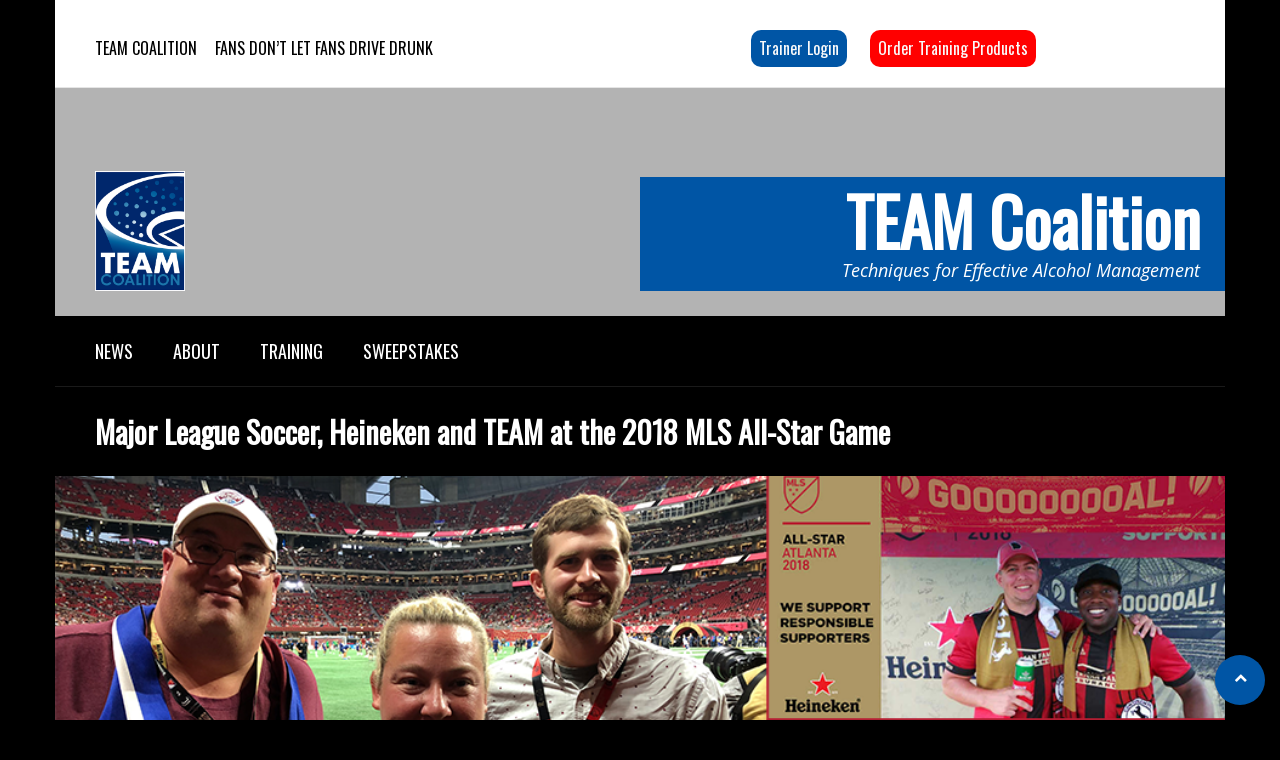

--- FILE ---
content_type: text/html; charset=UTF-8
request_url: https://teamcoalition.org/blog/mlsasg2018/
body_size: 41517
content:
<!DOCTYPE html>
<html lang="en-US" class="no-js">
<head>
<meta charset="UTF-8">
<meta name="viewport" content="width=device-width, initial-scale=1.0, maximum-scale=1.0, user-scalable=no" />
<link rel="profile" href="http://gmpg.org/xfn/11">
<style id="dynamic-mobmenu-inline-css" type="text/css">
@media screen and ( min-width: 782px ){
		body.admin-bar .mobmenu, body.admin-bar .mobmenu-panel, .show-nav-left.admin-bar .mobmenu-overlay, .show-nav-right.admin-bar .mobmenu-overlay {
			top: 32px!important;
		}
				body.admin-bar .mobmenu-search-holder {
				top: 82px!important;
		}
}

@media screen and ( max-width: 782px ){
	body.admin-bar .mobmenu, body.admin-bar .mobmenu-panel, .show-nav-left.admin-bar .mobmenu-overlay, .show-nav-right.admin-bar .mobmenu-overlay {
		top: 46px!important;
	}

	body.admin-bar .mob-menu-header-banner {
		top: 0px!important;
	}
		body.admin-bar .mobmenu-search-holder {
		top: 96px!important;
	}
	body.admin-bar  .mob-menu-slideout .mobmenu-search-holder {
		top: 50px!important;
	}

}

@media screen and ( max-width: 479px ) {
	.mob-menu-overlay .mobmenu-content {
		padding-top: 5%;
	}
}

@media screen and ( max-width: 782px ) {
	.mob-menu-overlay .mobmenu-content {
		padding-top: 10%;
	}
}


@media only screen and (min-width:801px){
	.mob_menu, .mobmenu-panel, .mobmenu, .mobmenu-cart-panel, .mobmenu-footer-menu-holder, .mobmenu-right-panel, .mobmenu-left-panel  {
		display: none!important;
	}
}
/* Our css Custom Options values */
@media only screen and (max-width:800px){
	.main-navigation, #submenu-container, #header, #mainmenu-container, .second-clmn, .third-clmn, .forth-clmn {
		display:none !important;
	}
}


@media only screen and (max-width:800px) {

			
	.mobmenur-container i {
		color: #fff;
	}
	.mobmenul-container i {
		color: #fff;
	}
	.mobmenul-container img {
		max-height:  30px;
		float: left;
	}
	.mobmenur-container img {
		max-height:  30px;
		float: right;
	}
	.mob-expand-submenu i {
		font-size: 25px;
	}
	#mobmenuleft li a , #mobmenuleft li a:visited, .mobmenu-content h2, .mobmenu-content h3, .show-nav-left .mob-menu-copyright, .show-nav-left .mob-expand-submenu i {
		color: #fff;

	}
	.mob-cancel-button {
		font-size: 30px!important;
	}

	/* 3rd Level Left Menu Items Background color on Hover*/
	.mobmenu-content #mobmenuleft .sub-menu  .sub-menu li a:hover {
		color: #ccc;
	}
	/* 3rd Level Left Menu Items Background color on Hover*/
	.mobmenu-content #mobmenuleft .sub-menu .sub-menu li:hover {
		background-color: #666;
	}
	.mobmenu-content #mobmenuleft li:hover, .mobmenu-content #mobmenuright li:hover  {
		background-color: #8dacba;
	}
	.mobmenu-content #mobmenuright li:hover  {
		background-color: #8dacba ;
	}
	/* 3rd Level Right Menu Items Background color on Hover*/
	.mobmenu-content #mobmenuright .sub-menu .sub-menu li:hover {
		background-color: #666;
	}
	/* 3rd Level Right Menu Items Background color on Hover*/
	.mobmenu-content #mobmenuright .sub-menu  .sub-menu li a:hover {
		color: #ccc;
	}

		.mobmenu-content #mobmenuleft .sub-menu {
		background-color: #3a3a3a ;
		margin: 0;
		color: #fff ;
		width: 100%;
		position: initial;
		height: 100%;
	}
	.mob-menu-left-bg-holder {
				opacity: 1;
		background-attachment: fixed ;
		background-position: center top ;
		-webkit-background-size:  cover;
		-moz-background-size: cover;
		background-size: cover;
	}
	.mob-menu-right-bg-holder { 
				opacity: 1;
		background-attachment: fixed ;
		background-position: center top ;
		-webkit-background-size: cover;
		-moz-background-size: cover;
		background-size:  cover;
	}
		.mobmenu-content #mobmenuleft .sub-menu a {
		color: #fff ;
	}
	.mobmenu-content #mobmenuright .sub-menu  a {
		color: #fff ;
	}
	.mobmenu-content #mobmenuright .sub-menu .sub-menu {
		background-color: inherit;
	}
	.mobmenu-content #mobmenuright .sub-menu {
		background-color: #3a3a3a ;
		margin: 0;
		color: #fff ;
		position: initial;
		width: 100%;
	}
	#mobmenuleft li:hover a, #mobmenuleft li:hover i {
		color: #fff;
	}
	#mobmenuright li a , #mobmenuright li a:visited, .show-nav-right .mob-menu-copyright, .show-nav-right .mob-expand-submenu i {
		color: #fff ;
	}
	#mobmenuright li a:hover {
		color: #fff ;
	}
	.mobmenul-container {
		top: 10px;
		margin-left: 5px;
		margin-top: 5px;
		height: 50px;
		float: left;
	}
	.mobmenur-container {
		top: 10px;
		margin-right: 5px;
		margin-top: 5px;
	}
		.mob-menu-logo-holder {
		margin-top:   5px;
		text-align:   center;
		margin-left:  0;
		margin-right: 0;
		height:       50px;
			}
	.mob-menu-header-holder {
		width:  100% ;
		background-color: #0055a5 ;
		height: 50px ;
		position:fixed;
	}
	body.mob-menu-overlay, body.mob-menu-slideout, body.mob-menu-slideout-over, body.mob-menu-slideout-top {
		padding-top: 50px;
	}
		.mobmenul-container, .mobmenur-container{
		position: absolute; 
	}
	.mobmenu-left-panel {
		background-color:#38404c;;
		width:  270px;  
	}
	.mobmenu-right-panel {
		background-color:#38404c;		width:  270px; 
	}
	.show-nav-left .mobmenu-overlay, .show-nav-right .mobmenu-overlay, .show-mob-menu-search .mobmenu-overlay  {
		background: rgba(0, 0, 0, 0.83);
	}
	.mob-menu-slideout-top .mobmenu-overlay {
		display:none!important;
	}
	.mob-menu-slideout.show-nav-left .mobmenu-push-wrap, .mob-menu-slideout.show-nav-left .mob-menu-header-holder {
		-webkit-transform: translateX(270px);
		-moz-transform: translateX(270px);
		-ms-transform: translateX(270px);
		-o-transform: translateX(270px);
		transform: translateX(270px);
	}
	.mob-menu-slideout.show-nav-right .mobmenu-push-wrap, .mob-menu-slideout.show-nav-right .mob-menu-header-holder {
		-webkit-transform: translateX(-270px);
		-moz-transform: translateX(-270px);
		-ms-transform: translateX(-270px);
		-o-transform: translateX(-270px);
		transform: translateX(-270px);
	}
	.mob-menu-slideout-top .mobmenu-panel {
		width:  100%;
		height: 100%;
		z-index: 1;
		position: fixed;
		left: 0px;
		top: 0px;
		max-height: 100%;
		-webkit-transform: translateY(-100%);
		-moz-transform: translateY(-100%);
		-ms-transform: translateY(-100%);
		-o-transform: translateY(-100%);
		transform: translateY(-100%);
	}
	.mob-menu-slideout-top.show-nav-left .show-panel, .mob-menu-slideout-top.show-nav-right .show-panel  {
		-webkit-transform: translateY(0px);
		-moz-transform: translateY(0px);
		-ms-transform: translateY(0px);
		-o-transform: translateY(0px);
		transform: translateY(0px);
		z-index: 300000;
	}
	.mob-menu-slideout-over.show-nav-left .mobmenu-left-panel {
		overflow: hidden;
	}
	.show-nav-left .mobmenu-panel.show-panel , .show-nav-right .mobmenu-panel.show-panel {
		z-index: 300000;
	}
	/* Hides everything pushed outside of it */
	.mob-menu-slideout .mobmenu-panel, .mob-menu-slideout-over .mobmenu-panel, .mob-menu-slideout .mobmenu-cart-panel, .mob-menu-slideout-over .mobmenu-cart-panel {
		position: fixed;
		top: 0;
		height: 100%;
		overflow-y: auto;
		overflow-x: auto;
		z-index: 10000;
		opacity: 1;
	}
	/*End of Mobmenu Slide Over */
	.mobmenu .headertext { 
		color: #fff ;
		text-decoration: none;
	}
	.headertext span {
		position: initial;
		line-height: 50px;
	}
	.mobmenu-search-holder {
		top: 50px;
	}
	/*Premium options  */
	
	/* Mobile Menu Frontend CSS Style*/
	body.mob-menu-overlay, body.mob-menu-slideout, body.mob-menu-slideout-over, body.mob-menu-slideout-top  {
		overflow-x: hidden;
	}
	
	.mobmenu-left-panel li a, .leftmbottom, .leftmtop{
		padding-left: 10%;
		padding-right: 10%;
	}
	.mobmenu-content li > .sub-menu li {
		padding-left: calc(10*1%);
	}

	.mobmenu-right-panel li, .rightmbottom, .rightmtop{
		padding-left: 10%;
		padding-right: 10%;
	}
	.mobmenul-container i {
		line-height: 30px;
		font-size: 30px;
		float: left;
	}
	.mobmenul-container svg {
			width: 30px;
	        margin-right: .2em;
	        margin-left: .2em;
			padding-top: 2px;
			float:left;
	}
	.show-panel svg.mob-cancel-button {
		width: 30px;
		padding: 4px;
        margin: 6px;
	}
	

	.left-menu-icon-text {
		float: left;
		line-height: 30px;
		color: #222;
	}
	.mobmenu-left-panel .mobmenu-display-name {
		color: #fff;
	}
	.right-menu-icon-text {
		float: right;
		line-height: 30px;
		color: #222;
	}
	.mobmenur-container i {
		line-height: 30px;
		font-size: 30px;
		float: right;
	}
	.mobmenur-container svg {
			width: 30px;
	        margin-right: .2em;
	        margin-left: .2em;
			padding-top: 2px;
			float: left;
	}
	.nav, .main-navigation, .genesis-nav-menu, .hide {
		display: none!important;
	}
	
	.mob-standard-logo {
		display: inline-block;
		height:50px!important;	}
	.mob-retina-logo {
		height:50px!important;	}
	.mobmenu-content #mobmenuleft > li > a:hover {
		background-color: #8dacba;
	}

	.mobmenu-content #mobmenuright > li > a:hover {
		background-color: #8dacba;
	}
	.mobmenu-left-panel .mob-cancel-button {
		color: #666;
	}
	.mobmenu-right-panel .mob-cancel-button {
		color: #666;
	}	
	
}


.mob-menu-logo-holder > .headertext span,.mobmenu input.mob-menu-search-field {
	font-family:Oswald;
	font-size:20px;
	font-weight:inherit;
	font-style:normal;
	letter-spacing:normal;
	text-transform:none;
}

.left-menu-icon-text {
	font-family:Dosis;
	font-size:inherit;
	font-weight:inherit;
	font-style:normal;
	line-height:1.5em;
	letter-spacing:normal;
	text-transform:none;
}

#mobmenuleft .mob-expand-submenu,#mobmenuleft > .widgettitle,#mobmenuleft li a,#mobmenuleft li a:visited,#mobmenuleft .mobmenu-content h2,#mobmenuleft .mobmenu-content h3,.mobmenu-left-panel .mobmenu-display-name, .mobmenu-content .mobmenu-tabs-header li {
	font-family:Open Sans;
	font-size:inherit;
	font-weight:inherit;
	font-style:normal;
	line-height:1.5em;
	letter-spacing:normal;
	text-transform:none;
}

.right-menu-icon-text {
	font-family:Dosis;
	font-size:inherit;
	font-weight:inherit;
	font-style:normal;
	line-height:1.5em;
	letter-spacing:normal;
	text-transform:none;
}

#mobmenuright li a,#mobmenuright li a:visited,#mobmenuright .mobmenu-content h2,#mobmenuright .mobmenu-content h3,.mobmenu-left-panel .mobmenu-display-name {
	font-family:Open Sans;
	font-size:inherit;
	font-weight:inherit;
	font-style:normal;
	line-height:1.5em;
	letter-spacing:normal;
	text-transform:none;
}

@media only screen and (max-width: 800px)
{
.first-clmn {
    padding-right: 20px;
    width: 100% !important;
}
}
</style><meta name='robots' content='index, follow, max-image-preview:large, max-snippet:-1, max-video-preview:-1' />

	<!-- This site is optimized with the Yoast SEO plugin v26.7 - https://yoast.com/wordpress/plugins/seo/ -->
	<title>Major League Soccer, Heineken and TEAM at the 2018 MLS All-Star Game -</title>
	<link rel="canonical" href="https://teamcoalition.org/blog/mlsasg2018/" />
	<meta property="og:locale" content="en_US" />
	<meta property="og:type" content="article" />
	<meta property="og:title" content="Major League Soccer, Heineken and TEAM at the 2018 MLS All-Star Game -" />
	<meta property="og:description" content="Major League Soccer (MLS), HEINEKEN USA and TEAM Coalition encouraged supporters to be responsible while attending the 2018 MLS All-Star Game and Soccer Celebration on Wednesday, August 1, 2018 at..." />
	<meta property="og:url" content="https://teamcoalition.org/blog/mlsasg2018/" />
	<meta property="og:site_name" content="TEAM Coalition" />
	<meta property="article:published_time" content="2018-08-02T16:16:43+00:00" />
	<meta property="article:modified_time" content="2019-12-01T14:53:54+00:00" />
	<meta property="og:image" content="https://teamcoalition.org/wp-content/uploads/2018/08/MLSASG2018FeatureImage.png" />
	<meta property="og:image:width" content="964" />
	<meta property="og:image:height" content="419" />
	<meta property="og:image:type" content="image/png" />
	<meta name="author" content="jillteamcoalition" />
	<meta name="twitter:label1" content="Written by" />
	<meta name="twitter:data1" content="jillteamcoalition" />
	<meta name="twitter:label2" content="Est. reading time" />
	<meta name="twitter:data2" content="4 minutes" />
	<script type="application/ld+json" class="yoast-schema-graph">{"@context":"https://schema.org","@graph":[{"@type":"Article","@id":"https://teamcoalition.org/blog/mlsasg2018/#article","isPartOf":{"@id":"https://teamcoalition.org/blog/mlsasg2018/"},"author":{"name":"jillteamcoalition","@id":"https://teamcoalition.org/#/schema/person/b4df6fca5ea6654862f30b45cc0d6c44"},"headline":"Major League Soccer, Heineken and TEAM at the 2018 MLS All-Star Game","datePublished":"2018-08-02T16:16:43+00:00","dateModified":"2019-12-01T14:53:54+00:00","mainEntityOfPage":{"@id":"https://teamcoalition.org/blog/mlsasg2018/"},"wordCount":853,"publisher":{"@id":"https://teamcoalition.org/#organization"},"image":{"@id":"https://teamcoalition.org/blog/mlsasg2018/#primaryimage"},"thumbnailUrl":"https://teamcoalition.org/wp-content/uploads/2018/08/MLSASG2018FeatureImage.png","keywords":["Designated Driver","HEINEKEN","Mercedes-Benz Stadium","MLS"],"articleSection":["Contest Winners","HEINEKEN USA","MLS","RHIR","TEAM Coalition News"],"inLanguage":"en-US"},{"@type":"WebPage","@id":"https://teamcoalition.org/blog/mlsasg2018/","url":"https://teamcoalition.org/blog/mlsasg2018/","name":"Major League Soccer, Heineken and TEAM at the 2018 MLS All-Star Game -","isPartOf":{"@id":"https://teamcoalition.org/#website"},"primaryImageOfPage":{"@id":"https://teamcoalition.org/blog/mlsasg2018/#primaryimage"},"image":{"@id":"https://teamcoalition.org/blog/mlsasg2018/#primaryimage"},"thumbnailUrl":"https://teamcoalition.org/wp-content/uploads/2018/08/MLSASG2018FeatureImage.png","datePublished":"2018-08-02T16:16:43+00:00","dateModified":"2019-12-01T14:53:54+00:00","breadcrumb":{"@id":"https://teamcoalition.org/blog/mlsasg2018/#breadcrumb"},"inLanguage":"en-US","potentialAction":[{"@type":"ReadAction","target":["https://teamcoalition.org/blog/mlsasg2018/"]}]},{"@type":"ImageObject","inLanguage":"en-US","@id":"https://teamcoalition.org/blog/mlsasg2018/#primaryimage","url":"https://teamcoalition.org/wp-content/uploads/2018/08/MLSASG2018FeatureImage.png","contentUrl":"https://teamcoalition.org/wp-content/uploads/2018/08/MLSASG2018FeatureImage.png","width":964,"height":419},{"@type":"BreadcrumbList","@id":"https://teamcoalition.org/blog/mlsasg2018/#breadcrumb","itemListElement":[{"@type":"ListItem","position":1,"name":"Home","item":"https://teamcoalition.org/"},{"@type":"ListItem","position":2,"name":"Major League Soccer, Heineken and TEAM at the 2018 MLS All-Star Game"}]},{"@type":"WebSite","@id":"https://teamcoalition.org/#website","url":"https://teamcoalition.org/","name":"TEAM Coalition","description":"Techniques for Effective Alcohol Management","publisher":{"@id":"https://teamcoalition.org/#organization"},"potentialAction":[{"@type":"SearchAction","target":{"@type":"EntryPoint","urlTemplate":"https://teamcoalition.org/?s={search_term_string}"},"query-input":{"@type":"PropertyValueSpecification","valueRequired":true,"valueName":"search_term_string"}}],"inLanguage":"en-US"},{"@type":"Organization","@id":"https://teamcoalition.org/#organization","name":"Team Coalition","url":"https://teamcoalition.org/","logo":{"@type":"ImageObject","inLanguage":"en-US","@id":"https://teamcoalition.org/#/schema/logo/image/","url":"https://teamcoalition.org/wp-content/uploads/2014/07/logo-team-coalition.png","contentUrl":"https://teamcoalition.org/wp-content/uploads/2014/07/logo-team-coalition.png","width":98,"height":125,"caption":"Team Coalition"},"image":{"@id":"https://teamcoalition.org/#/schema/logo/image/"}},{"@type":"Person","@id":"https://teamcoalition.org/#/schema/person/b4df6fca5ea6654862f30b45cc0d6c44","name":"jillteamcoalition","image":{"@type":"ImageObject","inLanguage":"en-US","@id":"https://teamcoalition.org/#/schema/person/image/","url":"https://secure.gravatar.com/avatar/37922f599929a801b39a09978800c04a1ba8d5b5743788a0e1367fea01a8ab4a?s=96&d=mm&r=g","contentUrl":"https://secure.gravatar.com/avatar/37922f599929a801b39a09978800c04a1ba8d5b5743788a0e1367fea01a8ab4a?s=96&d=mm&r=g","caption":"jillteamcoalition"},"url":"https://teamcoalition.org/blog/author/jillteamcoalition/"}]}</script>
	<!-- / Yoast SEO plugin. -->


<link rel='dns-prefetch' href='//fonts.googleapis.com' />
<link rel="alternate" type="application/rss+xml" title="TEAM Coalition &raquo; Feed" href="https://teamcoalition.org/feed/" />
<link rel="alternate" type="application/rss+xml" title="TEAM Coalition &raquo; Comments Feed" href="https://teamcoalition.org/comments/feed/" />
<link rel="alternate" type="text/calendar" title="TEAM Coalition &raquo; iCal Feed" href="https://teamcoalition.org/events/?ical=1" />
<link rel="alternate" title="oEmbed (JSON)" type="application/json+oembed" href="https://teamcoalition.org/wp-json/oembed/1.0/embed?url=https%3A%2F%2Fteamcoalition.org%2Fblog%2Fmlsasg2018%2F" />
<link rel="alternate" title="oEmbed (XML)" type="text/xml+oembed" href="https://teamcoalition.org/wp-json/oembed/1.0/embed?url=https%3A%2F%2Fteamcoalition.org%2Fblog%2Fmlsasg2018%2F&#038;format=xml" />
<style id='wp-img-auto-sizes-contain-inline-css' type='text/css'>
img:is([sizes=auto i],[sizes^="auto," i]){contain-intrinsic-size:3000px 1500px}
/*# sourceURL=wp-img-auto-sizes-contain-inline-css */
</style>
<link rel='stylesheet' id='tsvg-block-css-css' href='https://teamcoalition.org/wp-content/plugins/gallery-videos/admin/css/tsvg-block.css?ver=2.4.9' type='text/css' media='all' />
<style id='wp-emoji-styles-inline-css' type='text/css'>

	img.wp-smiley, img.emoji {
		display: inline !important;
		border: none !important;
		box-shadow: none !important;
		height: 1em !important;
		width: 1em !important;
		margin: 0 0.07em !important;
		vertical-align: -0.1em !important;
		background: none !important;
		padding: 0 !important;
	}
/*# sourceURL=wp-emoji-styles-inline-css */
</style>
<link rel='stylesheet' id='wp-block-library-css' href='https://teamcoalition.org/wp-includes/css/dist/block-library/style.min.css?ver=0d754a7c6d10eb8f09bc33808172eccf' type='text/css' media='all' />
<style id='global-styles-inline-css' type='text/css'>
:root{--wp--preset--aspect-ratio--square: 1;--wp--preset--aspect-ratio--4-3: 4/3;--wp--preset--aspect-ratio--3-4: 3/4;--wp--preset--aspect-ratio--3-2: 3/2;--wp--preset--aspect-ratio--2-3: 2/3;--wp--preset--aspect-ratio--16-9: 16/9;--wp--preset--aspect-ratio--9-16: 9/16;--wp--preset--color--black: #000000;--wp--preset--color--cyan-bluish-gray: #abb8c3;--wp--preset--color--white: #ffffff;--wp--preset--color--pale-pink: #f78da7;--wp--preset--color--vivid-red: #cf2e2e;--wp--preset--color--luminous-vivid-orange: #ff6900;--wp--preset--color--luminous-vivid-amber: #fcb900;--wp--preset--color--light-green-cyan: #7bdcb5;--wp--preset--color--vivid-green-cyan: #00d084;--wp--preset--color--pale-cyan-blue: #8ed1fc;--wp--preset--color--vivid-cyan-blue: #0693e3;--wp--preset--color--vivid-purple: #9b51e0;--wp--preset--gradient--vivid-cyan-blue-to-vivid-purple: linear-gradient(135deg,rgb(6,147,227) 0%,rgb(155,81,224) 100%);--wp--preset--gradient--light-green-cyan-to-vivid-green-cyan: linear-gradient(135deg,rgb(122,220,180) 0%,rgb(0,208,130) 100%);--wp--preset--gradient--luminous-vivid-amber-to-luminous-vivid-orange: linear-gradient(135deg,rgb(252,185,0) 0%,rgb(255,105,0) 100%);--wp--preset--gradient--luminous-vivid-orange-to-vivid-red: linear-gradient(135deg,rgb(255,105,0) 0%,rgb(207,46,46) 100%);--wp--preset--gradient--very-light-gray-to-cyan-bluish-gray: linear-gradient(135deg,rgb(238,238,238) 0%,rgb(169,184,195) 100%);--wp--preset--gradient--cool-to-warm-spectrum: linear-gradient(135deg,rgb(74,234,220) 0%,rgb(151,120,209) 20%,rgb(207,42,186) 40%,rgb(238,44,130) 60%,rgb(251,105,98) 80%,rgb(254,248,76) 100%);--wp--preset--gradient--blush-light-purple: linear-gradient(135deg,rgb(255,206,236) 0%,rgb(152,150,240) 100%);--wp--preset--gradient--blush-bordeaux: linear-gradient(135deg,rgb(254,205,165) 0%,rgb(254,45,45) 50%,rgb(107,0,62) 100%);--wp--preset--gradient--luminous-dusk: linear-gradient(135deg,rgb(255,203,112) 0%,rgb(199,81,192) 50%,rgb(65,88,208) 100%);--wp--preset--gradient--pale-ocean: linear-gradient(135deg,rgb(255,245,203) 0%,rgb(182,227,212) 50%,rgb(51,167,181) 100%);--wp--preset--gradient--electric-grass: linear-gradient(135deg,rgb(202,248,128) 0%,rgb(113,206,126) 100%);--wp--preset--gradient--midnight: linear-gradient(135deg,rgb(2,3,129) 0%,rgb(40,116,252) 100%);--wp--preset--font-size--small: 13px;--wp--preset--font-size--medium: 20px;--wp--preset--font-size--large: 36px;--wp--preset--font-size--x-large: 42px;--wp--preset--spacing--20: 0.44rem;--wp--preset--spacing--30: 0.67rem;--wp--preset--spacing--40: 1rem;--wp--preset--spacing--50: 1.5rem;--wp--preset--spacing--60: 2.25rem;--wp--preset--spacing--70: 3.38rem;--wp--preset--spacing--80: 5.06rem;--wp--preset--shadow--natural: 6px 6px 9px rgba(0, 0, 0, 0.2);--wp--preset--shadow--deep: 12px 12px 50px rgba(0, 0, 0, 0.4);--wp--preset--shadow--sharp: 6px 6px 0px rgba(0, 0, 0, 0.2);--wp--preset--shadow--outlined: 6px 6px 0px -3px rgb(255, 255, 255), 6px 6px rgb(0, 0, 0);--wp--preset--shadow--crisp: 6px 6px 0px rgb(0, 0, 0);}:where(.is-layout-flex){gap: 0.5em;}:where(.is-layout-grid){gap: 0.5em;}body .is-layout-flex{display: flex;}.is-layout-flex{flex-wrap: wrap;align-items: center;}.is-layout-flex > :is(*, div){margin: 0;}body .is-layout-grid{display: grid;}.is-layout-grid > :is(*, div){margin: 0;}:where(.wp-block-columns.is-layout-flex){gap: 2em;}:where(.wp-block-columns.is-layout-grid){gap: 2em;}:where(.wp-block-post-template.is-layout-flex){gap: 1.25em;}:where(.wp-block-post-template.is-layout-grid){gap: 1.25em;}.has-black-color{color: var(--wp--preset--color--black) !important;}.has-cyan-bluish-gray-color{color: var(--wp--preset--color--cyan-bluish-gray) !important;}.has-white-color{color: var(--wp--preset--color--white) !important;}.has-pale-pink-color{color: var(--wp--preset--color--pale-pink) !important;}.has-vivid-red-color{color: var(--wp--preset--color--vivid-red) !important;}.has-luminous-vivid-orange-color{color: var(--wp--preset--color--luminous-vivid-orange) !important;}.has-luminous-vivid-amber-color{color: var(--wp--preset--color--luminous-vivid-amber) !important;}.has-light-green-cyan-color{color: var(--wp--preset--color--light-green-cyan) !important;}.has-vivid-green-cyan-color{color: var(--wp--preset--color--vivid-green-cyan) !important;}.has-pale-cyan-blue-color{color: var(--wp--preset--color--pale-cyan-blue) !important;}.has-vivid-cyan-blue-color{color: var(--wp--preset--color--vivid-cyan-blue) !important;}.has-vivid-purple-color{color: var(--wp--preset--color--vivid-purple) !important;}.has-black-background-color{background-color: var(--wp--preset--color--black) !important;}.has-cyan-bluish-gray-background-color{background-color: var(--wp--preset--color--cyan-bluish-gray) !important;}.has-white-background-color{background-color: var(--wp--preset--color--white) !important;}.has-pale-pink-background-color{background-color: var(--wp--preset--color--pale-pink) !important;}.has-vivid-red-background-color{background-color: var(--wp--preset--color--vivid-red) !important;}.has-luminous-vivid-orange-background-color{background-color: var(--wp--preset--color--luminous-vivid-orange) !important;}.has-luminous-vivid-amber-background-color{background-color: var(--wp--preset--color--luminous-vivid-amber) !important;}.has-light-green-cyan-background-color{background-color: var(--wp--preset--color--light-green-cyan) !important;}.has-vivid-green-cyan-background-color{background-color: var(--wp--preset--color--vivid-green-cyan) !important;}.has-pale-cyan-blue-background-color{background-color: var(--wp--preset--color--pale-cyan-blue) !important;}.has-vivid-cyan-blue-background-color{background-color: var(--wp--preset--color--vivid-cyan-blue) !important;}.has-vivid-purple-background-color{background-color: var(--wp--preset--color--vivid-purple) !important;}.has-black-border-color{border-color: var(--wp--preset--color--black) !important;}.has-cyan-bluish-gray-border-color{border-color: var(--wp--preset--color--cyan-bluish-gray) !important;}.has-white-border-color{border-color: var(--wp--preset--color--white) !important;}.has-pale-pink-border-color{border-color: var(--wp--preset--color--pale-pink) !important;}.has-vivid-red-border-color{border-color: var(--wp--preset--color--vivid-red) !important;}.has-luminous-vivid-orange-border-color{border-color: var(--wp--preset--color--luminous-vivid-orange) !important;}.has-luminous-vivid-amber-border-color{border-color: var(--wp--preset--color--luminous-vivid-amber) !important;}.has-light-green-cyan-border-color{border-color: var(--wp--preset--color--light-green-cyan) !important;}.has-vivid-green-cyan-border-color{border-color: var(--wp--preset--color--vivid-green-cyan) !important;}.has-pale-cyan-blue-border-color{border-color: var(--wp--preset--color--pale-cyan-blue) !important;}.has-vivid-cyan-blue-border-color{border-color: var(--wp--preset--color--vivid-cyan-blue) !important;}.has-vivid-purple-border-color{border-color: var(--wp--preset--color--vivid-purple) !important;}.has-vivid-cyan-blue-to-vivid-purple-gradient-background{background: var(--wp--preset--gradient--vivid-cyan-blue-to-vivid-purple) !important;}.has-light-green-cyan-to-vivid-green-cyan-gradient-background{background: var(--wp--preset--gradient--light-green-cyan-to-vivid-green-cyan) !important;}.has-luminous-vivid-amber-to-luminous-vivid-orange-gradient-background{background: var(--wp--preset--gradient--luminous-vivid-amber-to-luminous-vivid-orange) !important;}.has-luminous-vivid-orange-to-vivid-red-gradient-background{background: var(--wp--preset--gradient--luminous-vivid-orange-to-vivid-red) !important;}.has-very-light-gray-to-cyan-bluish-gray-gradient-background{background: var(--wp--preset--gradient--very-light-gray-to-cyan-bluish-gray) !important;}.has-cool-to-warm-spectrum-gradient-background{background: var(--wp--preset--gradient--cool-to-warm-spectrum) !important;}.has-blush-light-purple-gradient-background{background: var(--wp--preset--gradient--blush-light-purple) !important;}.has-blush-bordeaux-gradient-background{background: var(--wp--preset--gradient--blush-bordeaux) !important;}.has-luminous-dusk-gradient-background{background: var(--wp--preset--gradient--luminous-dusk) !important;}.has-pale-ocean-gradient-background{background: var(--wp--preset--gradient--pale-ocean) !important;}.has-electric-grass-gradient-background{background: var(--wp--preset--gradient--electric-grass) !important;}.has-midnight-gradient-background{background: var(--wp--preset--gradient--midnight) !important;}.has-small-font-size{font-size: var(--wp--preset--font-size--small) !important;}.has-medium-font-size{font-size: var(--wp--preset--font-size--medium) !important;}.has-large-font-size{font-size: var(--wp--preset--font-size--large) !important;}.has-x-large-font-size{font-size: var(--wp--preset--font-size--x-large) !important;}
/*# sourceURL=global-styles-inline-css */
</style>

<style id='classic-theme-styles-inline-css' type='text/css'>
/*! This file is auto-generated */
.wp-block-button__link{color:#fff;background-color:#32373c;border-radius:9999px;box-shadow:none;text-decoration:none;padding:calc(.667em + 2px) calc(1.333em + 2px);font-size:1.125em}.wp-block-file__button{background:#32373c;color:#fff;text-decoration:none}
/*# sourceURL=/wp-includes/css/classic-themes.min.css */
</style>
<style id='age-gate-custom-inline-css' type='text/css'>
:root{--ag-background-color: rgba(0,0,0,0.5);--ag-background-image-position: center center;--ag-background-image-opacity: 1;--ag-blur: 5px;}
/*# sourceURL=age-gate-custom-inline-css */
</style>
<link rel='stylesheet' id='age-gate-css' href='https://teamcoalition.org/wp-content/plugins/age-gate/dist/main.css?ver=3.7.2' type='text/css' media='all' />
<style id='age-gate-options-inline-css' type='text/css'>
:root{--ag-background-color: rgba(0,0,0,0.5);--ag-background-image-position: center center;--ag-background-image-opacity: 1;--ag-blur: 5px;}
/*# sourceURL=age-gate-options-inline-css */
</style>
<link rel='stylesheet' id='bbp-default-css' href='https://teamcoalition.org/wp-content/themes/sporty/css/bbpress.min.css?ver=2.6.14' type='text/css' media='all' />
<link rel='stylesheet' id='cpsh-shortcodes-css' href='https://teamcoalition.org/wp-content/plugins/column-shortcodes/assets/css/shortcodes.css?ver=1.0.1' type='text/css' media='all' />
<link rel='stylesheet' id='dysania_grid_style-css' href='https://teamcoalition.org/wp-content/plugins/dysania-grid-gallery/css/style.css?ver=1.0' type='text/css' media='all' />
<link rel='stylesheet' id='dysania_grid_style1-css' href='https://teamcoalition.org/wp-content/plugins/dysania-grid-gallery/css/classic/colorbox.css?ver=1.0' type='text/css' media='all' />
<link rel='stylesheet' id='tsvg-fonts-css' href='https://teamcoalition.org/wp-content/plugins/gallery-videos/public/css/tsvg-fonts.css?ver=2.4.9' type='text/css' media='all' />
<link rel='stylesheet' id='ACT_css-css' href='https://teamcoalition.org/wp-content/plugins/list-all-posts-by-authors-nested-categories-and-titles/ACT.css?ver=0d754a7c6d10eb8f09bc33808172eccf' type='text/css' media='all' />
<link rel='stylesheet' id='sporty_tabs_style-css' href='https://teamcoalition.org/wp-content/plugins/sporty-fixtures-results-sponsors/css/tabs.css?ver=1.0' type='text/css' media='all' />
<link rel='stylesheet' id='sporty_bxslider_style-css' href='https://teamcoalition.org/wp-content/plugins/sporty-fixtures-results-sponsors/css/bxslider.css?ver=1.0' type='text/css' media='all' />
<link rel='stylesheet' id='fakeloader-css' href='https://teamcoalition.org/wp-content/plugins/sporty-shortcodes-and-widgets/css/fakeloader.css?ver=1.0' type='text/css' media='all' />
<link rel='stylesheet' id='rrssb-css' href='https://teamcoalition.org/wp-content/plugins/sporty-shortcodes-and-widgets/css/rrssb.css?ver=1.0.9' type='text/css' media='all' />
<link rel='stylesheet' id='sportycpt_style-css' href='https://teamcoalition.org/wp-content/plugins/sporty-shortcodes-and-widgets/css/style.css?ver=1.0' type='text/css' media='all' />
<link rel='stylesheet' id='sporty_popup_style-css' href='https://teamcoalition.org/wp-content/plugins/sporty-shortcodes-and-widgets/css/popup.css?ver=1.0' type='text/css' media='all' />
<link rel='stylesheet' id='sporty-normalize-css' href='https://teamcoalition.org/wp-content/themes/sporty/css/normalize.css?ver=0d754a7c6d10eb8f09bc33808172eccf' type='text/css' media='all' />
<link rel='stylesheet' id='fontawesome-css' href='https://teamcoalition.org/wp-content/themes/sporty/css/fontawesome.css?ver=4.7.0' type='text/css' media='all' />
<link rel='stylesheet' id='chld_thm_cfg_parent-css' href='https://teamcoalition.org/wp-content/themes/sporty/style.css?ver=0d754a7c6d10eb8f09bc33808172eccf' type='text/css' media='all' />
<link rel='stylesheet' id='sporty-font-css' href='//fonts.googleapis.com/css?family=Open+Sans+Condensed%3A700%7COpen+Sans%3A400%2C400i%2C700&#038;subset=latin-ext&#038;ver=0d754a7c6d10eb8f09bc33808172eccf' type='text/css' media='all' />
<link rel='stylesheet' id='sporty-style-css' href='https://teamcoalition.org/wp-content/themes/sporty-child-team/style.css?ver=6.4.5.1693333843' type='text/css' media='all' />
<link rel='stylesheet' id='sporty-custom-css' href='https://teamcoalition.org/wp-content/themes/sporty-child-team/css/custom.css?ver=6.4.5.1693333843' type='text/css' media='all' />
<style id='sporty-custom-inline-css' type='text/css'>
h1, h2, h3, h4, h5, h6,#mainmenu,.sporty-submenu-wrapper,.sporty-site-title,.scores-title,.page-title,.sporty-latest-results,.logos-title,#toggleMenu,#mobile-menu,.resp-tabs-list li, .dysania-filters li a,.ytv-list-header span,.zeus-info,.zeus-text-right,.zeus-text-left, .zeus-text-center,.date-without-thumb,.fixresult-title,.blogpostdate { font-family: Oswald, sans-serif; }body,p,label,input, textarea,.button, .tablepress-id-N tbody td,.tooltipster-default .tooltipster-content { font-size:13px; }h1,.page-title { font-size:30px; }@media only screen and (max-width:800px) {h1,.page-title { font-size:26px; }}h2,.zeus-text-right,.zeus-text-left { font-size:26px; }@media only screen and (max-width:800px) {h2,.zeus-text-right,.zeus-text-left { font-size:22px; }}h3, .logos-title, .zeus-info, .scores-title, #toggleMenu { font-size:22px; }@media only screen and (max-width:800px) {h3, .logos-title, .zeus-info, .scores-title, #toggleMenu { font-size:20px; }}h4 { font-size:20px; }@media only screen and (max-width:800px) {h4 { font-size:18px; }}h5,.blogpostdate,.fixresult-title,.sporty-site-desc { font-size:18px; }@media only screen and (max-width:800px) {h5,.blogpostdate,.fixresult-title,.sporty-site-desc { font-size:16px; }}h6,.ytv-list-header span,.sporty-match-info,blockquote p,blockquote { font-size:16px; }.sporty-submenu-wrapper { font-size:14px; }#mainmenu ul { width:16em; }a,.post h3 a:hover,.postbox-date:hover,.ytv-list .ytv-active a,.ytv-list a:hover,.sporty-submenu-wrapper a:hover,#mainmenu > li:hover > a,.sporty-latest-results-center div,.sidebarbox ul li a:hover,.fixture-row a:hover,.teamlist li a:hover,.sporty-pager ul li a:hover { color:#0055A5; }blockquote,#footer .tagcloud a,#footer a[class^="tag"],#social-icons-menu .social-icons-container { border-color:#0055A5; }.flex-direction-nav li a:hover,.zeus-default .zeus-info,.post figcaption,.sporty_cancel a,.tagcloud a:hover,a[class^="tag"]:hover,.button:hover,input[type="submit"]:hover,.red,.social-icon:hover,#back-to-top,h2.resp-tab-active,body.sporty .tablepress thead th:hover,body.sporty .tablepress tfoot th:hover { background-color:#0055A5; }.ytv-canvas ::-webkit-scrollbar-thumb { background:#0055A5; }blockquote,.fixresult-title,.postbox,.blogmetadata,.tagcloud a,a[class^="tag"],.widget_categories ul li span,div.wpcf7-mail-sent-ok,div.wpcf7-mail-sent-ng,div.wpcf7-spam-blocked,div.wpcf7-validation-errors,.caption-image figcaption,ul.resp-tabs-list,h2.resp-accordion,body.sporty .tablepress .row-hover tr:hover td,li.sow-carousel-item h3 { background-color:#e1e1e1; }.fixture-row:nth-child(even),.sporty-pager ul li a,.sporty-pager ul li span,.blogpager { background:#e1e1e1; }.flex-title p,.mfp-preloader,.mfp-preloader a,.mfp-counter,.mfp-title { color:#e1e1e1; }.caption-image img { border-color:#e1e1e1; }.flex-title,.zeus-text-left,.zeus-text-right,.bx-wrapper .bx-caption,.ytv-list .ytv-thumb span,.ytv-playlists { background-color:rgba(0,0,0,0.8); }
/*# sourceURL=sporty-custom-inline-css */
</style>
<link rel='stylesheet' id='recent-posts-widget-with-thumbnails-public-style-css' href='https://teamcoalition.org/wp-content/plugins/recent-posts-widget-with-thumbnails/public.css?ver=7.1.1' type='text/css' media='all' />
<link rel='stylesheet' id='fancybox-css' href='https://teamcoalition.org/wp-content/plugins/easy-fancybox/fancybox/1.5.4/jquery.fancybox.min.css?ver=0d754a7c6d10eb8f09bc33808172eccf' type='text/css' media='screen' />
<link rel='stylesheet' id='tablepress-default-css' href='https://teamcoalition.org/wp-content/plugins/tablepress/css/build/default.css?ver=3.2.6' type='text/css' media='all' />
<link rel='stylesheet' id='tablepress-responsive-tables-css' href='https://teamcoalition.org/wp-content/plugins/tablepress-responsive-tables/css/tablepress-responsive.min.css?ver=1.7' type='text/css' media='all' />
<link rel='stylesheet' id='mm-google-webfont-oswald-css' href='//fonts.googleapis.com/css?family=Oswald%3Ainherit%2C400&#038;subset=latin%2Clatin-ext&#038;ver=0d754a7c6d10eb8f09bc33808172eccf' type='text/css' media='all' />
<link rel='stylesheet' id='mm-google-webfont-dosis-css' href='//fonts.googleapis.com/css?family=Dosis%3Ainherit%2C400&#038;subset=latin%2Clatin-ext&#038;ver=0d754a7c6d10eb8f09bc33808172eccf' type='text/css' media='all' />
<link rel='stylesheet' id='mm-google-webfont-open-sans-css' href='//fonts.googleapis.com/css?family=Open+Sans%3Ainherit%2C400&#038;subset=latin%2Clatin-ext&#038;ver=0d754a7c6d10eb8f09bc33808172eccf' type='text/css' media='all' />
<link rel='stylesheet' id='wp-document-revisions-front-css' href='https://teamcoalition.org/wp-content/plugins/wp-document-revisions/css/style-front.css?ver=3.8.1' type='text/css' media='all' />
<link rel='stylesheet' id='cssmobmenu-icons-css' href='https://teamcoalition.org/wp-content/plugins/mobile-menu/includes/css/mobmenu-icons.css?ver=0d754a7c6d10eb8f09bc33808172eccf' type='text/css' media='all' />
<link rel='stylesheet' id='cssmobmenu-css' href='https://teamcoalition.org/wp-content/plugins/mobile-menu/includes/css/mobmenu.css?ver=2.8.8' type='text/css' media='all' />
<script type="text/javascript" src="https://teamcoalition.org/wp-includes/js/jquery/jquery.min.js?ver=3.7.1" id="jquery-core-js"></script>
<script type="text/javascript" src="https://teamcoalition.org/wp-includes/js/jquery/jquery-migrate.min.js?ver=3.4.1" id="jquery-migrate-js"></script>
<script type="text/javascript" src="https://teamcoalition.org/wp-content/plugins/sporty-shortcodes-and-widgets/js/fakeloader.js?ver=1.0.0" id="fakeloader-js-js"></script>
<script type="text/javascript" src="https://teamcoalition.org/wp-content/themes/sporty/js/modernizr.js?ver=0d754a7c6d10eb8f09bc33808172eccf" id="sportymodernizr-js"></script>
<script type="text/javascript" src="https://teamcoalition.org/wp-content/plugins/mobile-menu/includes/js/mobmenu.js?ver=2.8.8" id="mobmenujs-js"></script>
<script></script><link rel="https://api.w.org/" href="https://teamcoalition.org/wp-json/" /><link rel="alternate" title="JSON" type="application/json" href="https://teamcoalition.org/wp-json/wp/v2/posts/39293" /><link rel="EditURI" type="application/rsd+xml" title="RSD" href="https://teamcoalition.org/xmlrpc.php?rsd" />

<link rel='shortlink' href='https://teamcoalition.org/?p=39293' />
<style type="text/css">.dysania-filters {background-color:#1b1b1b;margin-bottom:20px;padding-bottom: 15px;}.dysania-filters li {padding:15px 0px 0px 15px;}.dysania-filters li a {padding:5px 10px 5px 10px;font-size:16px;}.dysania-filters li a {color:#ffffff;}.dysania-filters li a:hover {background-color:#262626;}.dysania-filters li a.active, .dysania-grid li a {background-color:#da1043;}.dysania-grid li .dysaniacaption {font-size:14px;}.dysania-grid li a div span {color:#ffffff;border-bottom:1px solid #da1043;border-top:1px solid #262626;}.dysania-grid li a img {-webkit-transition: all .4s ease-in-out;-moz-transition: all .4s ease-in-out;-o-transition: all .4s ease-in-out;transition: all .4s ease-in-out;} .dysania-grid li a img:hover {opacity:0.1;transform: scale(1.5) rotate(15deg);-webkit-transform: scale(1.5) rotate(15deg);-ms-transform: scale(1.5) rotate(15deg);} .dysania-grid li a.dysania-photo {background-image:url('https://teamcoalition.org/wp-content/plugins/dysania-grid-gallery/css/images/zoom.png');}.dysania-grid li a.dysania-iframe {background-image:url('https://teamcoalition.org/wp-content/plugins/dysania-grid-gallery/css/images/zoom.png');}.dysania-grid li a.dysania-link {background-image:url('https://teamcoalition.org/wp-content/plugins/dysania-grid-gallery/css/images/zoom.png');}.dysania-grid li.no-effect{opacity:0.1;}.dysania-grid li .dysaniacaption {background-color:#1b1b1b;color:#ffffff;}</style><!-- Stream WordPress user activity plugin v4.1.1 -->
<meta name="tec-api-version" content="v1"><meta name="tec-api-origin" content="https://teamcoalition.org"><link rel="alternate" href="https://teamcoalition.org/wp-json/tribe/events/v1/" /><link rel="apple-touch-icon" sizes="180x180" href="/wp-content/uploads/fbrfg/apple-touch-icon.png">
<link rel="icon" type="image/png" sizes="32x32" href="/wp-content/uploads/fbrfg/favicon-32x32.png">
<link rel="icon" type="image/png" sizes="16x16" href="/wp-content/uploads/fbrfg/favicon-16x16.png">
<link rel="manifest" href="/wp-content/uploads/fbrfg/site.webmanifest">
<link rel="mask-icon" href="/wp-content/uploads/fbrfg/safari-pinned-tab.svg" color="#5bbad5">
<link rel="shortcut icon" href="/wp-content/uploads/fbrfg/favicon.ico">
<meta name="msapplication-TileColor" content="#da532c">
<meta name="msapplication-config" content="/wp-content/uploads/fbrfg/browserconfig.xml">
<meta name="theme-color" content="#ffffff"><meta name="generator" content="Powered by WPBakery Page Builder - drag and drop page builder for WordPress."/>
<style type="text/css" id="custom-background-css">
body.custom-background { background-color: #000000; background-image: url("https://teamcoalition.org/wp-content/uploads/2021/05/black-background.png"); background-position: left top; background-size: auto; background-repeat: repeat; background-attachment: scroll; }
</style>
	<style type="text/css">
.sporty-masonry-cats{ display:none; } .flexslider .slides img{width: 100% !important;} .su-row.feature-overlay{ background-color: #000; padding: 25px;position:absolute;top:0;left:0;width:100%; } .su-row.feature-overlay h4{ color: #fff; margin:0;} .page-img{height: 500px;}.pagecontainer{padding-top: 70px;} /* Post featured image caption style */.captionTC { font-size: 11px; padding-top: 5px; max-width: 570px; padding-bottom: 20px; text-align: justify !important; margin-bottom: 20px; font-weight: bold; display: block; } .feature-overlay { width: 100%; top: 20px; z-index: 9999; position: absolute; left: 0; } .feature-overlay h4 { background-color: #000000; color: white; font-size: 14px; position: absolute; bottom: 0px; left: 0px; padding-left: 10px; padding: 20px; width: 100%; display: block; line-height: 20px; }/******/.flex-title{bottom: 0; right: 0 !important;}.sporty-logo-right { padding: 25px; right: 0; position: absolute; bottom: 25px; }@media only screen and (max-width: 1050px){body .page-img{background-size: 100%;background-position: top;height: 450px;}}@media only screen and (max-width: 981px){body .page-img{height: 380px;}body .pagecontainer{padding-top: 30px;}}@media only screen and (max-width: 640px){.sporty-logo-right{position: relative;bottom:0;}body .page-img{height: 320px;}}@media only screen and (max-width: 480px){body .page-img{height: 210px;}body .pagecontainer{padding-top: 10px;}}.maincontainer .pagecontainer figure > ul > li {min-width: 320px;}</style>
		<style type="text/css" id="wp-custom-css">
			.sporty-submenu-wrapper{
	background-color: #fff;
}
.sporty-logo-right {
    text-align: right;
    background-color: #0055a5;
    width: 50%;
    color: #fff !important;
    padding: 5px 25px 10px 10px;
}
.sporty-logo-right > span{
	color: #fff !important;
}
.menu-item-3263 a, .menu-item-3264 a{
	display: inline-block;
}
.footer-widget.second-clmn{
	width: 75%;
}
.sidebarbox.related_posts_by_taxonomy ul{
	margin-left: 0;
}
.sidebarbox.related_posts_by_taxonomy ul li{
	  border-bottom: 1px solid #eee;
    margin-bottom: 10px;
    padding-bottom: 10px;
    list-style-type: none;
}
.sidebarbox.related_posts_by_taxonomy ul li a{
	  font-size: 12px;
}
.sidebarbox.related_posts_by_taxonomy ul li a:hover{
	  text-decoration: none;
}
.sidebarbox.related_posts_by_taxonomy ul li time{
	  color: #bbb;
    font-size: 11px;
}
.blogmetadata{
	display: none;
}
.datepicker.datepicker-dropdown.dropdown-menu{
	z-index: 9999 !important;
}
.hover-img-flip{
	position: relative;
	min-height: 200px;
}
.hover-img-flip img{
	position: absolute;
}
.hover-img-flip.align-right img{
		right: 0;
}
.hover-img-flip.align-left img{
		left: 0;
}
.hover-img-flip img.bottom,
.hover-img-flip:hover img.top{
	opacity:0;
}
.hover-img-flip:hover img.bottom{
	opacity:1;
}
.footer-videos p{
	color: #000 !important;
}
.footer-videos i{
	color: #fff !important;
}
.footer-videos .TS_GV_ClG_Div_Full_987{
	background: rgba(0, 0, 0, 0.6)!important;
}
.vc_slide.vc_images_carousel{
	margin: 0 auto;
}
.video-container{
	overflow: hidden;
	margin-bottom: 0;
}
.age-restricted-submit.hidden{
	display: none;
}
.age-restricted-submit{
	display: block;
}
@media only screen and (max-width: 768px) {
	.hover-img-flip.align-right img{
		right: 50%;
    transform: translateX(50%)
	}
	.hover-img-flip.align-left img{
		left: 50%;
    transform: translateX(-50%);
	}
}
@media only screen and (max-width: 640px) {
	.sporty-logo-right {
		width: 100%;
		text-align: center;
		padding: 15px;
	}
	.footer-widget.first-clmn,
	.footer-widget.second-clmn{
		width: 100%;
	}
	li#menu-item-3264,
	li#menu-item-3263{
		margin-left: 0 !important;
		text-align: center;
	}
}		</style>
		<style id="sccss">div#wptbheadline1{background:no-repeat #fff;margin:0;text-align:left;font-size:14px;padding-top:8px;padding-bottom:8px;color:#000;display:block;border-bottom:3px solid #23282d!important}#submenu{margin:0;padding:0;display:inline-block;vertical-align:bottom;float:left;position:fixed;z-index:99999;width:1024px;border-bottom:3px solid #fff}#header{padding-top:58px}li#menu-item-3263{background-color:#0055a5;border-radius:10px;padding:0!important;color:white!important;margin-top:10px!important}li#menu-item-3264{background-color:red;border-radius:10px;padding:0!important;color:white!important;margin-top:10px!important;margin-left: 20px !important}.menu-item-3263 a,.menu-item-3264 a{color:#fafafa!important;padding:5px 8px!important}.menu-item-3263 a:hover,.menu-item-3264 a:hover{color:#e1e1e1!important}@media only screen and (min-device-width :768px){li#menu-item-3263{margin-left:300px!important}}#header .logo span{color:#fff;background-color:#0055a5;letter-spacing:3px;text-transform:capitalize;font-variant:small-caps;margin:30px 0 30px 30px;padding:10px 100px 10px 30px;float:right;position:relative}body{background-image:url('https://teamcoalition.org/wp-content/uploads/2015/11/background-blue-pattern.jpg');background-repeat:repeat;background-attachment:fixed;background-position:top center;margin-top:0;margin-bottom:250px}#header .logo img{height:125px;width:auto;vertical-align:bottom;margin:15px 30px 10px 60px;float:left}.postimg{padding:1px;border:3px solid #021a40;background-color:#f0f0f0;margin-top:25px;-webkit-transition:all 1s ease;-moz-transition:all 1s ease;-o-transition:all 1s ease;-ms-transition:all 1s ease;transition:all 1s ease}.postimg:hover{-webkit-filter:drop-shadow(rgba(0,0,0,0.5) 0 5px 5px)}.wp-caption-text{font-size:9px;padding-top:5px}.post figcaption{position:absolute;left:0;padding-left:15px;padding-right:15px;padding-top:10px!important;height:130px!important;width:100%;top:auto;bottom:0;padding-bottom:10px!important}h1{margin-top:0;margin-bottom:20px;padding:0;line-height:1.3}h2{line-height:1.1}.post figcaption{position:absolute;left:0;padding-left:15px;padding-right:15px;padding-top:10px;height:100px;width:100%;top:auto;bottom:0}.maincontainer{background-color:white}p.featured-img-caption{font-size:9px;text-align:left}.logo a{color:#fff!important;text-decoration:none!important}.navcontainer ul{margin:0;padding:0;list-style-type:none}.navcontainer li{margin:0 0 .2em 0}.navcontainer a{display:block;color:#FFF;background-color:#000;width:250px;height:30px;padding:.0em .1em;text-decoration:none}.navcontainer a:hover{background-color:#0f0f0f;color:#FFF}.first-clmn{padding-right:20px;width:25%}.sidebarbox ul{padding-bottom:0;margin-bottom:10px}.second-clmn{padding-right:10px;padding-left:10px;width:25%}.third-clmn{padding-left:20px;width:25%}.forth-clmn{padding-left:20px;width:25%}.fifth-clmn{padding-left:30px;width:90%;padding-top:10px}ol,ul{padding:0 0 0 40px;list-style-type:circle}.credits{float:left;font-size:11px;padding-top:17px;padding-left:96px}#youtube-sidebar-widget ul li{width:49%!important;margin-bottom:10px;margin-right:3px}#youtube-sidebar-widget ul li{width:49%!important;float:left;margin-bottom:10px}#rps .slider{position:absolute;top:0;left:0;font-size:12px;font-family:Arial,Verdana;background:#000}#rps{float:left;position:relative;border:1px solid #000;height:200px}#rps .slider div .col{float:left;border-top:0;border-bottom:0;padding:0 0 5px}.credits{display:none}.sidebarbox{clear:both;margin-bottom:80px}h3,h4,h5,h6{margin-top:0;margin-bottom:20px;padding:0;line-height:1.3}.pageposttitle h2.post-title{font-size:14px}.pageposttitle .post-thumb{margin-left:42px;margin-right:51px;border-color:#c7c2c2;border-width:2px;border-style:solid;margin-bottom:10px;margin-top:10px;padding:3px}.listposts h2.post-title{font-size:12px;line-height:1.5;margin-bottom:0;padding-bottom:0;font-variant:normal;font-family:'Oswald',sans-serif;font-weight:normal;text-transform:none}.rightcontainer .sidebarbox:last-child{margin-bottom:0;padding-top:40px}.rpwe-thumb{border:1px solid #a2a7df!important;box-shadow:none!important;margin:2px 10px 2px 0;padding:3px!important}.rpwe-time{color:#545ec7;font-size:11px}ul.ytchagallery .ytctitle{margin:5px 0 10px 0;font-size:11px}.sidebarbox ul{padding-bottom:0;margin-bottom:10px;margin-top:10px;margin-left:10px}.bx-wrapper #wnb-bar{font-family:sans-serif;position:absolute;width:100%;z-index:99999;background:#c8cc29;text-align:center;color:#fff;height:auto;min-height:33px;top:0;left:0;border-bottom:3px solid #e4ad15;-webkit-box-shadow:0 8px 6px -6px black;-moz-box-shadow:0 8px 6px -6px black;box-shadow:0 8px 6px -6px black;font-size:14px;line-height:40px;font-weight:bold;font-style:oblique;font-variant:small-caps}#wnb-bar{background-color:white;position:fixed;background-color:#fae985;background-image:-moz-linear-gradient(top,#fae985,#f9e363);background-image:-ms-linear-gradient(top,#fae985,#f9e363);background-image:-webkit-gradient(linear,0 0,0 100%,from(#fae985),to(#f9e363));background-image:-webkit-linear-gradient(top,#fae985,#f9e363);background-image:-o-linear-gradient(top,#fae985,#f9e363);background-image:linear-gradient(top,#fae985,#f9e363);background-repeat:repeat-x;filter:progid:DXImageTransform.Microsoft.gradient(startColorstr='#fae985',endColorstr='#f9e363',GradientType=0)}#wnb-bar span{color:#dcaa18;text-shadow:0 -1px 0 rgba(195,191,23,0)}.rpwe-block ul{list-style:none!important;margin-left:0!important;padding-left:0!important}.rpwe-block li{border-bottom:1px solid #eee;margin-bottom:10px;padding-bottom:10px;list-style-type:none}.rpwe-block a{display:inline!important;text-decoration:none}.rpwe-block h3{background:none!important;clear:none;margin-bottom:0!important;margin-top:0!important;font-weight:400;font-size:12px!important;line-height:1.5em}.rpwe-thumb{border:1px solid #EEE!important;box-shadow:none!important;margin:2px 10px 2px 0;padding:3px!important}.rpwe-summary{font-size:12px}.rpwe-time{color:#bbb;font-size:11px}.rpwe-comment{color:#bbb;font-size:11px;padding-left:5px}.rpwe-alignleft{display:inline;float:left}.rpwe-alignright{display:inline;float:right}.rpwe-aligncenter{display:block;margin-left:auto;margin-right:auto}.rpwe-clearfix:before,.rpwe-clearfix:after{content:"";display:table!important}.rpwe-clearfix:after{clear:both}.rpwe-clearfix{zoom:1}@media screen and (max-width:900px){a#toggleMenu, a#mobile-menu{display:inline-block !important;}}</style><noscript><style> .wpb_animate_when_almost_visible { opacity: 1; }</style></noscript><link rel='stylesheet' id='tsvg-fonts-929608-css' href='https://teamcoalition.org/wp-content/plugins/gallery-videos/public/css/tsvg-fonts.css?ver=1768398958' type='text/css' media='all' />
<link rel='stylesheet' id='su-shortcodes-css' href='https://teamcoalition.org/wp-content/plugins/shortcodes-ultimate/includes/css/shortcodes.css?ver=7.4.7' type='text/css' media='all' />
<link rel='stylesheet' id='su-icons-css' href='https://teamcoalition.org/wp-content/plugins/shortcodes-ultimate/includes/css/icons.css?ver=1.1.5' type='text/css' media='all' />
</head>
<body class="wp-singular post-template-default single single-post postid-39293 single-format-standard custom-background wp-theme-sporty wp-child-theme-sporty-child-team tribe-no-js page-template-team sporty no-bg-img mob-menu-slideout-over wpb-js-composer js-comp-ver-8.0.1 vc_responsive">
        <div id="fakeloader"></div>
      
    <div id="fakeloader-container">
        <div id="submenu-container">
    <div class="sporty-submenu-wrapper">
    <div class="sporty-submenu-table">
        <div class="sporty-submenu-left">
           <a id="mobile-menu" href="#">Sub Menu</a>
<nav id="sporty-submenu" class="menu-top-menu-container"><ul id="menu-top-menu" class="nav menu"><li id="menu-item-79" class="menu-item menu-item-type-custom menu-item-object-custom menu-item-home menu-item-79"><a href="https://teamcoalition.org">TEAM COALITION</a></li>
<li id="menu-item-80" class="menu-item menu-item-type-custom menu-item-object-custom menu-item-80"><a target="_blank" href="http://fansdontletfansdrivedrunk.org/">FANS DON’T LET FANS DRIVE DRUNK</a></li>
<li id="menu-item-3263" class="menu-item menu-item-type-custom menu-item-object-custom menu-item-3263"><a target="_blank" href="https://trainingdatabase.teamcoalition.org/">Trainer Login</a></li>
<li id="menu-item-3264" class="menu-item menu-item-type-custom menu-item-object-custom menu-item-3264"><a target="_blank" href="https://teamcoalition.org/training/order-products/">Order Training Products</a></li>
</ul></nav>        </div>
        <div class="sporty-submenu-right">
            <ul class="sporty-social-icons">
</ul>        </div>
    </div>
    </div>    
</div>
        <header id="header">
                
            <div class="sporty-logo-wrapper">
<div class="sporty-logo">
    <div class="sporty-logo-left">
                <a href="https://teamcoalition.org/"><img src="https://teamcoalition.org/wp-content/uploads/2021/06/4-TEAM-Logo-Organizational-Full-Color-White-Border-Low-Res.jpg" alt="TEAM Coalition" /></a>
            </div>
    <div class="sporty-logo-right">
         
                <span class="sporty-site-title">TEAM Coalition</span>
                        <span class="sporty-site-desc">Techniques for Effective Alcohol Management</span>
                    </div>
</div>
</div>            </header>
        <div class="clear"></div>
                <div id="mainmenu-container">
            <a id="toggleMenu" href="#">Menu</a>
            <nav class="menu-main-menu-container"><ul id="mainmenu" class="nav menu"><li id="menu-item-51" class="menu-item menu-item-type-post_type menu-item-object-page menu-item-has-children menu-item-51"><a href="https://teamcoalition.org/news/"><span>News</span></a>
<ul class="sub-menu">
	<li id="menu-item-203240" class="menu-item menu-item-type-post_type menu-item-object-page menu-item-203240"><a href="https://teamcoalition.org/news/calendar/"><span>Calendar</span></a></li>
	<li id="menu-item-278327" class="menu-item menu-item-type-post_type menu-item-object-page menu-item-278327"><a href="https://teamcoalition.org/news/editorials-articles/"><span>Editorials &#038; Articles</span></a></li>
	<li id="menu-item-112901" class="menu-item menu-item-type-post_type menu-item-object-page menu-item-112901"><a href="https://teamcoalition.org/news/media-kit/"><span>Media Kit</span></a></li>
	<li id="menu-item-95405" class="menu-item menu-item-type-post_type menu-item-object-page menu-item-95405"><a href="https://teamcoalition.org/media-mentions/"><span>Media Mentions</span></a></li>
	<li id="menu-item-102159" class="menu-item menu-item-type-post_type menu-item-object-page menu-item-102159"><a href="https://teamcoalition.org/news/annual-reports/"><span>Annual Reports</span></a></li>
	<li id="menu-item-102070" class="menu-item menu-item-type-post_type menu-item-object-page menu-item-102070"><a href="https://teamcoalition.org/news/resources/"><span>Resources</span></a></li>
	<li id="menu-item-97505" class="menu-item menu-item-type-post_type menu-item-object-page menu-item-97505"><a href="https://teamcoalition.org/news/newsletters/"><span>Newsletter Archive</span></a></li>
</ul>
</li>
<li id="menu-item-159" class="menu-item menu-item-type-custom menu-item-object-custom menu-item-has-children menu-item-159"><a href="https://teamcoalition.org/about/"><span>About</span></a>
<ul class="sub-menu">
	<li id="menu-item-53" class="menu-item menu-item-type-post_type menu-item-object-page menu-item-53"><a href="https://teamcoalition.org/about/about-team-history/"><span>History</span></a></li>
	<li id="menu-item-106837" class="menu-item menu-item-type-post_type menu-item-object-page menu-item-106837"><a href="https://teamcoalition.org/about/membership-benefits/"><span>Membership</span></a></li>
	<li id="menu-item-300" class="menu-item menu-item-type-post_type menu-item-object-page menu-item-300"><a href="https://teamcoalition.org/about/members-and-partners/"><span>Members / Partners</span></a></li>
	<li id="menu-item-56" class="menu-item menu-item-type-post_type menu-item-object-page menu-item-56"><a href="https://teamcoalition.org/about/board-and-staff/"><span>Board and Staff</span></a></li>
	<li id="menu-item-97175" class="menu-item menu-item-type-post_type menu-item-object-page menu-item-97175"><a href="https://teamcoalition.org/about/committee-structure/"><span>Committees</span></a></li>
	<li id="menu-item-100066" class="menu-item menu-item-type-post_type menu-item-object-page menu-item-100066"><a href="https://teamcoalition.org/about/governance/"><span>Governance</span></a></li>
	<li id="menu-item-9364" class="menu-item menu-item-type-post_type menu-item-object-page menu-item-9364"><a href="https://teamcoalition.org/contact/"><span>Contact Us</span></a></li>
	<li id="menu-item-58" class="menu-item menu-item-type-post_type menu-item-object-page menu-item-58"><a href="https://teamcoalition.org/about/privacy/"><span>Privacy</span></a></li>
</ul>
</li>
<li id="menu-item-59" class="menu-item menu-item-type-post_type menu-item-object-page menu-item-has-children menu-item-59"><a href="https://teamcoalition.org/training/"><span>Training</span></a>
<ul class="sub-menu">
	<li id="menu-item-676" class="menu-item menu-item-type-custom menu-item-object-custom menu-item-676"><a target="_blank" href="http://team.gndev.com/default.asp"><span>Trainer Login</span></a></li>
	<li id="menu-item-62" class="menu-item menu-item-type-post_type menu-item-object-page menu-item-has-children menu-item-62"><a href="https://teamcoalition.org/training/instructor-development-program/"><span>Trainer Certification</span></a>
	<ul class="sub-menu">
		<li id="menu-item-63" class="menu-item menu-item-type-post_type menu-item-object-page menu-item-63"><a href="https://teamcoalition.org/training/instructor-development-program/workshops/"><span>Train-the-Trainer Workshops</span></a></li>
		<li id="menu-item-106299" class="menu-item menu-item-type-custom menu-item-object-custom menu-item-106299"><a href="http://teamcoalition.org/training/order-products/"><span>Registration Form</span></a></li>
	</ul>
</li>
	<li id="menu-item-106044" class="menu-item menu-item-type-post_type menu-item-object-page menu-item-has-children menu-item-106044"><a href="https://teamcoalition.org/training/employees-certification/"><span>Employee Certification</span></a>
	<ul class="sub-menu">
		<li id="menu-item-106370" class="menu-item menu-item-type-post_type menu-item-object-page menu-item-106370"><a href="https://teamcoalition.org/training/online-employee-training-set-up/"><span>Online Employee Training Set-Up</span></a></li>
	</ul>
</li>
	<li id="menu-item-675" class="menu-item menu-item-type-custom menu-item-object-custom menu-item-675"><a target="_blank" href="https://teamcoalition.org/training/order-products/"><span>Order Training Products</span></a></li>
	<li id="menu-item-5262" class="menu-item menu-item-type-post_type menu-item-object-page menu-item-5262"><a href="https://teamcoalition.org/training/prices/"><span>Prices</span></a></li>
	<li id="menu-item-106087" class="menu-item menu-item-type-post_type menu-item-object-page menu-item-has-children menu-item-106087"><a href="https://teamcoalition.org/training/resources/"><span>Resources</span></a>
	<ul class="sub-menu">
		<li id="menu-item-106882" class="menu-item menu-item-type-post_type menu-item-object-page menu-item-106882"><a href="https://teamcoalition.org/training/policies/"><span>Policies</span></a></li>
		<li id="menu-item-106881" class="menu-item menu-item-type-post_type menu-item-object-page menu-item-106881"><a href="https://teamcoalition.org/training/state-laws/"><span>State Laws</span></a></li>
		<li id="menu-item-106879" class="menu-item menu-item-type-post_type menu-item-object-page menu-item-106879"><a href="https://teamcoalition.org/training/master-trainers/"><span>Master Trainers</span></a></li>
		<li id="menu-item-106880" class="menu-item menu-item-type-post_type menu-item-object-page menu-item-106880"><a href="https://teamcoalition.org/training/intro-video/"><span>Introduction Video</span></a></li>
		<li id="menu-item-106883" class="menu-item menu-item-type-post_type menu-item-object-page menu-item-106883"><a href="https://teamcoalition.org/training/faq/"><span>FAQs</span></a></li>
	</ul>
</li>
	<li id="menu-item-36026" class="menu-item menu-item-type-post_type menu-item-object-page menu-item-36026"><a href="https://teamcoalition.org/training/awards/"><span>Awards</span></a></li>
</ul>
</li>
<li id="menu-item-73" class="menu-item menu-item-type-post_type menu-item-object-page menu-item-has-children menu-item-73"><a href="https://teamcoalition.org/sweepstakes/"><span>Sweepstakes</span></a>
<ul class="sub-menu">
	<li id="menu-item-213809" class="menu-item menu-item-type-post_type menu-item-object-page menu-item-213809"><a href="https://teamcoalition.org/sweepstakes/mls/"><span>MLS</span></a></li>
	<li id="menu-item-76" class="menu-item menu-item-type-post_type menu-item-object-page menu-item-76"><a href="https://teamcoalition.org/sweepstakes/nascar/"><span>NASCAR</span></a></li>
	<li id="menu-item-77" class="menu-item menu-item-type-post_type menu-item-object-page menu-item-77"><a href="https://teamcoalition.org/sweepstakes/nba/"><span>NBA</span></a></li>
	<li id="menu-item-78" class="menu-item menu-item-type-post_type menu-item-object-page menu-item-78"><a href="https://teamcoalition.org/sweepstakes/nfl/"><span>NFL</span></a></li>
	<li id="menu-item-2513" class="menu-item menu-item-type-post_type menu-item-object-page menu-item-2513"><a href="https://teamcoalition.org/sweepstakes/nhl/"><span>NHL</span></a></li>
	<li id="menu-item-35001" class="menu-item menu-item-type-post_type menu-item-object-page menu-item-35001"><a href="https://teamcoalition.org/sweepstakes/ncaa/"><span>NCAA</span></a></li>
	<li id="menu-item-112019" class="menu-item menu-item-type-post_type menu-item-object-page menu-item-112019"><a href="https://teamcoalition.org/sweepstakes/baseball/"><span>Baseball</span></a></li>
	<li id="menu-item-75" class="menu-item menu-item-type-post_type menu-item-object-page menu-item-75"><a href="https://teamcoalition.org/sweepstakes/live-nation/"><span>Live Nation</span></a></li>
</ul>
</li>
</ul></nav>        </div>
                <div class="maincontainer">
<div class="page-title">
    <h1>Major League Soccer, Heineken and TEAM at the 2018 MLS All-Star Game</h1>
</div>
 
<div class="page-img" style="background-image:url('https://teamcoalition.org/wp-content/uploads/2018/08/MLSASG2018FeatureImage.png');"></div>
<section class="pagecontainer">
    <article class="leftcontainer ">
    <div class="blogpostdate">08/02/2018</div>                        
        <p>Major League Soccer (MLS), HEINEKEN USA and TEAM Coalition encouraged supporters to be responsible while attending the 2018 MLS All-Star Game and Soccer Celebration on Wednesday, August 1, 2018 at Mercedes-Benz Stadium in Atlanta, GA. The Responsibility Has Its Rewards sweepstakes winner had the ultimate MLS supporter experience.</p>
<p><em>Responsibility Has Its Rewards</em> is a league-wide sweepstakes that rewards one randomly-selected supporter who pledged to be a designated driver during the previous season with a trip to the MLS All-Star Game. This year’s winner is <strong>Crystal Shively</strong>, a responsible Colorado Rapids supporter who attended the MLS All-Star Game with her guest, Rob Shively.</p>
<p>Crystal served as the representative of the 52,015 MLS supporters who pledged to be responsible at during the 2017 season.</p>
<p>Before the match, 263 supporters pledged to be responsible at the Soccer Celebration. One lucky fan was selected at random to win an MLS All-Star jersey during halftime of the match. Everyone who made the pledge never to drive drunk had the opportunity to autograph the responsibility wall and receive a free souvenir photo displaying the responsibility message along with All-Star images. Fans shared their digital photos and the responsibility message by posting photos on Facebook and Twitter. The 105 photos taken before the race were viewed 290 times, an average of 2.8 views per photo.</p>
<div id="fb-root"><div id="su_slider_6967a06ee85cb" class="su-slider su-slider-centered su-slider-pages-yes su-slider-responsive-yes" style="width:100%" data-autoplay="3000" data-speed="600" data-mousewheel="true"><div class="su-slider-slides"><div class="su-slider-slide"><a><img decoding="async" src="https://teamcoalition.org/wp-content/uploads/2018/10/MLS-ASG-2018-08-01-16-30-23PM-1-600x400.jpg" alt="MLS ASG 2018-08-01 16-30-23PM (1)" /></a></div><div class="su-slider-slide"><a><img decoding="async" src="https://teamcoalition.org/wp-content/uploads/2018/10/MLS-ASG-2018-08-01-15-44-03PM-1-600x400.jpg" alt="MLS ASG 2018-08-01 15-44-03PM (1)" /></a></div><div class="su-slider-slide"><a><img decoding="async" src="https://teamcoalition.org/wp-content/uploads/2018/10/MLS-ASG-2018-08-01-15-39-33PM-1-600x400.jpg" alt="MLS ASG 2018-08-01 15-39-33PM (1)" /></a></div></div><div class="su-slider-nav"><div class="su-slider-pagination"></div></div></div></div>
<div class="su-button-center"><a href="https://www.facebook.com/pg/FansDontLetFansDriveDrunk/photos/?tab=album&#038;album_id=10156999064425572" class="su-button su-button-style-default su-button-wide" style="color:#ffffff;background-color:#b8222f;border-color:#941c26;border-radius:8px" target="__blank"><span style="color:#ffffff;padding:0px 22px;font-size:17px;line-height:34px;border-color:#ce656e;border-radius:8px;text-shadow:0px 0px 0px #000000"> CLICK HERE TO SEE ALL OF THE FAN PHOTOS ON FACEBOOK!</span></a></div>
<p>MLS clubs promote responsible drinking among soccer supporters by implementing designated driver programs at their stadiums throughout the season and training employees in effective alcohol management.</p>
<div class="su-divider su-divider-style-default" style="margin:15px 0;border-width:3px;border-color:#999999"></div>
<div class="su-quote su-quote-style-default su-quote-has-cite"><div class="su-quote-inner su-u-clearfix su-u-trim">Major League Soccer is happy to support and continue to work alongside TEAM Coalition in support of the key objectives of improving the game day experience for all our guests, together with the extremely successful Responsibility Has Its Rewards and the Designated Driver programs. The work that TEAM continues to be involved in can only make our events safer and more secure for all attending and supporting soccer. We are privileged to be a partner with TEAM.<span class="su-quote-cite">Ray Whitworth, Vice President of Operations &amp; Security with Major League Soccer and Chairman of TEAM Coalition</span></div></div>
<div class="su-quote su-quote-style-default su-quote-has-cite"><div class="su-quote-inner su-u-clearfix su-u-trim">HEINEKEN USA is proud to be a member of TEAM Coalition and promote responsibility throughout the MLS season. The Responsibility Has Its Rewards program is an engaging way to support designated drivers in making responsible decisions. By working with TEAM Coalition and MLS, we support a fun and safe environment for our fans to enjoy the great game of soccer.<span class="su-quote-cite">Tara Rush, Senior Vice President and Chief of Corporate Relations at HEINEKEN USA</span></div></div>
<div class="su-quote su-quote-style-default su-quote-has-cite"><div class="su-quote-inner su-u-clearfix su-u-trim">The success of the Responsibility Has Its Rewards campaign with Major League Soccer, HEINEKEN USA is a direct result of the commitment from the League, the MLS clubs, sponsors, concessionaires and all the campaign partners. Teamwork is what this campaign is all about. We are demonstrating that when everyone &#8211; including the fans &#8211; takes responsibility, everyone wins.<span class="su-quote-cite">Jill Pepper, Executive Director, TEAM Coalition</span></div></div>
<div class="su-spoiler su-spoiler-style-fancy su-spoiler-icon-plus su-spoiler-closed" data-scroll-offset="0" data-anchor-in-url="no"><div class="su-spoiler-title" tabindex="0" role="button"><span class="su-spoiler-icon"></span>Major League Soccer</div><div class="su-spoiler-content su-u-clearfix su-u-trim">Headquartered in New York City, Major League Soccer features 20 clubs throughout the United States and Canada. The 2016 season marks the second year of the most comprehensive U.S. media rights partnership in the history of the league, as eight-year agreements with ESPN, FOX Sports and Univision Deportes have commenced. For more information about MLS, visit <strong><a href="http://www.MLSsoccer.com">www.MLSsoccer.com</a>.</strong> </div></div>
<div class="su-spoiler su-spoiler-style-fancy su-spoiler-icon-plus su-spoiler-closed" data-scroll-offset="0" data-anchor-in-url="no"><div class="su-spoiler-title" tabindex="0" role="button"><span class="su-spoiler-icon"></span>TEAM Coalition</div><div class="su-spoiler-content su-u-clearfix su-u-trim">TEAM Coalition is an alliance of professional and collegiate sports, entertainment facilities, concessionaires, stadium service providers, the beer industry, distillers, broadcasters, traffic safety experts and others working together to promote responsible drinking and positive fan behavior at sports and entertainment facilities. TEAM Coalition members and supporters include Major League Soccer, HEINEKEN USA, Spectra, Major League Baseball, NASCAR, National Basketball Association, National Football League, National Hockey League, National Collegiate Athletic Association, Americrown, Aramark, Delaware North Sportservice, Legends, Beer Institute, National Beer Wholesalers Association, Anheuser-Busch Companies, Constellation Brands, MillerCoors, Brown-Forman, Live Nation, National Association of Broadcasters, International Association of Venue Managers, Stadium Managers Association and the National Highway Traffic Safety Administration. For more information visit <a href="http://www.TEAMCoalition.org" target="_blank" rel="noopener">www.TEAMCoalition.org</a> or <a href="http://www.FansDontLetFansDriveDrunk.org" target="_blank" rel="noopener">www.FansDontLetFansDriveDrunk.org</a>. </div></div>
<p>&nbsp;</p>
<h6>US DOT / NHTSA 2017 NATIONAL DATA:</h6>
<p>• In 2017, 10,874 people were killed as a result of alcohol-related (BAC &gt; 0.08) car crashes, a decrease of 1.1% from the 10,996 fatalities in 2016.</p>
<p>• Many, if not most of those lives would have been saved if people did not drive when they were impaired by alcohol or if they used sober, designated drivers or if they simply wore their seat belts.</p>
<p>• Statistics and research clearly show that 21-34 year old males are the demographic most likely to be involved in an automobile crash, drive when impaired by alcohol, and fail to buckle up.</p>
        <div class="clear"></div>
                            <div class="blogmetadata">
                <div>
                    <strong>Author: </strong>jillteamcoalition                </div>
                                <div>
                    <strong>Category: </strong><a href="https://teamcoalition.org/blog/category/contest-winners/" rel="category tag">Contest Winners</a>, <a href="https://teamcoalition.org/blog/category/heineken/" rel="category tag">HEINEKEN USA</a>, <a href="https://teamcoalition.org/blog/category/mls/" rel="category tag">MLS</a>, <a href="https://teamcoalition.org/blog/category/rhir/" rel="category tag">RHIR</a>, <a href="https://teamcoalition.org/blog/category/team-coalition-news/" rel="category tag">TEAM Coalition News</a>                </div>
                                                <div>
                    <strong>Tags: </strong><a href="https://teamcoalition.org/blog/tag/designated-driver/" rel="tag">Designated Driver</a>, <a href="https://teamcoalition.org/blog/tag/heineken/" rel="tag">HEINEKEN</a>, <a href="https://teamcoalition.org/blog/tag/mercedes-benz-stadium/" rel="tag">Mercedes-Benz Stadium</a>, <a href="https://teamcoalition.org/blog/tag/mls/" rel="tag">MLS</a> 
                </div>
                            </div>
         
        <div id="sporty-share-buttons" class="sporty-share-buttons">
<h5>Share This Post</h5>    
<ul class="rrssb-buttons">

    <li class="rrssb-email">
        <a href="mailto:?Subject=Major%20League%20Soccer%2C%20Heineken%20and%20TEAM%20at%20the%202018%20MLS%20All-Star%20Game">
            <span class="rrssb-icon">
            <svg xmlns="http://www.w3.org/2000/svg" width="24" height="24" viewBox="0 0 24 24"><path d="M21.386 2.614H2.614A2.345 2.345 0 0 0 .279 4.961l-.01 14.078a2.353 2.353 0 0 0 2.346 2.347h18.771a2.354 2.354 0 0 0 2.347-2.347V4.961a2.356 2.356 0 0 0-2.347-2.347zm0 4.694L12 13.174 2.614 7.308V4.961L12 10.827l9.386-5.866v2.347z"/></svg>
          </span>
            <span class="rrssb-text">email</span>
        </a>
    </li>

    <li class="rrssb-facebook">
        <a href="https://www.facebook.com/sharer/sharer.php?u=https://teamcoalition.org/blog/mlsasg2018/" class="popup">
            <span class="rrssb-icon">
            <svg xmlns="http://www.w3.org/2000/svg" viewBox="0 0 29 29"><path d="M26.4 0H2.6C1.714 0 0 1.715 0 2.6v23.8c0 .884 1.715 2.6 2.6 2.6h12.393V17.988h-3.996v-3.98h3.997v-3.062c0-3.746 2.835-5.97 6.177-5.97 1.6 0 2.444.173 2.845.226v3.792H21.18c-1.817 0-2.156.9-2.156 2.168v2.847h5.045l-.66 3.978h-4.386V29H26.4c.884 0 2.6-1.716 2.6-2.6V2.6c0-.885-1.716-2.6-2.6-2.6z"/></svg>
          </span>
            <span class="rrssb-text">facebook</span>
        </a>
    </li>

    <li class="rrssb-twitter">
        <a href="https://twitter.com/intent/tweet?text=https://teamcoalition.org/blog/mlsasg2018/" class="popup">
            <span class="rrssb-icon">
            <svg xmlns="http://www.w3.org/2000/svg" viewBox="0 0 28 28"><path d="M24.253 8.756C24.69 17.08 18.297 24.182 9.97 24.62a15.093 15.093 0 0 1-8.86-2.32c2.702.18 5.375-.648 7.507-2.32a5.417 5.417 0 0 1-4.49-3.64c.802.13 1.62.077 2.4-.154a5.416 5.416 0 0 1-4.412-5.11 5.43 5.43 0 0 0 2.168.387A5.416 5.416 0 0 1 2.89 4.498a15.09 15.09 0 0 0 10.913 5.573 5.185 5.185 0 0 1 3.434-6.48 5.18 5.18 0 0 1 5.546 1.682 9.076 9.076 0 0 0 3.33-1.317 5.038 5.038 0 0 1-2.4 2.942 9.068 9.068 0 0 0 3.02-.85 5.05 5.05 0 0 1-2.48 2.71z"/></svg>
          </span>
            <span class="rrssb-text">twitter</span>
        </a>
    </li>

    <li class="rrssb-googleplus">
        <a href="https://plus.google.com/share?url=Major%20League%20Soccer%2C%20Heineken%20and%20TEAM%20at%20the%202018%20MLS%20All-Star%20Game%20https://teamcoalition.org/blog/mlsasg2018/" class="popup">
            <span class="rrssb-icon">
            <svg xmlns="http://www.w3.org/2000/svg" width="24" height="24" viewBox="0 0 24 24"><path d="M21 8.29h-1.95v2.6h-2.6v1.82h2.6v2.6H21v-2.6h2.6v-1.885H21V8.29zM7.614 10.306v2.925h3.9c-.26 1.69-1.755 2.925-3.9 2.925-2.34 0-4.29-2.016-4.29-4.354s1.885-4.353 4.29-4.353c1.104 0 2.014.326 2.794 1.105l2.08-2.08c-1.3-1.17-2.924-1.883-4.874-1.883C3.65 4.586.4 7.835.4 11.8s3.25 7.212 7.214 7.212c4.224 0 6.953-2.988 6.953-7.082 0-.52-.065-1.104-.13-1.624H7.614z"/></svg>            </span>
            <span class="rrssb-text">google+</span>
        </a>
    </li>

    <li class="rrssb-linkedin">
        <a href="http://www.linkedin.com/shareArticle?mini=true&amp;url=https://teamcoalition.org/blog/mlsasg2018/&amp;title=Ridiculously%20Responsive%20Social%20Sharing%20Buttons&amp;summary=Responsive%20social%20icons%20by%20KNI%20Labs" class="popup">
            <span class="rrssb-icon">
            <svg xmlns="http://www.w3.org/2000/svg" viewBox="0 0 28 28"><path d="M25.424 15.887v8.447h-4.896v-7.882c0-1.98-.71-3.33-2.48-3.33-1.354 0-2.158.91-2.514 1.802-.13.315-.162.753-.162 1.194v8.216h-4.9s.067-13.35 0-14.73h4.9v2.087c-.01.017-.023.033-.033.05h.032v-.05c.65-1.002 1.812-2.435 4.414-2.435 3.222 0 5.638 2.106 5.638 6.632zM5.348 2.5c-1.676 0-2.772 1.093-2.772 2.54 0 1.42 1.066 2.538 2.717 2.546h.032c1.71 0 2.77-1.132 2.77-2.546C8.056 3.593 7.02 2.5 5.344 2.5h.005zm-2.48 21.834h4.896V9.604H2.867v14.73z"/></svg>
          </span>
            <span class="rrssb-text">linkedin</span>
        </a>
    </li>
    
    <li class="rrssb-pinterest">
        <!-- Replace href with your meta and URL information.  -->
        <a href="http://pinterest.com/pin/create/button/?url=https://teamcoalition.org/blog/mlsasg2018/&amp;media=https://teamcoalition.org/wp-content/uploads/2018/08/MLSASG2018FeatureImage.png&amp;description=Major%20League%20Soccer%2C%20Heineken%20and%20TEAM%20at%20the%202018%20MLS%20All-Star%20Game" class="popup">
          <span class="rrssb-icon">
            <svg xmlns="http://www.w3.org/2000/svg" viewBox="0 0 28 28"><path d="M14.02 1.57c-7.06 0-12.784 5.723-12.784 12.785S6.96 27.14 14.02 27.14c7.062 0 12.786-5.725 12.786-12.785 0-7.06-5.724-12.785-12.785-12.785zm1.24 17.085c-1.16-.09-1.648-.666-2.558-1.22-.5 2.627-1.113 5.146-2.925 6.46-.56-3.972.822-6.952 1.462-10.117-1.094-1.84.13-5.545 2.437-4.632 2.837 1.123-2.458 6.842 1.1 7.557 3.71.744 5.226-6.44 2.924-8.775-3.324-3.374-9.677-.077-8.896 4.754.19 1.178 1.408 1.538.49 3.168-2.13-.472-2.764-2.15-2.683-4.388.132-3.662 3.292-6.227 6.46-6.582 4.008-.448 7.772 1.474 8.29 5.24.58 4.254-1.815 8.864-6.1 8.532v.003z"/></svg>
          </span>
          <span class="rrssb-text">pinterest</span>
        </a>
      </li>

    <li class="rrssb-vk">
        <a href="http://vk.com/share.php?url=https://teamcoalition.org/blog/mlsasg2018/" class="popup">
            <span class="rrssb-icon">
            <svg xmlns="http://www.w3.org/2000/svg" width="28" height="28" viewBox="70 70 378.7 378.7"><path d="M254.998 363.106h21.217s6.408-.706 9.684-4.23c3.01-3.24 2.914-9.32 2.914-9.32s-.415-28.47 12.796-32.663c13.03-4.133 29.755 27.515 47.482 39.685 13.407 9.206 23.594 7.19 23.594 7.19l47.407-.662s24.797-1.53 13.038-21.027c-.96-1.594-6.85-14.424-35.247-40.784-29.728-27.59-25.743-23.126 10.063-70.85 21.807-29.063 30.523-46.806 27.8-54.405-2.596-7.24-18.636-5.326-18.636-5.326l-53.375.33s-3.96-.54-6.892 1.216c-2.87 1.716-4.71 5.726-4.71 5.726s-8.452 22.49-19.714 41.618c-23.77 40.357-33.274 42.494-37.16 39.984-9.037-5.842-6.78-23.462-6.78-35.983 0-39.112 5.934-55.42-11.55-59.64-5.802-1.4-10.076-2.327-24.915-2.48-19.046-.192-35.162.06-44.29 4.53-6.072 2.975-10.757 9.6-7.902 9.98 3.528.47 11.516 2.158 15.75 7.92 5.472 7.444 5.28 24.154 5.28 24.154s3.145 46.04-7.34 51.758c-7.193 3.922-17.063-4.085-38.253-40.7-10.855-18.755-19.054-39.49-19.054-39.49s-1.578-3.873-4.398-5.947c-3.42-2.51-8.2-3.307-8.2-3.307l-50.722.33s-7.612.213-10.41 3.525c-2.488 2.947-.198 9.036-.198 9.036s39.707 92.902 84.672 139.72c41.234 42.93 88.048 40.112 88.048 40.112"/></svg>
          </span>
            <span class="rrssb-text">vk.com</span>
        </a>
    </li>
</ul>
</div>                            
             
    </article>
            <aside class="rightcontainer">
            <div id="search-3" class="sidebarbox widget_search"><h3>Search</h3><form method="get" class="searchbox" id="searchform" action="https://teamcoalition.org/">
    <div class="searchbox-left">
        <input type="text" class="searchtext" name="s" id="s" placeholder="Enter a keyword..." />
    </div>
    <div class="searchbox-right">
        <input type="submit" class="button" name="submit" id="searchsubmit" value="Search"  />
    </div>
</form></div>        </aside>
      
</section>

<footer id="footer">
                <div id="footer-widgets">
        <div class="footer-widget first-clmn">
            <div id="black-studio-tinymce-2" class="sidebarbox widget_black_studio_tinymce"><h3>CONTACT US</h3><div class="textwidget"><p><span style="color: #999999;">If you would like more information or have any questions about TEAM training, </span><span style="color: #ffffff;"><strong><a style="color: #ffffff;" href="https://teamcoalition.org/contact/" target="_blank" rel="noopener">please contact us</a></strong></span><span style="color: #999999;">.</span></p>
<p><strong><span style="color: #808080;">By Phone:</span></strong><br />
<span style="color: #808080;">877-2-TEAM-CO (877-283-2626)</span><br />
<span style="color: #808080;">703-647-7430</span></p>
<p><strong><span style="color: #808080;">By Mail:</span></strong><br />
<span style="color: #808080;">TEAM Coalition</span><br />
<span style="color: #808080;">1800 Diagonal Road</span><br />
<span style="color: #808080;">Suite 600, PMB #1084</span><br />
<span style="color: #808080;">Alexandria, VA 22314</span></p>
<p style="text-align: left;"><span style="color: #808080;"><strong>By Email:</strong></span><br />
<span style="color: #ffffff;"><a style="color: #ffffff;" href="mailto:info@teamcoalition.org">info@teamcoalition.org</a><br />
<a style="color: #ffffff;" href="mailto:training@teamcoalition.org">training@teamcoalition.org</a></span><br />
<span style="color: #808080;"><br style="color: #000000; font-family: Verdana, Arial, Helvetica; font-size: 11px; font-style: normal; font-variant: normal; font-weight: normal; letter-spacing: normal; line-height: normal; text-align: start; text-indent: 0px; text-transform: none; background-color: #ffffff;" /><a href="https://teamcoalition.org/wp-content/uploads/2021/06/4-TEAM-Logo-Organizational-Full-Color-White-Border-Low-Res.jpg"><img class="aligncenter wp-image-112851" src="https://teamcoalition.org/wp-content/uploads/2021/06/4-TEAM-Logo-Organizational-Full-Color-White-Border-Low-Res-225x300.jpg" alt="" width="100" height="133" /></a></span></p>
</div></div>        </div>
        <div class="footer-widget second-clmn">
            <div id="black-studio-tinymce-3" class="sidebarbox widget_black_studio_tinymce"><div class="textwidget"><p><div class="su-row"><div class="su-column su-column-size-1-4"><div class="su-column-inner su-u-clearfix su-u-trim"></p>
<h2><span style="color: #ffffff;">FIND US ONLINE</span></h2>
<hr/>
<p><a href="https://www.facebook.com/FansDontLetFansDriveDrunk" target="_blank" rel="noopener"><img class="alignnone wp-image-274 size-full" src="https://teamcoalition.org/wp-content/uploads/2014/07/icon-fb.jpg" alt="icon-fb" width="34" height="32" /></a>  <a href="https://twitter.com/responsiblefans" target="_blank" rel="noopener"><img class="alignnone wp-image-276 size-full" src="https://teamcoalition.org/wp-content/uploads/2014/07/icon-tw.jpg" alt="icon-tw" width="34" height="32" /></a>   <a href="https://www.youtube.com/teamcoalition" target="_blank" rel="noopener"><img class="alignnone wp-image-277 size-full" src="https://teamcoalition.org/wp-content/uploads/2014/07/icon-yt.jpg" alt="icon-yt" width="34" height="32" /></a>   <a href="https://www.linkedin.com/company/team-coalition" target="_blank" rel="noopener"><img class="alignnone wp-image-275 size-full" src="https://teamcoalition.org/wp-content/uploads/2021/02/icon-li.jpg" alt="icon-li" width="34" height="32" /></a></p>
<p></div></div> <div class="su-column su-column-size-3-4"><div class="su-column-inner su-u-clearfix su-u-trim"></p>
<h2><span style="color: #ffffff;">LATEST VIDEOS</span></h2>
<p><section class="tsvg-section-929608"  id="tsvg-section-929608" style="display:none;" ><style type="text/css">
	section.tsvg-section-929608{
		margin-bottom:50px;
	}
	.tsvg-main-content-929608{
		margin-right:unset !important;
		margin-left:unset !important;
	}
	.tsvg-section-929608 {
		width: 100%!important;
		max-width: 100%!important;
		display:flex;
		flex-direction: column;
		height: auto;
		position: relative;
		padding: 0;
		margin: 0;
	}
			#tsvg-section-929608 main.tsvg-main-content-929608 >figure> ul,
		#tsvg-section-929608 nav > ul {
			margin: 0;
			margin-left:calc(100% -  calc( var(--tsvg_general_img_w_929608) * calc(calc(100% - var(--tsvg_general_place_between_929608))  / var(--tsvg_general_img_w_929608))));
		}
		#tsvg-section-929608 .tsvg-main-content-929608 > figure > ul{
		padding: unset !important;
	}
	.tsvg-pagination-pages > li{
		margin-bottom: 6px !important;
	}
	.tsvg-section-929608 a{
		text-decoration: none!important;
	}
	.TS_VGallery__Content *:not(.TS_VGallery_tsvg-section-929608-wrap *) {
		-webkit-box-sizing: border-box;
		-moz-box-sizing: border-box;
		box-sizing: border-box;
		margin-left: auto;
		margin-right: auto;
		max-width: 100%;
	}
   	#tsvg-section-929608  #TS_VGallery_pagination929608 li {
		border: none !important;
		list-style: none !important;
		display: inline-block !important;
		padding: 0 !important
	}
			#tsvg-section-929608 .tsvg-pagination-pages-wrapper li a {
			box-shadow:unset;
		}
		#tsvg-section-929608 main.tsvg-main-content-929608[data-p-lm='fadeIn'] >figure> ul>li{
		opacity: 0;
		animation: old-fadeIn 0.65s ease  0s forwards;
		-webkit-animation:  old-fadeIn 0.65s ease  0s forwards;
		-moz-animation:  old-fadeIn 0.65s ease  0s forwards;
		-webkit-transform: none !important;
		-moz-transform: none !important;
		transform: none !important;
	}
	#tsvg-section-929608 main.tsvg-main-content-929608[data-p-lm='moveUp'] >figure> ul>li{
		opacity: 0;
		-webkit-transform: translateY(200px);
		-moz-transform: translateY(200px);
		transform: translateY(200px);
		animation: old-moveUp 0.65s ease  0s forwards;
		-webkit-animation: old-moveUp 0.65s ease  0s forwards;
		-moz-animation: old-moveUp 0.65s ease  0s forwards;
	}
	#tsvg-section-929608 main.tsvg-main-content-929608[data-p-lm='scaleUp'] >figure> ul>li{
		opacity: 0;
		-webkit-transform: scale(0.6);
		-moz-transform: scale(0.6);
		transform: scale(0.6);
		animation: old-scaleUp 0.65s ease  0s forwards;
		-webkit-animation: old-scaleUp 0.65s ease  0s forwards;
		-moz-animation: old-scaleUp 0.65s ease  0s forwards;
	}
	#tsvg-section-929608 main.tsvg-main-content-929608[data-p-lm='fallPerspective'] >figure> ul>li{
		opacity: 0;
		-webkit-transform-style: preserve-3d;
		-moz-transform-style: preserve-3d;
		transform-style: preserve-3d;
		-webkit-transform: translateZ(400px) translateY(300px) rotateX(-90deg);
		-moz-transform: translateZ(400px) translateY(300px) rotateX(-90deg);
		transform: translateZ(400px) translateY(300px) rotateX(-90deg);
		animation:  0.8s ease-in-out 0.2s 1 normal forwards running  old-fallPerspectives;
		-webkit-animation:  0.8s ease-in-out 0.2s 1 normal forwards running  old-fallPerspective;
		-moz-animation:  0.8s ease-in-out 0.2s 1 normal forwards running  old-fallPerspective;
	}
	#tsvg-section-929608 main.tsvg-main-content-929608[data-p-lm='fly'] >figure> ul>li{
		opacity: 0;
		-webkit-transform-style: preserve-3d!important;
		-moz-transform-style: preserve-3d!important;
		transform-style: preserve-3d!important;
		-webkit-transform-origin: 50% 50% -300px!important;
		-moz-transform-origin: 50% 50% -300px!important;
		transform-origin: 50% 50% -300px!important;
		-webkit-transform: rotateX(-180deg);
		-moz-transform: rotateX(-180deg);
		transform: rotateX(-180deg);
		animation: old-fly 0.8s ease  0s forwards;
		-webkit-animation: old-fly 0.8s ease  0s forwards;
		-moz-animation: old-fly 0.8s ease  0s forwards;
	}
	#tsvg-section-929608 main.tsvg-main-content-929608[data-p-lm='flip'] >figure> ul>li{
		opacity: 0;
		-webkit-transform-style: preserve-3d;
		-moz-transform-style: preserve-3d;
		transform-style: preserve-3d;
		-webkit-transform-origin: 0% 0%;
		-moz-transform-origin: 0% 0%;
		transform-origin: 0% 0%;
		-webkit-transform: rotateX(-80deg);
		-moz-transform: rotateX(-80deg);
		transform: rotateX(-80deg);
		animation: old-flip 0.8s ease  0s forwards;
		-webkit-animation: old-flip 0.8s ease  0s forwards;
		-moz-animation: old-flip 0.8s ease  0s forwards;
	}
	#tsvg-section-929608 main.tsvg-main-content-929608[data-p-lm='helix'] >figure> ul>li{
		opacity: 0;
		-webkit-transform-style: preserve-3d;
		-moz-transform-style: preserve-3d;
		transform-style: preserve-3d;
		-webkit-transform: rotateY(-180deg);
		-moz-transform: rotateY(-180deg);
		transform: rotateY(-180deg);
		animation: old-helix 0.8s ease  0s forwards;
		-webkit-animation: old-helix 0.8s ease  0s forwards;
		-moz-animation: old-helix 0.8s ease  0s forwards;
	}
	#tsvg-section-929608 main.tsvg-main-content-929608[data-p-lm='popUp'] >figure> ul>li{
		opacity: 0;
		-moz-transform-style: preserve-3d;
		transform-style: preserve-3d;
		-webkit-transform: scale(0.4);
		-moz-transform: scale(0.4);
		transform: scale(0.4);
		animation: old-popUp 0.8s ease  0s forwards;
		-webkit-animation: old-popUp 0.8s ease  0s forwards;
		-moz-animation: old-popUp 0.8s ease  0s forwards;
	}
	#tsvg-section-929608 main.tsvg-main-content-929608[data-p-lm='animno'] >figure> ul>li{
		display: block;
		opacity: 0;
		animation: animno 3s cubic-bezier(0.77, 0.35, 0, 1.6)  0s forwards;
		-webkit-animation: animno 3s cubic-bezier(0.77, 0.35, 0, 1.6)  0s forwards;
		-moz-animation: animno 3s cubic-bezier(0.77, 0.35, 0, 1.6)  0s forwards;
	}
	#tsvg-section-929608 main.tsvg-main-content-929608[data-p-lm='animsc'] >figure> ul>li{
		display: block;
		opacity: 0;
		animation: animsc 3s cubic-bezier(0.77, 0.35, 0, 1.6)  0s forwards;
		-webkit-animation: animsc 3s cubic-bezier(0.77, 0.35, 0, 1.6)  0s forwards;
		-moz-animation: animsc 3s cubic-bezier(0.77, 0.35, 0, 1.6)  0s forwards;
	}
	#tsvg-section-929608 main.tsvg-main-content-929608[data-p-lm='animtr'] >figure> ul>li{
		display: block;
		opacity: 0;
		animation: animtr 3s cubic-bezier(0.77, 0.35, 0, 1.6)  0s forwards;
		-webkit-animation: animtr 3s cubic-bezier(0.77, 0.35, 0, 1.6)  0s forwards;
		-moz-animation: animtr 3s cubic-bezier(0.77, 0.35, 0, 1.6)  0s forwards;
	}
	@media only screen and (max-width: 450px) {
		#tsvg-section-929608 .tsvg-main-content-929608 > figure > ul{
			padding: 0 !important;
		}
	}
	@-webkit-keyframes animate-height { 0% {transform: scaleY(0); } 100% {transform: scaleY(1); opacity: 1; } }
	@-moz-keyframes animate-height { 0% {transform: scaleY(0); } 100% {transform: scaleY(1); opacity: 1; } }
	@keyframes animate-height { 0% {transform: scaleY(0); } 100% { transform: scaleY(1);opacity: 1; } }
	@-webkit-keyframes old-fadeIn { 0% { } 100% { opacity: 1; } }
	@-moz-keyframes old-fadeIn { 0% { } 100% { opacity: 1; } }
	@keyframes old-fadeIn { 0% { } 100% { opacity: 1; } }
	@-webkit-keyframes old-moveUp { 0% { } 100% { -webkit-transform: translateY(0); opacity: 1; } }
	@-moz-keyframes old-moveUp { 0% { } 100% { -moz-transform: translateY(0); opacity: 1; } }
	@keyframes old-moveUp { 0% { } 100% { -webkit-transform: translateY(0); transform: translateY(0); opacity: 1; } }
	@-webkit-keyframes old-scaleUp { 0% { } 100% { -webkit-transform: scale(1); opacity: 1; } }
	@-moz-keyframes old-scaleUp { 0% { } 100% { -moz-transform: scale(1); opacity: 1; } }
	@keyframes old-scaleUp { 0% { } 100% { -webkit-transform: scale(1); transform: scale(1); opacity: 1; } }
	@-webkit-keyframes old-fallPerspective { 0% { } 100% { -webkit-transform: translateZ(0px) translateY(0px) rotateX(0deg); opacity: 1; } }
	@-moz-keyframes old-fallPerspective { 0% { } 100% { -moz-transform: translateZ(0px) translateY(0px) rotateX(0deg); opacity: 1; } }
	@keyframes old-fallPerspective { 0% { } 100% { -webkit-transform: translateZ(0px) translateY(0px) rotateX(0deg); transform: translateZ(0px) translateY(0px) rotateX(0deg); opacity: 1; } }
	@-webkit-keyframes old-fly { 0% { } 100% { -webkit-transform: rotateX(0deg); opacity: 1; } }
	@-moz-keyframes old-fly { 0% { } 100% { -moz-transform: rotateX(0deg); opacity: 1; } }
	@keyframes old-fly { 0% { } 100% { -webkit-transform: rotateX(0deg); transform: rotateX(0deg); opacity: 1; } }
	@-webkit-keyframes old-flip { 0% { } 100% { -webkit-transform: rotateX(0deg); opacity: 1; } }
	@-moz-keyframes old-flip { 0% { } 100% { -moz-transform: rotateX(0deg); opacity: 1; } }
	@keyframes old-flip { 0% { } 100% { -webkit-transform: rotateX(0deg); transform: rotateX(0deg); opacity: 1; } }
	@-webkit-keyframes old-helix { 0% { } 100% { -webkit-transform: rotateY(0deg); opacity: 1; } }
	@-moz-keyframes old-helix { 0% { } 100% { -moz-transform: rotateY(0deg); opacity: 1; } }
	@keyframes old-helix { 0% { } 100% { -webkit-transform: rotateY(0deg); transform: rotateY(0deg); opacity: 1; } }
	@-webkit-keyframes old-popUp {
		0% { }
		70% { -webkit-transform: scale(1.1); opacity: .8; -webkit-animation-timing-function: ease-out; }
		100% { -webkit-transform: scale(1); opacity: 1; }
	}
	@-moz-keyframes old-popUp {
		0% { }
		70% { -moz-transform: scale(1.1); opacity: .8; -moz-animation-timing-function: ease-out; }
		100% { -moz-transform: scale(1); opacity: 1; }
	}
	@keyframes old-popUp {
		0% { }
		70% { transform: scale(1.1); opacity: .8; animation-timing-function: ease-out; }
		100% { transform: scale(1); opacity: 1; }
	}
	@-webkit-keyframes animtr {
		0% {
			-webkit-transform: translateY(100px);
			-moz-transform: translateY(100px);
			transform: translateY(100px);
		}
		70% {
			-webkit-transform: translateY(0px);
			-moz-transform: translateY(0px);
			transform: translateY(0px);
		}
		100% {
			opacity: 1;
		}
	}
	@-moz-keyframes animtr {
		0% {
			-moz-transform: translateY(100px);
			-moz-transform: translateY(100px);
			-moz-transform: translateY(100px);
		}
		70% {
			-moz-transform: translateY(0px);
			-moz-transform: translateY(0px);
			-moz-transform: translateY(0px);
		}
		100% {
			opacity: 1;
		}
	}
	@keyframes animtr {
		0% {
			-webkit-transform: translateY(100px);
			-moz-transform: translateY(100px);
			transform: translateY(100px);
		}
		70% {
			-webkit-transform: translateY(0px);
			-moz-transform: translateY(0px);
			transform: translateY(0px);
		}
		100% {
			opacity: 1;
		}
	}
	@-webkit-keyframes animsc {
		0% {
			-webkit-transform: scale(0.7);
			-moz-transform: scale(0.7);
			transform: scale(0.7);
		}
		50% {
			-webkit-transform: scale(1.2);
			-moz-transform: scale(1.2);
			transform: scale(1.2);
		}
		70% {
			-webkit-transform: scale(1);
			-moz-transform: scale(1);
			transform: scale(1);
		}
		100% {
			opacity: 1;
		}
	}
	@-moz-keyframes animsc {
		0% {
			-moz-transform: scale(0.7);
			-moz-transform: scale(0.7);
			-moz-transform: scale(0.7);
		}
		50% {
			-moz-transform: scale(1.2);
			-moz-transform: scale(1.2);
			-moz-transform: scale(1.2);
		}
		70% {
			-moz-transform: scale(1);
			-moz-transform: scale(1);
			-moz-transform: scale(1);
		}
		100% {
			opacity: 1;
		}
	}
	@keyframes animsc {
		0% {
			-webkit-transform: scale(0.7);
			-moz-transform: scale(0.7);
			transform: scale(0.7);
		}
		50% {
			-webkit-transform: scale(1.2);
			-moz-transform: scale(1.2);
			transform: scale(1.2);
		}
		70% {
			-webkit-transform: scale(1);
			-moz-transform: scale(1);
			transform: scale(1);
		}
		100% {
			opacity: 1;
		}
	}
	@-webkit-keyframes animno {
		0% {
			opacity: 0;
		}
		50% {
			opacity: 0.5;
		}
		70% {
			opacity: 0.7;
		}
		100% {
			opacity: 1;
		}
	}
	@-moz-keyframes animno {
		0% {
			opacity: 0;
		}
		50% {
			opacity: 0.5;
		}
		70% {
			opacity: 0.7;
		}
		100% {
			opacity: 1;
		}
	}
	@keyframes animno {
		0% {
			opacity: 0;
		}
		50% {
			opacity: 0.5;
		}
		70% {
			opacity: 0.7;
		}
		100% {
			opacity: 1;
		}
	}
	</style><style>
	:root{
		--tsvg_g_c_c_929608:5;
		--tsvg_g_h_c1_929608:rgba(0,0,0,0.5);
		--tsvg_g_h_c2_929608:rgba(0,0,0,0.5);
		--tsvg_g_sh_c_929608:rgba(0,0,0,0.7);
		--tsvg_g_b_w_929608:0px;
		--tsvg_g_b_c_929608:#000000;
		--tsvg_t_fs_929608:16px;
		--tsvg_t_ff_929608:Abadi MT Condensed Light;
		--tsvg_t_c_929608:#ffffff;
		--tsvg_pi_c_929608:#ffffff;
		--tsvg_pi_s_929608:25px;
	}
	.tsvg-classic-blocks-container-929608 *, .tsvg-classic-blocks-container-929608 *:before, .tsvg-classic-blocks-container-929608 *:after {
		box-sizing: border-box;
		-webkit-box-sizing: border-box;
		-moz-box-sizing: border-box;
	}
	#tsvg-section-929608   .tsvg-classic-blocks-container-929608 {
		position: relative;
		width: 100%;
		text-align: center;
		float: left;
		margin: 0 auto;
	}
	.tsvg-classic-block-929608 {
		width: calc(calc(100% /  var(--tsvg_g_c_c_929608) ) - 1em)!important;
		display: inline-block;
		margin: 0 !important;
		border: var(--tsvg_g_b_w_929608) solid var(--tsvg_g_b_c_929608);
		position: relative;
		z-index: 0;
		cursor: pointer;
		overflow: hidden;
		opacity: 1;
	}
	.tsvg-classic-block-929608 * {
		line-height: 1 !important;
		list-style-type: none;
	}
	.tsvg-classic-block-929608[data-tsvg-effect='effect01']:before {
		z-index: 1;
		position: absolute;
		content: "";
		left: 0.5em;
		width: calc(100% - 1em);
		top: 0.5em;
		height: calc(100% - 1em);
		-webkit-box-shadow: 0 10px 6px -6px var(--tsvg_g_sh_c_929608);
		-moz-box-shadow: 0 10px 6px -6px var(--tsvg_g_sh_c_929608);
		-o-box-shadow: 0 10px 6px -6px var(--tsvg_g_sh_c_929608);
		box-shadow: 0 10px 6px -6px var(--tsvg_g_sh_c_929608);
	}
	.tsvg-classic-block-929608[data-tsvg-effect='effect02']:before, .tsvg-classic-block-929608[data-tsvg-effect='effect02']:after {
		z-index: 1;
		position: absolute;
		content: "";
		padding: 100%;
		bottom: 23px;
		left: 10px;
		width: 50%;
		top: 80%;
		max-width: 300px;
		background:  var(--tsvg_g_sh_c_929608);
		-webkit-box-shadow: 0 11px 6px var(--tsvg_g_sh_c_929608);
		-moz-box-shadow: 0 11px 6px var(--tsvg_g_sh_c_929608);
		-o-box-shadow: 0 11px 6px var(--tsvg_g_sh_c_929608);
		box-shadow: 0 11px 6px var(--tsvg_g_sh_c_929608);
		-webkit-transform: rotate(-5deg);
		-moz-transform: rotate(-5deg);
		-o-transform: rotate(-5deg);
		-ms-transform: rotate(-5deg);
		transform: rotate(-5deg);
	}
	.tsvg-classic-block-929608[data-tsvg-effect='effect02']:after {
		-webkit-transform: rotate(5deg);
		-moz-transform: rotate(5deg);
		-o-transform: rotate(5deg);
		-ms-transform: rotate(5deg);
		transform: rotate(5deg);
		right: 10px;
		left: auto;
	}
	.tsvg-classic-block-929608[data-tsvg-effect='effect03']:before {
		z-index: 1;
		position: absolute;
		content: "";
		padding: 100%;
		bottom: 23px;
		left: 10px;
		width: 50%;
		top: 80%;
		max-width: 300px;
		background:  var(--tsvg_g_sh_c_929608);
		-webkit-box-shadow: 0 11px 6px var(--tsvg_g_sh_c_929608);
		-moz-box-shadow: 0 11px 6px var(--tsvg_g_sh_c_929608);
		-o-box-shadow: 0 11px 6px var(--tsvg_g_sh_c_929608);
		box-shadow: 0 11px 6px var(--tsvg_g_sh_c_929608);
		-webkit-transform: rotate(-5deg);
		-moz-transform: rotate(-5deg);
		-o-transform: rotate(-5deg);
		-ms-transform: rotate(-5deg);
		transform: rotate(-5deg);
	}
	.tsvg-classic-block-929608[data-tsvg-effect='effect04']:after {
		z-index: 1;
		position: absolute;
		content: "";
		padding: 100%;
		bottom: 23px;
		right: 10px;
		left: auto;
		width: 50%;
		top: 80%;
		max-width: 300px;
		background:  var(--tsvg_g_sh_c_929608);
		-webkit-box-shadow: 0 11px 6px var(--tsvg_g_sh_c_929608);
		-moz-box-shadow: 0 11px 6px var(--tsvg_g_sh_c_929608);
		-o-box-shadow: 0 11px 6px var(--tsvg_g_sh_c_929608);
		box-shadow: 0 11px 6px var(--tsvg_g_sh_c_929608);
		-webkit-transform: rotate(5deg);
		-moz-transform: rotate(5deg);
		-o-transform: rotate(5deg);
		-ms-transform: rotate(5deg);
		transform: rotate(5deg);
	}
	.tsvg-classic-block-929608[data-tsvg-effect='effect05']:before, .tsvg-classic-block-929608[data-tsvg-effect='effect05']:after {
		z-index: 1;
		position: absolute;
		content: "";
		padding: 100%;
		bottom: 25px;
		left: 10px;
		width: 50%;
		top: 80%;
		max-width: 300px;
		background:  var(--tsvg_g_sh_c_929608);
		-webkit-box-shadow: 0 18px 5px var(--tsvg_g_sh_c_929608);
		-moz-box-shadow: 0 18px 5px var(--tsvg_g_sh_c_929608);
		-o-box-shadow: 0 18px 5px var(--tsvg_g_sh_c_929608);
		box-shadow: 0 18px 5px var(--tsvg_g_sh_c_929608);
		-webkit-transform: rotate(-3deg);
		-moz-transform: rotate(-3deg);
		-o-transform: rotate(-3deg);
		-ms-transform: rotate(-3deg);
		transform: rotate(-3deg);
	}
	.tsvg-classic-block-929608[data-tsvg-effect='effect05']:after {
		-webkit-transform: rotate(3deg);
		-moz-transform: rotate(3deg);
		-o-transform: rotate(3deg);
		-ms-transform: rotate(3deg);
		transform: rotate(3deg);
		right: 10px;
		left: auto;
	}
	.tsvg-classic-block-929608[data-tsvg-effect='effect06']:before, .tsvg-classic-block-929608[data-tsvg-effect='effect06']:after {
		content: "";
		position: absolute;
		z-index: 1;
		-webkit-box-shadow: 0 6px 6px var(--tsvg_g_sh_c_929608);
		-moz-box-shadow: 0 6px 6px var(--tsvg_g_sh_c_929608);
		-o-box-shadow: 0 6px 6px var(--tsvg_g_sh_c_929608);
		box-shadow: 0 6px 6px var(--tsvg_g_sh_c_929608);
		top: 50%;
		bottom: 0.7em;
		left: 0.7em;
		right: 0.7em;
		-moz-border-radius: 100px / 10px;
		border-radius: 100px / 10px;
	}
	.tsvg-classic-block-929608[data-tsvg-effect='effect07']:before, .tsvg-classic-block-929608[data-tsvg-effect='effect07']:after {
		content: "";
		position: absolute;
		z-index: 1;
		-webkit-box-shadow: 0 1px 6px var(--tsvg_g_sh_c_929608);
		-moz-box-shadow: 0 1px 6px var(--tsvg_g_sh_c_929608);
		-o-box-shadow: 0 1px 6px var(--tsvg_g_sh_c_929608);
		box-shadow: 0 1px 6px var(--tsvg_g_sh_c_929608);
		top: 0.5em;
		bottom: 0.5em;
		left: 0.5em;
		right: 0.5em;
		-moz-border-radius: 100px / 10px;
		border-radius: 100px / 10px;
	}
	.tsvg-classic-block-929608[data-tsvg-effect='effect08']:before, .tsvg-classic-block-929608[data-tsvg-effect='effect08']:after {
		content: "";
		position: absolute;
		z-index: 1;
		-webkit-box-shadow: 0 0 6px var(--tsvg_g_sh_c_929608);
		-moz-box-shadow: 0 0 6px var(--tsvg_g_sh_c_929608);
		-o-box-shadow: 0 0 6px var(--tsvg_g_sh_c_929608);
		box-shadow: 0 0 6px var(--tsvg_g_sh_c_929608);
		top: 0.5em;
		bottom: 0.5em;
		left: 0.7em;
		right: 0.7em;
		-moz-border-radius: 100px / 10px;
		border-radius: 100px / 10px;
	}
	.tsvg-classic-block-929608[data-tsvg-effect='effect09']:before, .tsvg-classic-block-929608[data-tsvg-effect='effect09']:after {
		content: "";
		position: absolute;
		z-index: 1;
		-webkit-box-shadow: 0 1px 6px var(--tsvg_g_sh_c_929608);
		-moz-box-shadow: 0 1px 6px var(--tsvg_g_sh_c_929608);
		-o-box-shadow: 0 1px 6px var(--tsvg_g_sh_c_929608);
		box-shadow: 0 1px 6px var(--tsvg_g_sh_c_929608);
		top: 0.6em;
		bottom: 0.6em;
		left: 0.5em;
		right: 0.5em;
		-moz-border-radius: 100px / 10px;
		border-radius: 100px / 10px;
	}
	.tsvg-classic-block-929608[data-tsvg-effect='effect09']:after {
		right: 0.5em;
		-webkit-transform: skew(5deg) rotate(3deg);
		-moz-transform: skew(5deg) rotate(3deg);
		-ms-transform: skew(5deg) rotate(3deg);
		-o-transform: skew(5deg) rotate(3deg);
		transform: skew(5deg) rotate(3deg);
	}
	.tsvg-classic-block-inner-929608 {
		-webkit-transition: all 1s ease;
		-moz-transition: all 1s ease;
		-o-transition: all 1s ease;
		transition: all 1s ease;
		position: relative;
		margin:0 !important;
	}
	.tsvg-classic-blocks-list-929608[data-tsvg-effect='effect01'] .tsvg-classic-block-hover-div-929608,.tsvg-classic-blocks-list-929608[data-tsvg-effect='effect01'] .tsvg-classic-icon-hover-div-929608 {
		display: none;
	}
	.tsvg-classic-blocks-list-929608[data-tsvg-effect='effect01'] .tsvg-classic-block-inner-929608 {
		overflow: hidden;
	}
	.tsvg-classic-blocks-list-929608[data-tsvg-effect='effect01']  .tsvg-classic-block-inner-929608:before {
		content: '';
		background: -webkit-linear-gradient(top, transparent 0%,  var(--tsvg_g_h_c1_929608) 100%);
		background: linear-gradient(to bottom, transparent 0%, var(--tsvg_g_h_c1_929608) 100%);
		width: 100%;
		height: 50%;
		opacity: 0;
		position: absolute;
		top: 100%;
		left: 0;
		z-index: 2;
		-webkit-transition-property: top, opacity;
		-moz-transition-property: top, opacity;
		-o-transition-property: top, opacity;
		transition-property: top, opacity;
		-webkit-transition-duration: 0.3s;
		-moz-transition-duration: 0.3s;
		-o-transition-duration: 0.3s;
		transition-duration: 0.3s;
	}
	.tsvg-classic-blocks-list-929608[data-tsvg-effect='effect01']  .tsvg-classic-block-inner-929608 .tsvg-classic-title-hover-div-929608 {
		padding: 20px;
		position: absolute;
		bottom: 0;
		left: 0;
		z-index: 3;
	}
	.tsvg-classic-blocks-list-929608[data-tsvg-effect='effect01']  .tsvg-classic-block-inner-929608 .tsvg-classic-title-hover-div-929608 span {
		display: block;
		opacity: 0;
		position: relative;
		top: 100px;
		-webkit-transition-property: top, opacity;
		-moz-transition-property: top, opacity;
		-o-transition-property: top, opacity;
		transition-property: top, opacity;
		-webkit-transition-duration: 0.3s;
		-moz-transition-duration: 0.3s;
		-o-transition-duration: 0.3s;
		transition-duration: 0.3s;
		-webkit-transition-delay: 0s;
		-moz-transition-delay: 0s;
		-o-transition-delay: 0s;
		transition-delay: 0s;
	}
	.tsvg-classic-blocks-list-929608[data-tsvg-effect='effect01']  .tsvg-classic-block-inner-929608 .tsvg-classic-title-hover-div-929608 .tsvg-classic-title-hover-span-929608 {
		line-height: 1;
		font-weight: 400;
		font-size: var(--tsvg_t_fs_929608);
		font-family: var(--tsvg_t_ff_929608);
		color: var(--tsvg_t_c_929608);
	}
	.tsvg-classic-blocks-list-929608[data-tsvg-effect='effect01']  .tsvg-classic-block-inner-929608:focus:before,.tsvg-classic-blocks-list-929608[data-tsvg-effect='effect01']  .tsvg-classic-block-inner-929608:focus .tsvg-classic-title-hover-span-929608,.tsvg-classic-blocks-list-929608[data-tsvg-effect='effect01']  .tsvg-classic-block-inner-929608:hover:before,.tsvg-classic-blocks-list-929608[data-tsvg-effect='effect01']  .tsvg-classic-block-inner-929608:hover .tsvg-classic-title-hover-span-929608 {
		opacity: 1;
	}
	.tsvg-classic-blocks-list-929608[data-tsvg-effect='effect01']  .tsvg-classic-block-inner-929608:focus:before,.tsvg-classic-blocks-list-929608[data-tsvg-effect='effect01']  .tsvg-classic-block-inner-929608:hover:before {
		top: 50%;
	}
	.tsvg-classic-blocks-list-929608[data-tsvg-effect='effect01']  .tsvg-classic-block-inner-929608:focus .tsvg-classic-title-hover-span-929608,.tsvg-classic-blocks-list-929608[data-tsvg-effect='effect01']  .tsvg-classic-block-inner-929608:hover .tsvg-classic-title-hover-span-929608 {
		top: 0;
	}
	.tsvg-classic-blocks-list-929608[data-tsvg-effect='effect01']  .tsvg-classic-block-inner-929608:focus .tsvg-classic-title-hover-span-929608,.tsvg-classic-blocks-list-929608[data-tsvg-effect='effect01']  .tsvg-classic-block-inner-929608:hover .tsvg-classic-title-hover-span-929608 {
		-webkit-transition-delay: 0.15s;
		-moz-transition-delay: 0.15s;
		-o-transition-delay: 0.15s;
		transition-delay: 0.15s;
	}
	.tsvg-classic-blocks-list-929608[data-tsvg-effect='effect02'] .tsvg-classic-block-hover-div-929608,.tsvg-classic-blocks-list-929608[data-tsvg-effect='effect02'] .tsvg-classic-icon-hover-div-929608 {
		display: none;
	}
	.tsvg-classic-blocks-list-929608[data-tsvg-effect='effect02']  .tsvg-classic-block-inner-929608 {
		overflow: hidden;
	}
	.tsvg-classic-blocks-list-929608[data-tsvg-effect='effect02']  .tsvg-classic-title-hover-div-929608 {
		position: absolute;
		top: 0;
		left: 0;
		background: var(--tsvg_g_h_c1_929608);
		width: 100%;
		height: 100%;
		opacity: 0;
		-webkit-transition: opacity 0.5s ease;
		-moz-transition: opacity 0.5s ease;
		-o-transition: opacity 0.5s ease;
		transition: opacity 0.5s ease;
	}
	.tsvg-classic-blocks-list-929608[data-tsvg-effect='effect02'] .tsvg-classic-block-inner-929608:hover .tsvg-classic-title-hover-div-929608 {
		opacity: 1;
	}
	.tsvg-classic-blocks-list-929608[data-tsvg-effect='effect02'] .tsvg-classic-block-items-929608 img {
		-moz-transform: scale(1.09, 1.09);
		-ms-transform: scale(1.09, 1.09);
		-webkit-transform: scale(1.09, 1.09);
		transform: scale(1.09, 1.09);
		-moz-transition-property: all;
		-o-transition-property: all;
		-webkit-transition-property: all;
		transition-property: all;
		-moz-transition-duration: 0.4s;
		-o-transition-duration: 0.4s;
		-webkit-transition-duration: 0.4s;
		transition-duration: 0.4s;
	}
	.tsvg-classic-blocks-list-929608[data-tsvg-effect='effect02'] .tsvg-classic-block-inner-929608:hover .tsvg-classic-block-items-929608 img {
		-moz-transform: scale(1, 1);
		-ms-transform: scale(1, 1);
		-webkit-transform: scale(1, 1);
		transform: scale(1, 1);
		-webkit-filter: blur(2px);
		filter: blur(2px);
		-moz-transition-property: all;
		-o-transition-property: all;
		-webkit-transition-property: all;
		transition-property: all;
		-moz-transition-duration: 0.8s;
		-o-transition-duration: 0.8s;
		-webkit-transition-duration: 0.8s;
		transition-duration: 0.8s;
	}
	.tsvg-classic-blocks-list-929608[data-tsvg-effect='effect02'] .tsvg-classic-title-hover-div-929608 .tsvg-classic-title-hover-div-inner-929608 {
		line-height: 1;
		font-weight: 400;
		font-size: var(--tsvg_t_fs_929608);
		font-family: var(--tsvg_t_ff_929608);
		color: var(--tsvg_t_c_929608);
		position: relative;
		display: block;
		top: 50%;
		transform: translateY(-50%);
		-webkit-transform: translateY(-50%);
		-moz-transform: translateY(-50%);
		-o-transform: translateY(-50%);
		-webkit-transition-delay: 0.5s;
		transition-delay: 0.5s;
		-moz-transition-duration: 0.8s;
		-o-transition-duration: 0.8s;
		-webkit-transition-duration: 0.8s;
		transition-duration: 0.8s;
		opacity: 0;
	}
	.tsvg-classic-blocks-list-929608[data-tsvg-effect='effect02'] .tsvg-classic-block-inner-929608:hover .tsvg-classic-title-hover-div-929608 .tsvg-classic-title-hover-div-inner-929608 {
		opacity: 1;
	}
	.tsvg-classic-blocks-list-929608[data-tsvg-effect='effect03'] .tsvg-classic-block-hover-div-929608,.tsvg-classic-blocks-list-929608[data-tsvg-effect='effect03'] .tsvg-classic-title-hover-div-929608 span{
		display: none;
	}
	.tsvg-classic-blocks-list-929608[data-tsvg-effect='effect03'] .tsvg-classic-icon-hover-929608 {
		position: absolute;
		top: 50%;
		left: 50%;
		transform: translate(-50%, -50%) scale(0);
		-webkit-transform: translate(-50%, -50%) scale(0);
		-moz-transform: translate(-50%, -50%) scale(0);
		-o-transform: translate(-50%, -50%) scale(0);
		color: var(--tsvg_pi_c_929608);
		font-size: var(--tsvg_pi_s_929608);
	}
	.tsvg-classic-blocks-list-929608[data-tsvg-effect='effect03'] .tsvg-classic-title-hover-div-929608 {
		position: absolute;
		left: 0;
		top: 0;
		width: 100%;
		height: 100%;
		background: var(--tsvg_g_h_c1_929608);
		-moz-transition-duration: 0.8s;
		-o-transition-duration: 0.8s;
		-webkit-transition-duration: 0.8s;
		transition-duration: 0.8s;
		opacity: 0;
	}
	.tsvg-classic-blocks-list-929608[data-tsvg-effect='effect03']  .tsvg-classic-block-inner-929608:hover .tsvg-classic-title-hover-div-929608 {
		opacity: 1;
	}
	.tsvg-classic-blocks-list-929608[data-tsvg-effect='effect03']  .tsvg-classic-block-inner-929608:hover .tsvg-classic-icon-hover-929608 {
		transform: translate(-50%, -50%) scale(1.1);
		-webkit-transform: translate(-50%, -50%) scale(1.1);
		-moz-transform: translate(-50%, -50%) scale(1.1);
		-o-transform: translate(-50%, -50%) scale(1.1);
	}
	.tsvg-classic-blocks-list-929608[data-tsvg-effect='effect04'] .tsvg-classic-block-hover-div-929608,.tsvg-classic-blocks-list-929608[data-tsvg-effect='effect04'] .tsvg-classic-icon-hover-div-929608 {
		display: none;
	}
	.tsvg-classic-blocks-list-929608[data-tsvg-effect='effect04']  .tsvg-classic-block-items-929608::before,.tsvg-classic-blocks-list-929608[data-tsvg-effect='effect04']  .tsvg-classic-block-items-929608::after {
		position: absolute;
		top: 0;
		right: 0;
		bottom: 0;
		left: 0;
		transform: scale3d(0, 0, 1);
		-webkit-transform: scale3d(0, 0, 1);
		-moz-transform: scale3d(0, 0, 1);
		-o-transform: scale3d(0, 0, 1);
		transition: transform .3s ease-out 0s;
		-webkit-transition: transform .3s ease-out 0s;
		-moz-transition: transform .3s ease-out 0s;
		-o-transition: transform .3s ease-out 0s;
		content: '';
		pointer-events: none;
	}
	.tsvg-classic-blocks-list-929608[data-tsvg-effect='effect04'] .tsvg-classic-block-items-929608::before {
		transform-origin: left top;
		z-index: 1;
		background: var(--tsvg_g_h_c1_929608);
	}
	.tsvg-classic-blocks-list-929608[data-tsvg-effect='effect04'] .tsvg-classic-block-items-929608::after {
		transform-origin: right bottom;
		background: var(--tsvg_g_h_c2_929608);
	}
	.tsvg-classic-blocks-list-929608[data-tsvg-effect='effect04'] .tsvg-classic-block-inner-929608:hover .tsvg-classic-block-items-929608::before,.tsvg-classic-blocks-list-929608[data-tsvg-effect='effect04']  .tsvg-classic-block-inner-929608:hover .tsvg-classic-block-items-929608::after {
		transform: scale3d(1, 1, 1);
	}
	.tsvg-classic-blocks-list-929608[data-tsvg-effect='effect04'] .tsvg-classic-title-hover-span-929608 {
		position: absolute;
		top: 50%;
		left: 50%;
		transform: translate(-50%, -50%) scale(0);
		-webkit-transform: translate(-50%, -50%) scale(0);
		-moz-transform: translate(-50%, -50%) scale(0);
		-o-transform: translate(-50%, -50%) scale(0);
		transition: all 300ms 0ms cubic-bezier(0.6, -0.28, 0.735, 0.045);
		line-height: 1;
		font-weight: 400;
		font-size: var(--tsvg_t_fs_929608);
		font-family: var(--tsvg_t_ff_929608);
		color: var(--tsvg_t_c_929608);
		z-index: 2;
	}
	.tsvg-classic-blocks-list-929608[data-tsvg-effect='effect04'] .tsvg-classic-block-inner-929608:hover .tsvg-classic-title-hover-span-929608 {
		transform: translate(-50%, -50%) scale(1);
		-webkit-transform: translate(-50%, -50%) scale(1);
		-moz-transform: translate(-50%, -50%) scale(1);
		-o-transform: translate(-50%, -50%) scale(1);
		transition: all 300ms 100ms cubic-bezier(0.175, 0.885, 0.32, 1.275);
	}
	.tsvg-classic-blocks-list-929608[data-tsvg-effect='effect05'] .tsvg-classic-block-hover-div-929608,.tsvg-classic-blocks-list-929608[data-tsvg-effect='effect05'] .tsvg-classic-icon-hover-div-929608 {
		display: none;
	}
	.tsvg-classic-blocks-list-929608[data-tsvg-effect='effect05'] .tsvg-classic-block-inner-929608 {
		overflow: hidden;
	}
	.tsvg-classic-blocks-list-929608[data-tsvg-effect='effect05'] .tsvg-classic-title-hover-div-929608 {
		position: absolute;
		top: 0;
		left: 0;
		background: var(--tsvg_g_h_c1_929608);
		width: 100%;
		height: 100%;
		opacity: 0;
		-webkit-transition: opacity 0.5s ease;
		-moz-transition: opacity 0.5s ease;
		-o-transition: opacity 0.5s ease;
		transition: opacity 0.5s ease;
		padding: 30px 3em;
	}
	.tsvg-classic-blocks-list-929608[data-tsvg-effect='effect05'] .tsvg-classic-title-hover-div-929608::before {
		position: absolute;
		top: 30px;
		right: 30px;
		bottom: 30px;
		left: 100%;
		border-left: 4px solid var(--tsvg_g_h_c2_929608);
		content: '';
		opacity: 0;
		background-color: rgba(255, 255, 255, 0.5);
		-webkit-transition: all 0.5s;
		-moz-transition: all 0.5s;
		-o-transition: all 0.5s;
		transition: all 0.5s;
		-webkit-transition-delay: 0.6s;
		-moz-transition-delay: 0.6s;
		-o-transition-delay: 0.6s;
		transition-delay: 0.6s;
	}
	.tsvg-classic-blocks-list-929608[data-tsvg-effect='effect05'] .tsvg-classic-block-inner-929608:hover .tsvg-classic-title-hover-div-929608 {
		opacity: 1;
	}
	.tsvg-classic-blocks-list-929608[data-tsvg-effect='effect05'] .tsvg-classic-title-hover-span-929608 {
		line-height: 1;
		font-weight: 400;
		font-size: var(--tsvg_t_fs_929608);
		font-family: var(--tsvg_t_ff_929608);
		color: var(--tsvg_t_c_929608);
		position: relative;
		display: block;
		top: 50%;
		-webkit-transform: translate3d(30%, -50%, 0);
		-moz-transform: translate3d(30%, -50%, 0);
		-o-transform: translate3d(30%, -50%, 0);
		transform: translate3d(30%, -50%, 0);
		-webkit-transition-delay: 0.3s;
		-moz-transition-delay: 0.3s;
		-o-transition-delay: 0.3s;
		transition-delay: 0.3s;
		opacity: 0;
		-webkit-transition: opacity 0.35s, -webkit-transform 0.35s;
		transition: opacity 0.35s,
		-webkit-transform 0.35s,
		-moz-transform 0.35s,
		-o-transform 0.35s,
		transform 0.35s;
		text-align: left;
	}
	.tsvg-classic-blocks-list-929608[data-tsvg-effect='effect05']  .tsvg-classic-block-inner-929608:hover .tsvg-classic-title-hover-span-929608 {
		opacity: 1;
		-webkit-transform: translate3d(0%, -50%, 0);
		-moz-transform: translate3d(0%, -50%, 0);
		-o-transform: translate3d(0%, -50%, 0);
		transform: translate3d(0%, -50%, 0);
		-webkit-transition-delay: 0.4s;
		-moz-transition-delay: 0.4s;
		-o-transition-delay: 0.4s;
		transition-delay: 0.4s;
	}
	.tsvg-classic-blocks-list-929608[data-tsvg-effect='effect05'] .tsvg-classic-block-inner-929608:hover .tsvg-classic-title-hover-div-929608::before {
		background: rgba(255, 255, 255, 0);
		left: 30px;
		opacity: 1;
		-webkit-transition-delay: 0s;
		-moz-transition-delay: 0s;
		-o-transition-delay: 0s;
		transition-delay: 0s;
	}
	.tsvg-classic-blocks-list-929608[data-tsvg-effect='effect06'] .tsvg-classic-icon-hover-div-929608 {
		display: none;
	}
	.tsvg-classic-blocks-list-929608[data-tsvg-effect='effect06']  .tsvg-classic-block-inner-929608 {
		overflow: hidden;
	}
	.tsvg-classic-blocks-list-929608[data-tsvg-effect='effect06'] .tsvg-classic-block-hover-div-929608 .tsvg-classic-hover-field-one {
		bottom: 0;
		display: block;
		left: 0;
		position: absolute;
		right: 0;
		top: 0;
		background: var(--tsvg_g_h_c1_929608);
		opacity: 0;
		-webkit-transition: opacity 0.5s ease;
		-moz-transition: opacity 0.5s ease;
		-o-transition: opacity 0.5s ease;
		transition: opacity 0.5s ease;
	}
	.tsvg-classic-blocks-list-929608[data-tsvg-effect='effect06']  .tsvg-classic-title-hover-span-929608 {
		line-height: 1;
		font-weight: 400;
		font-size: var(--tsvg_t_fs_929608);
		font-family: var(--tsvg_t_ff_929608);
		color: var(--tsvg_t_c_929608);
		position: absolute;
		left: 0;
		width: 100%;
		bottom: 50%;
		-webkit-transform: translateY(50%);
		-moz-transform: translateY(50%);
		-o-transform: translateY(50%);
		transform: translateY(50%);
		-webkit-transition: all 0.3s ease-in-out;
		-moz-transition: all 0.3s ease-in-out;
		-o-transition: all 0.3s ease-in-out;
		transition: all 0.3s ease-in-out;
	}
	.tsvg-classic-blocks-list-929608[data-tsvg-effect='effect06']  .tsvg-classic-block-hover-div-929608  .tsvg-classic-hover-field-two {
		height: 78px;
		width: 78px;
		overflow: hidden;
		position: absolute;
		top: 50%;
		left: 50%;
		content: '';
		-webkit-transform: rotate(45deg) translate(-50%, -50%);
		-moz-transform: rotate(45deg) translate(-50%, -50%);
		-o-transform: rotate(45deg) translate(-50%, -50%);
		transform: rotate(45deg) translate(-50%, -50%);
		-webkit-transform-origin: 0 0;
		transform-origin: 0 0;
	}
	.tsvg-classic-blocks-list-929608[data-tsvg-effect='effect06']  .tsvg-classic-block-hover-div-929608 .tsvg-classic-hover-field-two:before,.tsvg-classic-blocks-list-929608[data-tsvg-effect='effect06']   .tsvg-classic-block-hover-div-929608 .tsvg-classic-hover-field-two:after,.tsvg-classic-blocks-list-929608[data-tsvg-effect='effect06']   .tsvg-classic-block-hover-div-929608 .tsvg-classic-hover-field-three:before,.tsvg-classic-blocks-list-929608[data-tsvg-effect='effect06']   .tsvg-classic-block-hover-div-929608 .tsvg-classic-hover-field-three:after {
		background-color: var(--tsvg_g_h_c2_929608);
		position: absolute;
		content: "";
		display: block;
		-webkit-transition: all 0.4s ease-in-out;
		-moz-transition: all 0.4s ease-in-out;
		-o-transition: all 0.4s ease-in-out;
		transition: all 0.4s ease-in-out;
	}
	.tsvg-classic-blocks-list-929608[data-tsvg-effect='effect06']  .tsvg-classic-block-hover-div-929608 .tsvg-classic-hover-field-two:before,.tsvg-classic-blocks-list-929608[data-tsvg-effect='effect06']   .tsvg-classic-block-hover-div-929608 .tsvg-classic-hover-field-two:after {
		width: 65%;
		height: 2px;
	}
	.tsvg-classic-blocks-list-929608[data-tsvg-effect='effect06']  .tsvg-classic-block-hover-div-929608 .tsvg-classic-hover-field-three:before,.tsvg-classic-blocks-list-929608[data-tsvg-effect='effect06']  .tsvg-classic-block-hover-div-929608 .tsvg-classic-hover-field-three:after {
		width: 2px;
		height: 65%;
	}
	.tsvg-classic-blocks-list-929608[data-tsvg-effect='effect06']  .tsvg-classic-block-hover-div-929608 .tsvg-classic-hover-field-two:before, .tsvg-classic-block-hover-div-929608 .tsvg-classic-hover-field-three:before {
		left: 0;
		top: 0;
	}
	.tsvg-classic-blocks-list-929608[data-tsvg-effect='effect06']  .tsvg-classic-block-hover-div-929608 .tsvg-classic-hover-field-two:after, .tsvg-classic-block-hover-div-929608 .tsvg-classic-hover-field-three:after {
		bottom: 0;
		right: 0;
	}
	.tsvg-classic-blocks-list-929608[data-tsvg-effect='effect06']  .tsvg-classic-block-items-929608 img {
		-webkit-transition: all 0.3s ease-in-out;
		-moz-transition: all 0.3s ease-in-out;
		-o-transition: all 0.3s ease-in-out;
		transition: all 0.3s ease-in-out;
	}
	.tsvg-classic-blocks-list-929608[data-tsvg-effect='effect06']  .tsvg-classic-block-inner-929608:hover .tsvg-classic-block-items-929608 img {
		-webkit-transform: scale(1.1);
		-moz-transform: scale(1.1);
		-o-transform: scale(1.1);
		transform: scale(1.1);
	}
	.tsvg-classic-blocks-list-929608[data-tsvg-effect='effect06']  .tsvg-classic-block-inner-929608:hover .tsvg-classic-block-hover-div-929608 .tsvg-classic-hover-field-one{
		opacity: 1;
	}
	.tsvg-classic-blocks-list-929608[data-tsvg-effect='effect06']  .tsvg-classic-block-inner-929608:hover .tsvg-classic-title-hover-span-929608 {
		opacity: 1;
		-webkit-transform: translateY(0px);
		-moz-transform: translateY(0px);
		-o-transform: translateY(0px);
		transform: translateY(0px);
	}
	.tsvg-classic-blocks-list-929608[data-tsvg-effect='effect06']  .tsvg-classic-block-inner-929608:hover .tsvg-classic-block-hover-div-929608 .tsvg-classic-hover-field-two:before {
		width: 38%;
	}
	.tsvg-classic-blocks-list-929608[data-tsvg-effect='effect06']  .tsvg-classic-block-inner-929608:hover .tsvg-classic-block-hover-div-929608 .tsvg-classic-hover-field-three:before {
		height: 38%;
	}
	.tsvg-classic-blocks-list-929608[data-tsvg-effect='effect06']  .tsvg-classic-block-inner-929608:hover .tsvg-classic-block-hover-div-929608 .tsvg-classic-hover-field-two:after {
		width: 55%;
	}
	.tsvg-classic-blocks-list-929608[data-tsvg-effect='effect06']   .tsvg-classic-block-inner-929608:hover .tsvg-classic-block-hover-div-929608 .tsvg-classic-hover-field-three:after {
		height: 55%;
	}
	.tsvg-classic-blocks-list-929608[data-tsvg-effect='effect07']  .tsvg-classic-block-inner-929608 {
		overflow: hidden;
	}
	.tsvg-classic-blocks-list-929608[data-tsvg-effect='effect07']  .tsvg-classic-block-hover-div-929608 {
		display:none;
	}
	.tsvg-classic-blocks-list-929608[data-tsvg-effect='effect07']   .tsvg-classic-block-inner-929608:before {
		content: "";
		opacity: 0;
		width: 70%;
		height: 100%;
		border-radius: 50%;
		background: var(--tsvg_g_h_c1_929608);
		position: absolute;
		top: 0;
		left: -30%;
		transform: scale(0);
		-webkit-transform: scale(0);
		-moz-transform: scale(0);
		-o-transform: scale(0);
		transition: all 0.2s ease 0s;
		-webkit-transition: all 0.2s ease 0s;
		-moz-transition: all 0.2s ease 0s;
		-o-transition: all 0.2s ease 0s;
		z-index: 1;
	}
	.tsvg-classic-blocks-list-929608[data-tsvg-effect='effect07']  .tsvg-classic-block-inner-929608:hover:before {
		opacity: 1;
		transform: scale(2);
		-webkit-transform: scale(2);
		-moz-transform: scale(2);
		-o-transform: scale(2);
	}
	.tsvg-classic-blocks-list-929608[data-tsvg-effect='effect07']   .tsvg-classic-block-hover {
		position: absolute;
		top: 50%;
		left: 0;
		transform: translate(-300%, -50%);
		-webkit-transform: translate(-300%, -50%);
		-moz-transform: translate(-300%, -50%);
		-o-transform: translate(-300%, -50%);
		transition: all 0.2s ease 0s;
		-webkit-transition: all 0.2s ease 0s;
		-moz-transition: all 0.2s ease 0s;
		-o-transition: all 0.2s ease 0s;
		z-index: 2;
		text-align: center;
		max-width: 50%;
	}
	.tsvg-classic-blocks-list-929608[data-tsvg-effect='effect07']    .tsvg-classic-block-inner-929608:hover .tsvg-classic-block-hover {
		transform: translate(0, -50%);
		-webkit-transform: translate(0, -50%);
		-moz-transform: translate(0, -50%);
		-o-transform: translate(0, -50%);
		left:20%;
	}
	.tsvg-classic-blocks-list-929608[data-tsvg-effect='effect07']   .tsvg-classic-title-hover-span-929608 {
		line-height: 1;
		font-weight: 400;
		font-size: var(--tsvg_t_fs_929608);
		font-family: var(--tsvg_t_ff_929608);
		color: var(--tsvg_t_c_929608);
		margin: 0;
	}
	.tsvg-classic-blocks-list-929608[data-tsvg-effect='effect07']   .tsvg-classic-icon-hover-div-929608 {
		padding: 0;
		margin: 15px 0 !important;
		list-style: none;
	}
	.tsvg-classic-blocks-list-929608[data-tsvg-effect='effect07']   .tsvg-classic-icon-hover-929608 {
		color: var(--tsvg_pi_c_929608);
		font-size: var(--tsvg_pi_s_929608);
	}
	.tsvg-classic-blocks-list-929608[data-tsvg-effect='effect08']  .tsvg-classic-block-hover-div-929608 {
		display:none;
	}
	.tsvg-classic-blocks-list-929608[data-tsvg-effect='effect08']   .tsvg-classic-block-items-929608 {
		position: relative;
		overflow: hidden;
	}
	.tsvg-classic-blocks-list-929608[data-tsvg-effect='effect08'] .tsvg-classic-block-items-929608:after {
		content: "";
		width: 100%;
		height: 100%;
		position: absolute;
		top: 0;
		left: 0;
		background: rgba(0, 0, 0, 0);
		transition: all 0.3s;
		-webkit-transition: all 0.3s;
		-moz-transition: all 0.3s;
		-o-transition: all 0.3s;
	}
	.tsvg-classic-blocks-list-929608[data-tsvg-effect='effect08'] .tsvg-classic-block-items-929608:hover:after {
		background: rgba(0, 0, 0, 0.2);
	}
	.tsvg-classic-blocks-list-929608[data-tsvg-effect='effect08'] .tsvg-classic-block-items-929608 .tsvg-classic-block-hover {
		position: absolute;
		top: 35%;
		left: 0;
		width: 100%;
		z-index: 1;
		transition: all 0.3s;
		-webkit-transition: all 0.3s;
		-moz-transition: all 0.3s;
		-o-transition: all 0.3s;
	}
	.tsvg-classic-blocks-list-929608[data-tsvg-effect='effect08'] .tsvg-classic-block-items-929608 .tsvg-classic-icon-hover-div-929608 {
		width: 40%;
		position: relative;
		top: 0;
		padding: 5px;
		text-align: center;
		background: var(--tsvg_g_h_c2_929608);
		border-radius: 0 0 5px 5px;
		margin: 0 auto;
		transform: translate(0px, 0px);
		-webkit-transform: translate(0px, 0px);
		-moz-transform: translate(0px, 0px);
		-o-transform: translate(0px, 0px);
		transition: all 0.35s;
		-webkit-transition: all 0.35s;
		-moz-transition: all 0.35s;
		-o-transition: all 0.35s;
		line-height: 1;
	}
	.tsvg-classic-blocks-list-929608[data-tsvg-effect='effect08'] .tsvg-classic-block-items-929608:hover .tsvg-classic-icon-hover-div-929608 {
		transform: translate(0px, 95%);
		-webkit-transform: translate(0px, 95%);
		-moz-transform: translate(0px, 95%);
		-o-transform: translate(0px, 95%);
	}
	.tsvg-classic-blocks-list-929608[data-tsvg-effect='effect08'] .tsvg-classic-icon-hover-929608 {
		color: var(--tsvg_pi_c_929608);
		font-size: var(--tsvg_pi_s_929608);
	}
	.tsvg-classic-blocks-list-929608[data-tsvg-effect='effect08'] .tsvg-classic-block-items-929608 .tsvg-classic-title-hover-span-929608 {
		width: 80%;
		position: absolute;
		top: 0;
		left: 10%;
		padding: 10px;
		margin: 0;
		line-height: 1;
		font-weight: 400;
		font-size: var(--tsvg_t_fs_929608);
		font-family: var(--tsvg_t_ff_929608);
		color: var(--tsvg_t_c_929608);
		background: var(--tsvg_g_h_c1_929608);
		box-shadow: 0 0 20px rgba(0, 0, 0, 0.85);
		text-align: center;
		transform: translate(0px, 0px);
		-webkit-transform: translate(0px, 0px);
		-moz-transform: translate(0px, 0px);
		-o-transform: translate(0px, 0px);
		transition: all 0.2s;
		-webkit-transition: all 0.2s;
		-moz-transition: all 0.2s;
		-o-transition: all 0.2s;
	}
	.tsvg-classic-blocks-list-929608[data-tsvg-effect='effect08'] .tsvg-classic-block-items-929608:hover .tsvg-classic-title-hover-span-929608 {
		transform: translate(0px, -2px);
		-webkit-transform: translate(0px, -2px);
		-moz-transform: translate(0px, -2px);
		-o-transform: translate(0px, -2px);
	}
	.tsvg-classic-blocks-list-929608[data-tsvg-effect='effect09'] .tsvg-classic-block-hover-div-929608,.tsvg-classic-blocks-list-929608[data-tsvg-effect='effect09'] .tsvg-classic-icon-hover-div-929608 {
		display: none;
	}
	.tsvg-classic-blocks-list-929608[data-tsvg-effect='effect09'] .tsvg-classic-block-items-929608 {
		position: relative;
		overflow: hidden;
	}
	.tsvg-classic-blocks-list-929608[data-tsvg-effect='effect09'] .tsvg-classic-block-items-929608:before,.tsvg-classic-blocks-list-929608[data-tsvg-effect='effect09']  .tsvg-classic-block-items-929608:after {
		content: "";
		position: absolute;
		top: 0;
		bottom: 0;
		left: 0;
		right: 0;
		background: var(--tsvg_g_h_c1_929608);
		-webkit-transition: all 0.45s ease 0s;
		-moz-transition: all 0.45s ease 0s;
		-o-transition: all 0.45s ease 0s;
		transition: all 0.45s ease 0s;
	}
	.tsvg-classic-blocks-list-929608[data-tsvg-effect='effect09'] .tsvg-classic-block-items-929608:before {
		-webkit-transform: skew(30deg) translateX(-80%);
		-moz-transform: skew(30deg) translateX(-80%);
		-o-transform: skew(30deg) translateX(-80%);
		transform: skew(30deg) translateX(-80%);
		z-index: 1;
	}
	.tsvg-classic-blocks-list-929608[data-tsvg-effect='effect09'] .tsvg-classic-block-items-929608:hover:before {
		-webkit-transform: skew(30deg) translateX(-20%);
		-moz-transform: skew(30deg) translateX(-20%);
		-o-transform: skew(30deg) translateX(-20%);
		transform: skew(30deg) translateX(-20%);
		-webkit-transition-delay: 0.05s;
		-moz-transition-delay: 0.05s;
		-o-transition-delay: 0.05s;
		transition-delay: 0.05s;
	}
	.tsvg-classic-blocks-list-929608[data-tsvg-effect='effect09'] .tsvg-classic-block-items-929608:after {
		-webkit-transform: skew(-30deg) translateX(-70%);
		-moz-transform: skew(-30deg) translateX(-70%);
		-o-transform: skew(-30deg) translateX(-70%);
		transform: skew(-30deg) translateX(-70%);
	}
	.tsvg-classic-blocks-list-929608[data-tsvg-effect='effect09'] .tsvg-classic-block-items-929608:hover:after {
		-webkit-transform: skew(-30deg) translateX(-10%);
		-moz-transform: skew(-30deg) translateX(-10%);
		-o-transform: skew(-30deg) translateX(-10%);
		transform: skew(-30deg) translateX(-10%);
	}
	.tsvg-classic-blocks-list-929608[data-tsvg-effect='effect09'] .tsvg-classic-block-items-929608 .tsvg-classic-title-hover-div-929608 {
		position: absolute;
		top: 0;
		bottom: 0;
		left: 0;
		right: 0;
		z-index: 1;
		padding: 20px 40% 20px 20px;
	}
	.tsvg-classic-blocks-list-929608[data-tsvg-effect='effect09'] .tsvg-classic-block-items-929608 .tsvg-classic-title-hover-div-929608:before,.tsvg-classic-blocks-list-929608[data-tsvg-effect='effect09']  .tsvg-classic-block-items-929608 .tsvg-classic-title-hover-div-929608:after {
		content: "";
		position: absolute;
		top: 0;
		bottom: 0;
		left: 0;
		right: 0;
		background: var(--tsvg_g_h_c2_929608);
		box-shadow: 0 0 20px rgba(0, 0, 0, 0.7);
		z-index: -1;
		-webkit-transition: all 0.45s ease 0s;
		-moz-transition: all 0.45s ease 0s;
		-o-transition: all 0.45s ease 0s;
		transition: all 0.45s ease 0s;
	}
	.tsvg-classic-blocks-list-929608[data-tsvg-effect='effect09'] .tsvg-classic-block-items-929608 .tsvg-classic-title-hover-div-929608:before {
		-webkit-transform: skew(30deg) translateX(-100%);
		-moz-transform: skew(30deg) translateX(-100%);
		-o-transform: skew(30deg) translateX(-100%);
		transform: skew(30deg) translateX(-100%);
	}
	.tsvg-classic-blocks-list-929608[data-tsvg-effect='effect09'] .tsvg-classic-block-items-929608:hover .tsvg-classic-title-hover-div-929608:before {
		-webkit-transform: skew(30deg) translateX(-40%);
		-moz-transform: skew(30deg) translateX(-40%);
		-o-transform: skew(30deg) translateX(-40%);
		transform: skew(30deg) translateX(-40%);
		-webkit-transition-delay: 0.15s;
		-moz-transition-delay: 0.15s;
		-o-transition-delay: 0.15s;
		transition-delay: 0.15s;
	}
	.tsvg-classic-blocks-list-929608[data-tsvg-effect='effect09'] .tsvg-classic-block-items-929608 .tsvg-classic-title-hover-div-929608:after {
		-webkit-transform: skew(-30deg) translateX(-90%);
		-moz-transform: skew(-30deg) translateX(-90%);
		-o-transform: skew(-30deg) translateX(-90%);
		transform: skew(-30deg) translateX(-90%);
	}
	.tsvg-classic-blocks-list-929608[data-tsvg-effect='effect09']  .tsvg-classic-block-items-929608:hover .tsvg-classic-title-hover-div-929608:after {
		-webkit-transform: skew(-30deg) translateX(-30%);
		-moz-transform: skew(-30deg) translateX(-30%);
		-o-transform: skew(-30deg) translateX(-30%);
		transform: skew(-30deg) translateX(-30%);
		-webkit-transition-delay: 0.1s;
		-moz-transition-delay: 0.1s;
		-o-transition-delay: 0.1s;
		transition-delay: 0.1s;
	}
	.tsvg-classic-blocks-list-929608[data-tsvg-effect='effect09'] .tsvg-classic-block-items-929608 .tsvg-classic-title-hover-span-929608 {
		line-height: 1;
		font-weight: 400;
		font-size: var(--tsvg_t_fs_929608);
		font-family: var(--tsvg_t_ff_929608);
		color: var(--tsvg_t_c_929608);
		margin: 0;
		opacity: 0;
		-webkit-transition: all 0.5s ease 0s;
		-moz-transition: all 0.5s ease 0s;
		-o-transition: all 0.5s ease 0s;
		transition: all 0.5s ease 0s;
		z-index: 2;
		text-align: left;
	}
	.tsvg-classic-blocks-list-929608[data-tsvg-effect='effect09'] .tsvg-classic-block-items-929608:hover .tsvg-classic-title-hover-span-929608 {
		opacity: 0.9;
		-webkit-transition-delay: 0.2s;
		-moz-transition-delay: 0.2s;
		-o-transition-delay: 0.2s;
		transition-delay: 0.2s;
	}
	.tsvg-classic-blocks-list-929608[data-tsvg-effect='effect10'] .tsvg-classic-icon-hover-div-929608 {
		display: none;
	}
	.tsvg-classic-blocks-list-929608[data-tsvg-effect='effect10'] .tsvg-classic-block-items-929608 {
		position: relative;
		overflow: hidden;
		text-align: center;
		-webkit-transition: all 0.55s ease;
		-moz-transition: all 0.55s ease;
		-o-transition: all 0.55s ease;
		transition: all 0.55s ease;
	}
	.tsvg-classic-blocks-list-929608[data-tsvg-effect='effect10'] .tsvg-classic-block-hover-div-929608 {
		-webkit-transition: opacity 0.55s ease;
		-moz-transition: opacity 0.55s ease;
		-o-transition: opacity 0.55s ease;
		transition: opacity 0.55s ease;
		background: var(--tsvg_g_h_c1_929608);
		position: absolute;
		top: 0;
		left: 0;
		width: 100%;
		height: 100%;
		opacity: 0;
	}
	.tsvg-classic-blocks-list-929608[data-tsvg-effect='effect10'] .tsvg-classic-block-items-929608:hover .tsvg-classic-block-hover-div-929608 {
		opacity: 1;
	}
	.tsvg-classic-blocks-list-929608[data-tsvg-effect='effect10'] .tsvg-classic-block-items-929608 .tsvg-classic-title-hover-div-929608 {
		padding: 10px;
		position: absolute;
		bottom: 25px;
		right: 25px;
	}
	.tsvg-classic-blocks-list-929608[data-tsvg-effect='effect10'] .tsvg-classic-block-items-929608 .tsvg-classic-title-hover-div-929608:before,.tsvg-classic-blocks-list-929608[data-tsvg-effect='effect10']  .tsvg-classic-block-items-929608 .tsvg-classic-title-hover-div-929608:after {
		content: "";
		width: 3000px;
		height: 2px;
		position: absolute;
		background: var(--tsvg_g_h_c2_929608);
		-webkit-transition: all 0.55s ease;
		-moz-transition: all 0.55s ease;
		-o-transition: all 0.55s ease;
		transition: all 0.55s ease;
	}
	.tsvg-classic-blocks-list-929608[data-tsvg-effect='effect10'] .tsvg-classic-block-items-929608 .tsvg-classic-title-hover-div-929608:before {
		top: 0;
		left: 0;
		-webkit-transform: translateX(100%);
		-moz-transform: translateX(100%);
		-o-transform: translateX(100%);
		transform: translateX(100%);
	}
	.tsvg-classic-blocks-list-929608[data-tsvg-effect='effect10'] .tsvg-classic-block-items-929608 .tsvg-classic-title-hover-div-929608:after {
		bottom: 0;
		right: 0;
		-webkit-transform: translateX(-100%);
		-moz-transform: translateX(-100%);
		-o-transform: translateX(-100%);
		transform: translateX(-100%);
	}
	.tsvg-classic-blocks-list-929608[data-tsvg-effect='effect10']  .tsvg-classic-block-items-929608 .tsvg-classic-title-hover-div-inner-929608:before,.tsvg-classic-blocks-list-929608[data-tsvg-effect='effect10']  .tsvg-classic-block-items-929608 .tsvg-classic-title-hover-div-inner-929608:after {
		content: "";
		width: 2px;
		height: 3000px;
		position: absolute;
		background: var(--tsvg_g_h_c2_929608);
		-webkit-transition: all 0.55s ease;
		-moz-transition: all 0.55s ease;
		-o-transition: all 0.55s ease;
		transition: all 0.55s ease;
	}
	.tsvg-classic-blocks-list-929608[data-tsvg-effect='effect10'] .tsvg-classic-block-items-929608 .tsvg-classic-title-hover-div-inner-929608:before {
		top: 0;
		left: 0;
		-webkit-transform: translateY(100%);
		-moz-transform: translateY(100%);
		-o-transform: translateY(100%);
		transform: translateY(100%);
	}
	.tsvg-classic-blocks-list-929608[data-tsvg-effect='effect10'] .tsvg-classic-block-items-929608 .tsvg-classic-title-hover-div-inner-929608:after {
		bottom: 0;
		right: 0;
		-webkit-transform: translateY(-100%);
		-moz-transform: translateY(-100%);
		-o-transform: translateY(-100%);
		transform: translateY(-100%);
	}
	.tsvg-classic-blocks-list-929608[data-tsvg-effect='effect10'] .tsvg-classic-block-items-929608:hover .tsvg-classic-title-hover-div-929608:before,.tsvg-classic-blocks-list-929608[data-tsvg-effect='effect10']  .tsvg-classic-block-items-929608:hover .tsvg-classic-title-hover-div-929608:after,.tsvg-classic-blocks-list-929608[data-tsvg-effect='effect10']  .tsvg-classic-block-items-929608:hover .tsvg-classic-title-hover-div-inner-929608:before,.tsvg-classic-blocks-list-929608[data-tsvg-effect='effect10']  .tsvg-classic-block-items-929608:hover .tsvg-classic-title-hover-div-inner-929608:after {
		-webkit-transform: translate(0, 0);
		-moz-transform: translate(0, 0);
		-o-transform: translate(0, 0);
		transform: translate(0, 0);
	}
	.tsvg-classic-blocks-list-929608[data-tsvg-effect='effect10'] .tsvg-classic-block-items-929608:hover .tsvg-classic-title-hover-div-929608:before,.tsvg-classic-blocks-list-929608[data-tsvg-effect='effect10']  .tsvg-classic-block-items-929608:hover .tsvg-classic-title-hover-div-929608:after {
		-webkit-transition-delay: 0.15s;
		-moz-transition-delay: 0.15s;
		-o-transition-delay: 0.15s;
		transition-delay: 0.15s;
	}
	.tsvg-classic-blocks-list-929608[data-tsvg-effect='effect10'] .tsvg-classic-block-items-929608 .tsvg-classic-title-hover-span-929608 {
		line-height: 1;
		font-weight: 400;
		font-size: var(--tsvg_t_fs_929608);
		font-family: var(--tsvg_t_ff_929608);
		color: var(--tsvg_t_c_929608);
		margin: 0;
	}
	.tsvg-classic-blocks-list-929608[data-tsvg-effect='none'] .tsvg-classic-title-hover-div-929608 {
		background: var(--tsvg_g_h_c1_929608);
		position: absolute;
		top: 0;
		left: 0;
		width: 100%;
		height: 100%;
	}
	.tsvg-classic-blocks-list-929608[data-tsvg-effect='none'] .tsvg-classic-title-hover-div-929608 .tsvg-classic-title-hover-div-inner-929608 {
		line-height: 1;
		font-weight: 400;
		font-size: var(--tsvg_t_fs_929608);
		font-family: var(--tsvg_t_ff_929608);
		color: var(--tsvg_t_c_929608);
		margin: 0;
		position: relative;
		display: block;
		top: 50%;
		-webkit-transform: translateY(-50%);
		-moz-transform: translateY(-50%);
		-o-transform: translateY(-50%);
		transform: translateY(-50%);
	}
	.tsvg-classic-blocks-list-929608[data-tsvg-effect='none'] .tsvg-classic-title-hover-div-929608 .tsvg-classic-title-hover-div-inner-929608 {
		padding: 5px 10px;
		border: 2px solid var(--tsvg_g_h_c2_929608);
		border-radius: 2px;
	}
	.tsvg-classic-blocks-list-929608[data-tsvg-effect='none'] .tsvg-classic-block-hover-div-929608,.tsvg-classic-blocks-list-929608[data-tsvg-effect='none'] .tsvg-classic-icon-hover-div-929608 {
		display: none;
	}
	#tsvg-section-929608 .tsvg-classic-block-items-929608 {
		display: block;
		width: 100%;
		padding-top: 56.25%;
		position: relative;
	}
	#tsvg-section-929608 .tsvg-classic-block-items-929608 img {
		width: 100%;
		height: 100%;
		position: absolute;
		display: block !important; /* lazy load */
		top: 0;
		left: 0;
		margin: 0;
	}
	.tsvg-classic-block-desc{
		display:none!important;
	}
	#tsvg-section-929608 .tsvg-classic-blocks-list-929608 .tsvg-classic-block-929608 .tsvg-classic-block-items-929608 figcaption{
		position: unset !important;
		margin:unset !important;
		padding:unset !important;
		opacity: 1;
	}
</style>

		<main class="tsvg-main-content-929608 "  data-item-open="none"  data-item-number="1" data-pagination="all"  data-p-lm="">
			<figure  class="tsvg-classic-blocks-container-929608">
				<ul class="tsvg-classic-blocks-list-929608" data-tsvg-effect="effect01" >
					
			<li class="tsvg-classic-block-929608" data-tsvg-id="6" data-tsvg-effect="none" data-tsvg-src="https://www.youtube.com/watch?v=wW6liLpOCeQ" data-tsvg-link="" data-tsvg-target="_blank">
				<figure class="tsvg-classic-block-inner-929608">
					<div class="tsvg-classic-block-items-929608" data-tsvg-effect="rgba(0,0,0,0.5)">
						<img width="" height="" src="https://img.youtube.com/vi/wW6liLpOCeQ/maxresdefault.jpg" alt="img" class="tsvg-classic-block-img-929608" data-tsvg-img="#000000">
						<div class="tsvg-classic-block-desc"><p>TEAM alcohol management training for sports facility employees helps to ensure fans drink responsibly, making the game day experience safer and better for everyone.</p></div>
						<figcaption data-tsvg-hover="25">
							<div class="tsvg-classic-block-hover" data-tsvg-ef="effect01">
								<div class="tsvg-classic-block-hover-div-929608">
									<div class="tsvg-classic-hover-field-one"></div>
									<div class="tsvg-classic-hover-field-two">
										<div class="tsvg-classic-hover-field-three"></div>
									</div>
								</div>
								<div class="tsvg-classic-title-hover-div-929608">
									<div class="tsvg-classic-title-hover-div-inner-929608">
										<span class="tsvg-classic-title-hover-span-929608">
											NCAA - Brian Hainline
										</span>
									</div>
								</div>
								<div class="tsvg-classic-icon-hover-div-929608">
									<span>
										<i class="tsvg-classic-icon-hover-929608 ts-vgallery ts-vgallery-youtube-play"></i>
									</span>
								</div>
							</div>
						</figcaption>
					</div>
				</figure>
			</li>
			
			<li class="tsvg-classic-block-929608" data-tsvg-id="7" data-tsvg-effect="none" data-tsvg-src="https://www.youtube.com/watch?v=nhTBh20GCPI" data-tsvg-link="" data-tsvg-target="_blank">
				<figure class="tsvg-classic-block-inner-929608">
					<div class="tsvg-classic-block-items-929608" data-tsvg-effect="rgba(0,0,0,0.5)">
						<img width="" height="" src="https://img.youtube.com/vi/nhTBh20GCPI/maxresdefault.jpg" alt="img" class="tsvg-classic-block-img-929608" data-tsvg-img="#000000">
						<div class="tsvg-classic-block-desc"><p>TEAM alcohol management training for sports facility employees helps to ensure fans drink responsibly, making the game day experience safer and better for everyone.</p></div>
						<figcaption data-tsvg-hover="25">
							<div class="tsvg-classic-block-hover" data-tsvg-ef="effect01">
								<div class="tsvg-classic-block-hover-div-929608">
									<div class="tsvg-classic-hover-field-one"></div>
									<div class="tsvg-classic-hover-field-two">
										<div class="tsvg-classic-hover-field-three"></div>
									</div>
								</div>
								<div class="tsvg-classic-title-hover-div-929608">
									<div class="tsvg-classic-title-hover-div-inner-929608">
										<span class="tsvg-classic-title-hover-span-929608">
											Venue Solutions Group - Russ Simons
										</span>
									</div>
								</div>
								<div class="tsvg-classic-icon-hover-div-929608">
									<span>
										<i class="tsvg-classic-icon-hover-929608 ts-vgallery ts-vgallery-youtube-play"></i>
									</span>
								</div>
							</div>
						</figcaption>
					</div>
				</figure>
			</li>
			
			<li class="tsvg-classic-block-929608" data-tsvg-id="8" data-tsvg-effect="none" data-tsvg-src="https://www.youtube.com/watch?v=vqlFbeTrQD4" data-tsvg-link="" data-tsvg-target="_blank">
				<figure class="tsvg-classic-block-inner-929608">
					<div class="tsvg-classic-block-items-929608" data-tsvg-effect="rgba(0,0,0,0.5)">
						<img width="" height="" src="https://img.youtube.com/vi/vqlFbeTrQD4/maxresdefault.jpg" alt="img" class="tsvg-classic-block-img-929608" data-tsvg-img="#000000">
						<div class="tsvg-classic-block-desc"><p>TEAM alcohol management training for sports facility employees helps to ensure fans drink responsibly, making the game day experience safer and better for everyone.</p></div>
						<figcaption data-tsvg-hover="25">
							<div class="tsvg-classic-block-hover" data-tsvg-ef="effect01">
								<div class="tsvg-classic-block-hover-div-929608">
									<div class="tsvg-classic-hover-field-one"></div>
									<div class="tsvg-classic-hover-field-two">
										<div class="tsvg-classic-hover-field-three"></div>
									</div>
								</div>
								<div class="tsvg-classic-title-hover-div-929608">
									<div class="tsvg-classic-title-hover-div-inner-929608">
										<span class="tsvg-classic-title-hover-span-929608">
											IAVM - Kevin Bruder
										</span>
									</div>
								</div>
								<div class="tsvg-classic-icon-hover-div-929608">
									<span>
										<i class="tsvg-classic-icon-hover-929608 ts-vgallery ts-vgallery-youtube-play"></i>
									</span>
								</div>
							</div>
						</figcaption>
					</div>
				</figure>
			</li>
			
			<li class="tsvg-classic-block-929608" data-tsvg-id="9" data-tsvg-effect="none" data-tsvg-src="https://www.youtube.com/watch?v=QOV5LSoR6bE" data-tsvg-link="" data-tsvg-target="_blank">
				<figure class="tsvg-classic-block-inner-929608">
					<div class="tsvg-classic-block-items-929608" data-tsvg-effect="rgba(0,0,0,0.5)">
						<img width="" height="" src="https://img.youtube.com/vi/QOV5LSoR6bE/maxresdefault.jpg" alt="img" class="tsvg-classic-block-img-929608" data-tsvg-img="#000000">
						<div class="tsvg-classic-block-desc"><p>TEAM alcohol management training for sports facility employees helps to ensure fans drink responsibly, making the game day experience safer and better for everyone.</p></div>
						<figcaption data-tsvg-hover="25">
							<div class="tsvg-classic-block-hover" data-tsvg-ef="effect01">
								<div class="tsvg-classic-block-hover-div-929608">
									<div class="tsvg-classic-hover-field-one"></div>
									<div class="tsvg-classic-hover-field-two">
										<div class="tsvg-classic-hover-field-three"></div>
									</div>
								</div>
								<div class="tsvg-classic-title-hover-div-929608">
									<div class="tsvg-classic-title-hover-div-inner-929608">
										<span class="tsvg-classic-title-hover-span-929608">
											NASCAR - Jordan Jiloty
										</span>
									</div>
								</div>
								<div class="tsvg-classic-icon-hover-div-929608">
									<span>
										<i class="tsvg-classic-icon-hover-929608 ts-vgallery ts-vgallery-youtube-play"></i>
									</span>
								</div>
							</div>
						</figcaption>
					</div>
				</figure>
			</li>
			
			<li class="tsvg-classic-block-929608" data-tsvg-id="10" data-tsvg-effect="none" data-tsvg-src="https://www.youtube.com/watch?v=cPHjTBjW04s" data-tsvg-link="" data-tsvg-target="_blank">
				<figure class="tsvg-classic-block-inner-929608">
					<div class="tsvg-classic-block-items-929608" data-tsvg-effect="rgba(0,0,0,0.5)">
						<img width="" height="" src="https://img.youtube.com/vi/cPHjTBjW04s/maxresdefault.jpg" alt="img" class="tsvg-classic-block-img-929608" data-tsvg-img="#000000">
						<div class="tsvg-classic-block-desc"><p>TEAM alcohol management training for sports facility employees helps to ensure fans drink responsibly, making the game day experience safer and better for everyone.</p></div>
						<figcaption data-tsvg-hover="25">
							<div class="tsvg-classic-block-hover" data-tsvg-ef="effect01">
								<div class="tsvg-classic-block-hover-div-929608">
									<div class="tsvg-classic-hover-field-one"></div>
									<div class="tsvg-classic-hover-field-two">
										<div class="tsvg-classic-hover-field-three"></div>
									</div>
								</div>
								<div class="tsvg-classic-title-hover-div-929608">
									<div class="tsvg-classic-title-hover-div-inner-929608">
										<span class="tsvg-classic-title-hover-span-929608">
											Live Nation - John Huff
										</span>
									</div>
								</div>
								<div class="tsvg-classic-icon-hover-div-929608">
									<span>
										<i class="tsvg-classic-icon-hover-929608 ts-vgallery ts-vgallery-youtube-play"></i>
									</span>
								</div>
							</div>
						</figcaption>
					</div>
				</figure>
			</li>
			
			<li class="tsvg-classic-block-929608" data-tsvg-id="11" data-tsvg-effect="none" data-tsvg-src="https://www.youtube.com/watch?v=-tu1efbAYCY" data-tsvg-link="" data-tsvg-target="_blank">
				<figure class="tsvg-classic-block-inner-929608">
					<div class="tsvg-classic-block-items-929608" data-tsvg-effect="rgba(0,0,0,0.5)">
						<img width="" height="" src="https://img.youtube.com/vi/-tu1efbAYCY/maxresdefault.jpg" alt="img" class="tsvg-classic-block-img-929608" data-tsvg-img="#000000">
						<div class="tsvg-classic-block-desc"><p>TEAM alcohol management training for sports facility employees helps to ensure fans drink responsibly, making the event day experience safer and better for everyone.</p></div>
						<figcaption data-tsvg-hover="25">
							<div class="tsvg-classic-block-hover" data-tsvg-ef="effect01">
								<div class="tsvg-classic-block-hover-div-929608">
									<div class="tsvg-classic-hover-field-one"></div>
									<div class="tsvg-classic-hover-field-two">
										<div class="tsvg-classic-hover-field-three"></div>
									</div>
								</div>
								<div class="tsvg-classic-title-hover-div-929608">
									<div class="tsvg-classic-title-hover-div-inner-929608">
										<span class="tsvg-classic-title-hover-span-929608">
											Beer Institute - Jim McGreevy
										</span>
									</div>
								</div>
								<div class="tsvg-classic-icon-hover-div-929608">
									<span>
										<i class="tsvg-classic-icon-hover-929608 ts-vgallery ts-vgallery-youtube-play"></i>
									</span>
								</div>
							</div>
						</figcaption>
					</div>
				</figure>
			</li>
			  
				</ul>
			</figure>
		</main>
		<style type="text/css">
	:root{
		--tsvg_popup_po_bc_c_929608:#ffffff;
		--tsvg_popup_po_br_c_929608:#ededed;
		--tsvg_popup_po_br_w_929608:4px;
		--tsvg_popup_po_br_r_929608:3px;
		--tsvg_popup_to_fs_929608:17px;
		--tsvg_popup_to_ff_929608:Abadi MT Condensed Light;
		--tsvg_popup_to_c_929608:#000000;
		--tsvg_popup_lat_w_929608:70%;
		--tsvg_popup_lat_h_929608:2px;
		--tsvg_popup_lat_s_929608:solid;
		--tsvg_popup_lat_c_929608:#afafaf;
		--tsvg_popup_cl_c_929608:#000000;
		--tsvg_popup_cl_s_929608:30px;
	}
	.tsvg-classic-popup-content-box-929608 {
		position: fixed;
		display: none;
		width: 100%;
		top: 50%;
		left: 0;
		z-index: 10000001;
		margin: 0 auto;
		max-width: 100% !important;
		transform: translateY(-50%);
		-webkit-transform: translateY(-50%);
		-moz-transform: translateY(-50%);
	}
	.tsvg-classic-popup-backface-929608 {
		position: fixed;
		width: 0%;
		height: 0%;
		top: 50%;
		left: 50%;
		z-index: 10000000;
		cursor: pointer;
		max-width: 100% !important;
	}
	.tsvg-classic-popup-content-929608 {
		position: relative;
		margin: 0 auto;
		width: 50%;
		height: inherit;
		display: none;
		padding: 1em;
		height: 100%;
		overflow-y: auto;
		border: var(--tsvg_popup_po_br_w_929608) solid var(--tsvg_popup_po_br_c_929608);
		border-radius: var(--tsvg_popup_po_br_r_929608) ;
		background: var(--tsvg_popup_po_bc_c_929608);
		max-height: 85vh !important;
	}
	.tsvg-classic-popup-content-929608::-webkit-scrollbar {
		width: 0.3em;
	}
	.tsvg-classic-popup-content-929608::-webkit-scrollbar-track {
		-webkit-box-shadow: inset 0 0 6pxvar(--tsvg_popup_po_bc_c_929608);
	}
	.tsvg-classic-popup-content-929608::-webkit-scrollbar-thumb {
		background-color: var(--tsvg_popup_to_c_929608);
		outline: var(--tsvg_popup_to_c_929608);
	}
	.tsvg-classic-popup-content-box-929608 h3 {
		font-size: var(--tsvg_popup_to_fs_929608)  !important;
		font-family: var(--tsvg_popup_to_ff_929608) !important;
		color: var(--tsvg_popup_to_c_929608) !important;
		text-align: center !important;
		line-height: 1 !important;
		font-weight: 400 !important;
		margin: 10px !important;
		text-transform: none !important;
		letter-spacing: 0 !important;
	}
	.tsvg-classic-popup-content-box-929608 p {
		margin: 10px 0;
		line-height: 1.3;
	}
	i.tsvg-classic-popup-close-icon-929608 {
		position: fixed;
		display: none;
		top: 4vh;
    	right: 7vw;
		color: var(--tsvg_popup_cl_c_929608);
		font-size: var(--tsvg_popup_cl_s_929608)  !important;
		z-index: 10000002;
		line-height: 1;
		cursor: pointer;
	}
	.tsvg-classic-popup-link-929608 {
		position: absolute;
		left: calc(-1em - var(--tsvg_popup_po_br_w_929608));
		padding: 0.3em 1.5em;
		top: 0;
		border-top: 3px solid #ededed;
		border-right: 3px solid #ededed;
		border-top-right-radius: 2px;
		background: #ededed;
		color: #000000 !important;
		font-size: 15px;
		font-family: Abadi MT Condensed Light;
		text-decoration: none !important;
		line-height: 1;
		box-shadow: none !important;
		-webkit-box-shadow: none !important;
		-moz-box-shadow: none !important;
		-o-box-shadow: none !important;
	}
	.tsvg-classic-popup-link-929608:hover, .tsvg-classic-popup-link-929608:focus {
		outline: none !important;
		text-decoration: none !important;
		box-shadow: none !important;
		-webkit-box-shadow: none !important;
		-moz-box-shadow: none !important;
		-o-box-shadow: none !important;
	}
	.tsvg-classic-popup-link-929608:hover {
		background: #ededed;
		color: #000000 !important;
	}
	.tsvg-classic-popup-link-icon-929608:before {
		font-size: 17px !important;
		color: #5b5b5b !important;
	}
	.tsvg-classic-popup-title-line-929608 {
		display: block;
		margin: 10px auto;
		width: var(--tsvg_popup_lat_w_929608);
		border-top: var(--tsvg_popup_lat_h_929608) var(--tsvg_popup_lat_s_929608) var(--tsvg_popup_lat_c_929608);
	}
	.tsvg-classic-popup-img-container-929608 {
		position: relative;
		display: block;
		text-align: center;
	}
	.tsvg-classic-popup-img-container-929608 img {
		position: relative;
		margin: 0 auto;
		height: 300px;
		width: auto;
	}
	.tsvg-classic-popup-iframe-container-929608 {
		position: relative;
		padding-bottom: 56.25%;
		padding-top: 30px;
		height: 0;
		width: 100%;
		overflow: hidden;
	}
	.tsvg-classic-popup-iframe-container-929608 iframe {
		position: absolute;
		top: 0;
		left: 0;
		width: 100%;
		height: 100%;
	}
	.tsvg-classic-popup-link-container{
	  position:relative;
	  margin-top:10px;
	}
	.tsvg-classic-popup-desc-929608,.tsvg-classic-popup-title-container-929608{
	  display:none !important;
	}
	.tsvg-classic-popup-desc-929608[data-show='true'],.tsvg-classic-popup-title-container-929608[data-show='true']{
	  display:block !important;
	}
	.tsvg-classic-popup-title-container-929608[data-tsvg-title='left'] h3{
	   text-align:left!important; ;
	}
	.tsvg-classic-popup-title-container-929608[data-tsvg-title='center'] h3{
		text-align:center!important; ;
	}
	.tsvg-classic-popup-title-container-929608[data-tsvg-title='right'] h3{
		text-align:right!important; ;
	}
	.tsvg-classic-popup-content-box-929608 a[href=''], .tsvg-classic-popup-content-box-929608 a[href='#']{
	  	display:none!important;
	}
	.tsvg-classic-popup-video-container-929608 > video{
		width:100%;
		height:50vh;
	}
			@media (max-width: 620px) {
			.tsvg-classic-block-929608 {
				width: 100%;
				margin: 0.5em 0;
			}
			.tsvg-classic-popup-content-929608 {
				width: 100%;
			}
			.tsvg-classic-popup-close-icon-929608 {
				z-index: 1000000000;
				top: 0.2em;
				right: 0.4em;
				font-size: 30px;
			}
		}
			/* Landscape phone to portrait tablet */
		@media (max-width: 850px) {
			.tsvg-classic-popup-content-929608 {
				margin: auto;
				width: 80%;
				max-height: 500px;
			}
		}
			/* Portrait tablet to landscape and desktop */
		@media (min-width: 850px) and (max-width: 979px) {
			.tsvg-classic-popup-content-929608 {
				width: 70%;
				max-height: 550px;
			}
		}
		.tsvg-main-content-929608[max-width~="550px"]{
		--tsvg_g_c_c_929608: 2;
	}
	.tsvg-main-content-929608[max-width~="450px"]{
		--tsvg_g_c_c_929608: 1;
	}
</style>

		<div class="tsvg-classic-popup-backface-929608"></div>
		<i class="tsvg-classic-popup-close-icon-929608 ts-vgallery ts-vgallery-times-circle"></i>
		<div class="tsvg-classic-popup-content-box-929608">
			<div class="tsvg-classic-popup-content-929608" data-tsvg-autoplay="">
				<div class="tsvg-classic-popup-iframe-container-929608">
					<iframe src="" frameborder="0" allowfullscreen></iframe>
				</div>
				<div class="tsvg-classic-popup-video-container-929608">
					<video src=""  controls></video>
				</div>
				<div class="tsvg-classic-popup-img-container-929608" >
					<img src=""/>
				</div>
				<div class="tsvg-classic-popup-title-container-929608"  data-show="true" data-tsvg-title="center">
					<h3></h3>
					<span class="tsvg-classic-popup-title-line-929608"></span>
				</div>
				<p class="tsvg-classic-popup-desc-929608"  data-show="true"></p>
				<div class="tsvg-classic-popup-link-container">
					<a class="tsvg-classic-popup-link-929608" href="" target="" data-position="After">
						<i class="tsvg-classic-popup-link-icon-929608 ts-vgallery ts-vgallery-link" style="margin-right: 5px;"></i>
						View More . . .
					</a>
				</div>
			</div>
		</div>
		<script type="text/javascript">
	let tsvgClassicInterval_for_929608 = null,  
    	tsvgClassicIntervalFunction_929608 = function(){
    	    if(typeof jQuery === "function" && typeof(jQuery) != "undefined" && jQuery != null) {
				jQuery('.tsvg-section-929608').fadeIn();
				jQuery(document).on("click", ".tsvg-classic-block-929608", function() {
					if(!jQuery('.tsvg-classic-popup-backface-929608').parent().is('body')){
						jQuery('.tsvg-classic-popup-backface-929608').appendTo(document.body);
						jQuery('.tsvg-classic-popup-close-icon-929608').appendTo(document.body);
						jQuery('.tsvg-classic-popup-content-box-929608').appendTo(document.body);
					}
					let tsvgClassicIframeUrl = jQuery(this).attr('data-tsvg-src'),
						tsvgClassicAutoPlay = jQuery('.tsvg-classic-popup-content-929608').attr('data-tsvg-autoplay'),
						tsvgClassicItemTitle = jQuery(this).find('.tsvg-classic-title-hover-span-929608').text(),
						tsvgClassicItemDesc = jQuery(this).find('.tsvg-classic-block-desc').html(),
						tsvgClassicItemLink = jQuery(this).attr('data-tsvg-link'),
						tsvgClassicItemTarget = jQuery(this).attr('data-tsvg-target');
					jQuery('.fixed-header-box').css({'z-index': '0'});
					jQuery('.tsvg-classic-popup-backface-929608').animate({'width': '100%', 'height': '100%', 'top': '0', 'left': '0'}, 500);
					setTimeout(function () {
						jQuery('.tsvg-classic-popup-content-box-929608').css({ 'display': 'flex', 'display': '-webkit-flex' });
						jQuery('.tsvg-classic-popup-content-929608').css('display', 'none');
						jQuery('.tsvg-classic-popup-content-929608').css({ 'display': 'block' });
						jQuery('.tsvg-classic-popup-close-icon-929608').css({ 'display': 'block' });
						let tsvgClassicIsVideo = 'false',
							tsvgClassicIsMP4 = 'false';
						if ( tsvgClassicIframeUrl.indexOf('youtube.com/shorts/') > -1 ) {
							tsvgClassicIframeUrl = tsvgClassicIframeUrl.replace("shorts", "embed")
						}else if (tsvgClassicIframeUrl.indexOf('watch?v=') > -1){
							var tsvgClassicIframeUrlSplit = tsvgClassicIframeUrl.split("=");
							tsvgClassicIframeUrl = 'https://www.youtube.com/embed/' + tsvgClassicIframeUrlSplit[1];
						}
						if (tsvgClassicIframeUrl.indexOf('youtube.com/embed/') > -1 ) {
							tsvgClassicIsVideo = 'true';
							if(tsvgClassicAutoPlay == "true"){
								tsvgClassicIframeUrl = tsvgClassicIframeUrl + '?autoplay=1&mute=1';
							}
						} else if (tsvgClassicIframeUrl.indexOf('player.vimeo.com/video/') > -1) {
							tsvgClassicIsVideo = 'true';
							if(tsvgClassicAutoPlay == "true"){
								tsvgClassicIframeUrl = tsvgClassicIframeUrl + '?autoplay=1&muted=1';
							}
						} else if(tsvgClassicIframeUrl.indexOf('rumble.com/') > -1) {
							tsvgClassicIsVideo = 'true';
						} else if (tsvgClassicIframeUrl.indexOf('.mp4') > -1) {
							tsvgClassicIsVideo = 'true';
							tsvgClassicIsMP4 = 'true';
						} else if (tsvgClassicIframeUrl.indexOf('fast.wistia.net/embed/iframe/') > -1) {
							tsvgClassicIsVideo = 'true';
							if(tsvgClassicAutoPlay == "true"){
								tsvgClassicIframeUrl = tsvgClassicIframeUrl + '?wvideo=hashedid';
							}
						} 
						if (tsvgClassicIsVideo == 'true') {
							if(tsvgClassicIsMP4 == 'true'){
								jQuery('.tsvg-classic-popup-content-929608').find('video').attr('src', tsvgClassicIframeUrl);
								if (tsvgClassicAutoPlay == "true") {
									jQuery('.tsvg-classic-popup-content-929608').find('video').attr('autoplay', true);
								} else {
									jQuery('.tsvg-classic-popup-content-929608').find('video').removeAttr('autoplay');
								}
								jQuery('.tsvg-classic-popup-video-container-929608').css('display', 'block');
								jQuery('.tsvg-classic-popup-video-container-929608').css('width', '100%');
								jQuery('.tsvg-classic-popup-iframe-container-929608').css('display', 'none');
							} else{
								if( tsvgClassicIframeUrl.indexOf('rumble.com/') > -1){
									jQuery('.tsvg-classic-popup-content-929608').find('iframe').attr('sandbox','allow-scripts');
								} else {
									jQuery('.tsvg-classic-popup-content-929608').find('iframe').removeAttr('sandbox');
								}
								jQuery('.tsvg-classic-popup-content-929608').find('iframe').attr('src', tsvgClassicIframeUrl);
								jQuery('.tsvg-classic-popup-video-container-929608').css('display', 'none');
								jQuery('.tsvg-classic-popup-iframe-container-929608').css('display', 'block');
							}
							jQuery('.tsvg-classic-popup-img-container-929608').css('display', 'none');
						} else {
							jQuery('.tsvg-classic-popup-content-929608').find('img').attr('src', tsvgClassicIframeUrl);
							jQuery('.tsvg-classic-popup-iframe-container-929608').css('display', 'none');
							jQuery('.tsvg-classic-popup-video-container-929608').css('display', 'none');
							jQuery('.tsvg-classic-popup-img-container-929608').css('display', 'block');
						}
						jQuery('.tsvg-classic-popup-content-929608').find('.tsvg-classic-popup-title-container-929608').find('h3').text(tsvgClassicItemTitle);
						jQuery('.tsvg-classic-popup-content-929608').find('.tsvg-classic-popup-desc-929608').html(tsvgClassicItemDesc);
						if (tsvgClassicItemLink) {
							jQuery('.tsvg-classic-popup-content-929608').find('.tsvg-classic-popup-link-929608').attr('target', tsvgClassicItemTarget).css('display', 'block');
							jQuery('.tsvg-classic-popup-content-929608').find('.tsvg-classic-popup-link-929608').attr('href', tsvgClassicItemLink)
						} else {
							jQuery('.tsvg-classic-popup-content-929608').find('.tsvg-classic-popup-link-929608').attr('href', '#').css({ 'display': 'none' })
						}
					}, 500);
				});
				jQuery(document).on("click", ".tsvg-classic-popup-close-icon-929608,.tsvg-classic-popup-backface-929608", function () {
					jQuery('.fixed-header-box').css({ 'z-index': '10' });
					jQuery('.tsvg-classic-popup-video-container-929608' + ' video').attr('src', '');
					jQuery('.tsvg-classic-popup-content-box-929608').css({ 'display': 'none' });
					jQuery('.tsvg-classic-popup-content-929608').css('display', 'none');
					jQuery('.tsvg-classic-popup-content-929608' + ' iframe').attr('src', '');
					jQuery('.tsvg-classic-popup-content-929608' + ' img').attr('src', '');
					jQuery('.tsvg-classic-popup-close-icon-929608').css({ 'display': 'none' });
					jQuery('.tsvg-classic-popup-backface-929608').animate({ 'width': '0%', 'height': '0%', 'top': '50%', 'left': '50%' }, 500);
				});
				jQuery(document).on("click", ".tsvg-classic-popup-content-box-929608,.tsvg-classic-popup-content-929608", function (e) {
					if (e.target !== this) {
						return;
					}
					jQuery('.fixed-header-box').css({ 'z-index': '10' });
					jQuery('.tsvg-classic-popup-video-container-929608' + ' video').attr('src', '');
					jQuery('.tsvg-classic-popup-content-box-929608').css({ 'display': 'none' });
					jQuery('.tsvg-classic-popup-content-929608').css('display', 'none');
					jQuery('.tsvg-classic-popup-content-929608' + ' iframe').attr('src', '');
					jQuery('.tsvg-classic-popup-content-929608' + ' img').attr('src', '');
					jQuery('.tsvg-classic-popup-close-icon-929608').css({ 'display': 'none' });
					jQuery('.tsvg-classic-popup-backface-929608').animate({ 'width': '0%', 'height': '0%', 'top': '50%', 'left': '50%' }, 500);
				});
				jQuery(".tsvg-classic-popup-content-box-929608").click(function (e) {
					if (e.target !== this) {
						return;
					}
					jQuery('.fixed-header-box').css({ 'z-index': '10' });
					jQuery('.tsvg-classic-popup-video-container-929608' + ' video').attr('src', '');
					jQuery('.tsvg-classic-popup-content-box-929608').css({ 'display': 'none' });
					jQuery('.tsvg-classic-popup-content-929608').css('display', 'none');
					jQuery('.tsvg-classic-popup-content-929608' + ' iframe').attr('src', '');
					jQuery('.tsvg-classic-popup-content-929608' + ' img').attr('src', '');
					jQuery('.tsvg-classic-popup-close-icon-929608').css({ 'display': 'none' });
					jQuery('.tsvg-classic-popup-backface-929608').animate({ 'width': '0%', 'height': '0%', 'top': '50%', 'left': '50%' }, 500);
				});
    	       	clearInterval(tsvgClassicInterval_for_929608);
    	    }
    	},
		tsvgClassicReference_for_929608 = (function tsvgClassicSameCallFunction_929608() {
    	    tsvgClassicInterval_for_929608 = setInterval(tsvgClassicIntervalFunction_929608, 1000);
    		return tsvgClassicSameCallFunction_929608;
		}());
</script>
<style type="text/css">
    :after, :before,  * {
        -webkit-box-sizing: border-box;
        -moz-box-sizing: border-box;
        box-sizing: border-box;
    }
    #tsvg-section-929608   .tsvg-pagination-pages-wrapper .tsvg-pagination-disabled-item{
        display: none!important;
    }
    .tsvg-main-content-929608[data-pagination='pagination']  figure ul li,.tsvg-main-content-929608[data-pagination='load-more']  figure ul li,.tsvg-pagination-pages-wrapper[data-pagination='all']  ,.tsvg-pagination-disabled-item{
        display: none!important;
    }
    #tsvg-section-929608 .tsvg-pagination-pages-wrapper[data-pagination='pagination']{
        display: flex!important;
        overflow-y: hidden;
        overflow-x: auto;
    }
    #tsvg-section-929608 .tsvg-pagination-page-item a:focus{
        outline:none!important;
        box-shadow:unset!important;
    }
    .tsvg-main-content-929608[data-pagination='pagination']  figure ul .tsvg-layout-item-show,.tsvg-main-content-929608[data-pagination='load-more']  figure ul .tsvg-layout-item-show{
        display: inline-block!important;
    }
    :root{
        --tsvg_p_lm_bc_929608:rgba(0,0,0,0.5);
        --tsvg_p_lm_c_929608:#ffffff;
        --tsvg_p_lm_fs_929608:17px;
        --tsvg_p_lm_cbc_929608:#000000;
        --tsvg_p_lm_cc_929608:#ffffff;
        --tsvg_p_lm_hbc_929608:#000000;
        --tsvg_p_lm_hc_929608:#ffffff;
        --tsvg_p_lm__bdc_929608:#000000;
    }
    #tsvg-section-929608  .tsvg-pagination-pages-wrapper[data-pagination='load-more'][data-item-type='After']  .btn-lg{
        display: flex!important;
        flex-direction: row;
    }
    #tsvg-section-929608  .tsvg-pagination-pages-wrapper[data-pagination='load-more'][data-item-type='Before']  .btn-lg{
        display: flex!important;
        flex-direction: row-reverse;
    }
    #tsvg-section-929608  .tsvg-pagination-pages-wrapper[data-pagination='load-more']  .btn-lg span{
        margin: 0 5px;
    }
    #tsvg-section-929608  .tsvg-pagination-pages-wrapper[data-pagination='load-more']  .btn-lg  .ts-vgallery,#tsvg-section-929608  .tsvg-pagination-pages-wrapper[data-pagination='load-more']  ul .btn-lg .ts-vgallery-emoji{
        display:block;
    }
    #tsvg-section-929608 .tsvg-pagination-pages-wrapper{
        text-align: center;
        display: flex;
        justify-content: center;
    }
    #tsvg-section-929608  .tsvg-pagination-pages{
        font-family: var(--tsvg_s_ff_929608)!important;
        display: inline-flex;
        align-items: center;
        position: relative;
        padding-left: 0;
        border-radius: 4px;
    }
    #tsvg-section-929608 .tsvg-pagination-pages>li {
        display: inline;
    }
    #tsvg-section-929608 .tsvg-pagination-pages>li>a,#tsvg-section-929608 .tsvg-pagination-pages>li>span {
        position: relative;
        float: left;
        padding: 6px 12px;
        margin-left: -1px;
        line-height: 1.42857143;
        text-decoration: none;
    }
    #tsvg-section-929608 .tsvg-main-content-929608 figure .tsvg-load{
        -webkit-transition: height 3s ease-out;
        -moz-transition: height 3s ease-out;
        -o-transition: height 3s ease-out;
        -ms-transition: height 3s ease-out;
        transition: height 3s ease-out;
    }
    .tsvg-section-929608 .tsvg-pagination-pages-wrapper[data-pagination='load-more'] .btn-lg span,.tsvg-pagination-pages-wrapper[data-pagination='load-more'] .btn-lg i{
        display:none;
    }
    .tsvg-section-929608  .tsvg-pagination-pages-wrapper[data-pagination='pagination'] i{
        display:none;
    }
    .tsvg-section-929608  .tsvg-pagination-pages-wrapper[data-pagination='pagination'] .ts-vgallery,.tsvg-section-929608  .tsvg-pagination-pages-wrapper[data-pagination='pagination'] .ts-vgallery-emoji{
        display:inline-block;;
    }
    .tsvg-section-929608  .tsvg-pagination-pages-wrapper[data-pagination='pagination'][data-icon-show='true'] span{
        display:none;
    }
    .tsvg-section-929608  .tsvg-pagination-pages-wrapper[data-pagination='load-more'][data-load-icon='text'] .btn-lg span{
        display:inline-block;
        vertical-align: sub;
    }
    .tsvg-section-929608  .tsvg-pagination-pages-wrapper[data-pagination='load-more'][data-load-icon='icon'] .btn-lg i{
        display:inline-block;
    }
    .tsvg-section-929608 .tsvg-pagination-pages-wrapper[data-pagination='load-more'][data-load-icon='text-icon'] .btn-lg span,.tsvg-section-929608  .tsvg-pagination-pages-wrapper[data-pagination='load-more'][data-load-icon='text-icon'] .btn-lg i{
        display:inline-block;
    }
    #tsvg-section-929608 a.tsvg-pagination-page-link{
        display:inline-block!important;
    }
    #tsvg-section-929608 .tsvg-pagination-pages-wrapper li {
        border: none !important;
        list-style: none !important;
        display: inline-block !important;
        padding: 0 !important
    }
    #tsvg-section-929608  .tsvg-pagination-pages-wrapper[data-pagination='pagination']  li {
        display: inline;
        text-align: center ;
        margin-left: 0 !important;
    }
    #tsvg-section-929608  .tsvg-pagination-pages-wrapper[data-pagination='pagination']  li a {
        float: left;
        display: block;
        font-size:var(--tsvg_p_lm_fs_929608);
        text-decoration: none;
        padding: 5px 12px;
        color: var(--tsvg_p_lm_c_929608);
        margin-left: -1px;
        border: 1px solid transparent;
        line-height: 1.5;
        margin: 0;
    }
    #tsvg-section-929608  .tsvg-pagination-pages-wrapper[data-pagination='pagination']  li:active {
        outline: none;
    }
    #tsvg-section-929608  .tsvg-pagination-pages-wrapper[data-pagination='pagination'][data-pagina-style='style01']  li:first-child a {
        -moz-border-radius: 6px 0 0 6px;
        -webkit-border-radius: 6px;
        border-radius: 6px 0 0 6px;
    }
    #tsvg-section-929608  .tsvg-pagination-pages-wrapper[data-pagination='pagination'][data-pagina-style='style01']  li:last-child a{
        -moz-border-radius: 0 6px 6px 0;
        -webkit-border-radius: 0;
        border-radius: 0 6px 6px 0;
    }
    #tsvg-section-929608  .tsvg-pagination-pages-wrapper[data-pagination='pagination'][data-pagina-style='style01'] li a {
        border-color: var(--tsvg_p_lm__bdc_929608);;
        background: var(--tsvg_p_lm_bc_929608);
    }
    #tsvg-section-929608  .tsvg-pagination-pages-wrapper[data-pagination='pagination'][data-pagina-style='style01']  li:hover:not(.tsvg-pagination-page-active)  a {
        background-color: var(--tsvg_p_lm_hbc_929608);
        color: var(--tsvg_p_lm_hc_929608);
    }
    #tsvg-section-929608  .tsvg-pagination-pages-wrapper[data-pagination='pagination'][data-pagina-style='style01']  li a:active  ,   #tsvg-section-929608  .tsvg-pagination-pages-wrapper[data-pagination='pagination'][data-pagina-style='style01']  li.tsvg-pagination-page-active  a {
        background-color: var(--tsvg_p_lm_cbc_929608);
        color: var(--tsvg_p_lm_cc_929608);
    }
    #tsvg-section-929608  .tsvg-pagination-pages-wrapper[data-pagination='pagination'][data-pagina-style='style02']  li:first-child a {
        -moz-border-radius: 50px 0 0 50px;
        -webkit-border-radius: 50px;
        border-radius: 50px 0 0 50px;
    }
    #tsvg-section-929608  .tsvg-pagination-pages-wrapper[data-pagination='pagination'][data-pagina-style='style02']  li:last-child a {
        -moz-border-radius: 0 50px 50px 0;
        -webkit-border-radius: 0;
        border-radius: 0 50px 50px 0;
    }
    #tsvg-section-929608  .tsvg-pagination-pages-wrapper[data-pagination='pagination'][data-pagina-style='style02']  li a {
        border-color: var(--tsvg_p_lm__bdc_929608);
        background: var(--tsvg_p_lm_bc_929608);
    }
    #tsvg-section-929608  .tsvg-pagination-pages-wrapper[data-pagination='pagination'][data-pagina-style='style02'] li:hover:not(.tsvg-pagination-page-active) a {
        background-color: var(--tsvg_p_lm_hbc_929608);
        color: var(--tsvg_p_lm_hc_929608);
    }
    #tsvg-section-929608  .tsvg-pagination-pages-wrapper[data-pagination='pagination'][data-pagina-style='style02'] li.tsvg-pagination-page-active a, #tsvg-section-929608  .tsvg-pagination-pages-wrapper[data-pagination='pagination'][data-pagina-style='style02'] li a:active {
        background-color: var(--tsvg_p_lm_cbc_929608);
        color: var(--tsvg_p_lm_cc_929608);
    }
    #tsvg-section-929608  .tsvg-pagination-pages-wrapper[data-pagination='pagination'][data-pagina-style='style03'] li a {
        margin-left: 3px;
        padding: 0;
        width: calc(15px + var(--tsvg_p_lm_fs_929608));
        -moz-border-radius: 100%;
        -webkit-border-radius: 100%;
        border-radius: 100%;
        background: var(--tsvg_p_lm_bc_929608);
    }
    #tsvg-section-929608  .tsvg-pagination-pages-wrapper[data-pagination='pagination'][data-pagina-style='style03'] li:hover:not(.tsvg-pagination-page-active) a {
        background-color: var(--tsvg_p_lm_hbc_929608);
        color: var(--tsvg_p_lm_hc_929608);
    }
    #tsvg-section-929608  .tsvg-pagination-pages-wrapper[data-pagination='pagination'][data-pagina-style='style03'] li.tsvg-pagination-page-active a, #tsvg-section-929608  .tsvg-pagination-pages-wrapper[data-pagination='pagination'][data-pagina-style='style03'] li a:active {
        background-color: var(--tsvg_p_lm_cbc_929608);
        color: var(--tsvg_p_lm_cc_929608);
    }
    #tsvg-section-929608  .tsvg-pagination-pages-wrapper[data-pagination='pagination'][data-pagina-style='style04'] li a {
        margin: 0 5px;
        padding: 0;
        width: calc(15px + var(--tsvg_p_lm_fs_929608));
        -moz-border-radius: 100%;
        -webkit-border-radius: 100%;
        border-radius: 100%;
        background-color: var(--tsvg_p_lm_bc_929608);
    }
    #tsvg-section-929608  .tsvg-pagination-pages-wrapper[data-pagination='pagination'][data-pagina-style='style04'] li:first-child a  {
        -moz-border-radius: 50px 0 0 50px;
        -webkit-border-radius: 50px;
        border-radius: 50px 0 0 50px;
    }
    #tsvg-section-929608  .tsvg-pagination-pages-wrapper[data-pagination='pagination'][data-pagina-style='style04'] li:last-child a {
        -moz-border-radius: 0 50px 50px 0;
        -webkit-border-radius: 0;
        border-radius: 0 50px 50px 0;
    }
    #tsvg-section-929608  .tsvg-pagination-pages-wrapper[data-pagination='pagination'][data-pagina-style='style04'] li:hover:not(.tsvg-pagination-page-active) a {
        background-color: var(--tsvg_p_lm_hbc_929608);
        color: var(--tsvg_p_lm_hc_929608);
    }
    #tsvg-section-929608  .tsvg-pagination-pages-wrapper[data-pagination='pagination'][data-pagina-style='style04'] li.tsvg-pagination-page-active a,  #tsvg-section-929608  .tsvg-pagination-pages-wrapper[data-pagination='pagination'][data-pagina-style='style04'] li a:active {
        background-color: var(--tsvg_p_lm_cbc_929608);
        color: var(--tsvg_p_lm_cc_929608);
    }
    #tsvg-section-929608  .tsvg-pagination-pages-wrapper[data-pagination='pagination'][data-pagina-style='style05'] {
        position: relative;
        z-index: 0;
    }
    #tsvg-section-929608  .tsvg-pagination-pages-wrapper[data-pagination='pagination'][data-pagina-style='style05'] ul:after {
        content: '';
        position: absolute;
        width: 100%;
        height: calc(100% - 6px);
        left: 0;
        bottom: 0;
        z-index: -1;
        background: -moz-linear-gradient(left, rgba(0, 0, 0, 0) 0%, var(--tsvg_p_lm_bc_929608) 50%, rgba(0, 0, 0, 0) 100%);
        background: -webkit-linear-gradient(left, rgba(0, 0, 0, 0) 0%, var(--tsvg_p_lm_bc_929608) 50%, rgba(0, 0, 0, 0) 100%);
        background: linear-gradient(to right, rgba(0, 0, 0, 0) 0%, var(--tsvg_p_lm_bc_929608) 50%, rgba(0, 0, 0, 0) 100%);
    }
    #tsvg-section-929608  .tsvg-pagination-pages-wrapper[data-pagination='pagination'][data-pagina-style='style05'] li{
        margin:0;
    }
    #tsvg-section-929608  .tsvg-pagination-pages-wrapper[data-pagination='pagination'][data-pagina-style='style05'] li a {
        padding: 12px 5px 5px;
        margin: 0 10px;
        position: relative;
        color: #ffffff;
        z-index: 0;
    }
    #tsvg-section-929608  .tsvg-pagination-pages-wrapper[data-pagination='pagination'][data-pagina-style='style05'] li:not(.tsvg-pagination-page-active):hover a {
        color: var(--tsvg_p_lm_hc_929608)!important;
    }
    #tsvg-section-929608  .tsvg-pagination-pages-wrapper[data-pagination='pagination'][data-pagina-style='style05'] li:not(.tsvg-pagination-page-active):hover a:after {
        content: '';
        position: absolute;
        width: calc(100% + 10px);
        height: calc(100% - 17px);
        background: var(--tsvg_p_lm_hbc_929608);
        -moz-border-radius: 100%;
        -webkit-border-radius: 100%;
        border-radius: 100%;
        z-index: -1;
        left: -5px;
        bottom: 5px;
        margin: auto;
    }
    #tsvg-section-929608  .tsvg-pagination-pages-wrapper[data-pagination='pagination'][data-pagina-style='style05'] li:first-child:hover a:after, #tsvg-section-929608  .tsvg-pagination-pages-wrapper[data-pagination='pagination'][data-pagina-style='style05'] li:last-child:hover a:after {
        display: none;
    }
    #tsvg-section-929608  .tsvg-pagination-pages-wrapper[data-pagination='pagination'][data-pagina-style='style05'] li.tsvg-pagination-page-active a {
        background-color: var(--tsvg_p_lm_cbc_929608);
        color: var(--tsvg_p_lm_cc_929608);
    }
    #tsvg-section-929608  .tsvg-pagination-pages-wrapper[data-pagination='pagination'][data-pagina-style='style05'] li.tsvg-pagination-page-active a:before {
        content: '';
        position: absolute;
        top: -12px;
        left: -10px;
        width: calc(100% + 20px);
        border: 10px solid transparent;
        border-bottom: 7px solid var(--tsvg_p_lm_cbc_929608);
        z-index: -1;
    }
    #tsvg-section-929608  .tsvg-pagination-pages-wrapper[data-pagination='pagination'][data-pagina-style='style05'] li.tsvg-pagination-page-active:hover a:after {
        display: none;
    }
    #tsvg-section-929608  .tsvg-pagination-pages-wrapper[data-pagination='pagination'][data-pagina-style='style06']  {
        -moz-border-radius: 50px;
        -webkit-border-radius: 50px;
        border-radius: 50px;
    }
    #tsvg-section-929608  .tsvg-pagination-pages-wrapper[data-pagination='pagination'][data-pagina-style='style06'] li a {
        border-color: var(--tsvg_p_lm__bdc_929608);
        background: var(--tsvg_p_lm_bc_929608);
        padding: 10px 15px;
    }
    #tsvg-section-929608  .tsvg-pagination-pages-wrapper[data-pagination='pagination'][data-pagina-style='style06'] li:hover:not(.tsvg-pagination-page-active) a:after {
        color: var(--tsvg_p_lm_hc_929608);
        background: var(--tsvg_p_lm_hbc_929608);
    }
    #tsvg-section-929608  .tsvg-pagination-pages-wrapper[data-pagination='pagination'][data-pagina-style='style06'] li:first-child a {
        -moz-border-radius: 50px 0 0 50px;
        -webkit-border-radius: 50px;
        border-radius: 50px 0 0 50px;
        padding: 10px 20px;
        position: relative;
    }
    #tsvg-section-929608  .tsvg-pagination-pages-wrapper[data-pagination='pagination'][data-pagina-style='style06'] li:first-child a:after,  #tsvg-section-929608  .tsvg-pagination-pages-wrapper[data-pagination='pagination'][data-pagina-style='style06'] li:first-child:hover a:after {
        content: '';
        position: absolute;
        width: 10px;
        height: 100%;
        top: 0;
        right: 0;
        background: -moz-linear-gradient(left, rgba(0, 0, 0, 0) 0%, var(--tsvg_p_lm_c_929608) 100%);
        background: -webkit-linear-gradient(left, rgba(0, 0, 0, 0) 0%, var(--tsvg_p_lm_c_929608) 100%);
        background: linear-gradient(to right, rgba(0, 0, 0, 0) 0%, var(--tsvg_p_lm_c_929608) 100%);
    }
    #tsvg-section-929608  .tsvg-pagination-pages-wrapper[data-pagination='pagination'][data-pagina-style='style06'] li:last-child a{
        -moz-border-radius: 0 50px 50px 0;
        -webkit-border-radius: 0;
        border-radius: 0 50px 50px 0;
        width: 50px;
        position: relative;
    }
    #tsvg-section-929608  .tsvg-pagination-pages-wrapper[data-pagination='pagination'][data-pagina-style='style06'] li:last-child a:after,  #tsvg-section-929608  .tsvg-pagination-pages-wrapper[data-pagination='pagination'][data-pagina-style='style06'] li:last-child:hover a:after {
        content: '';
        position: absolute;
        width: 10px;
        height: 100%;
        top: 0;
        left: 0;
        background: -moz-linear-gradient(left, var(--tsvg_p_lm_c_929608) 0%, rgba(0, 0, 0, 0) 100%);
        background: -webkit-linear-gradient(left, var(--tsvg_p_lm_c_929608) 0%, rgba(0, 0, 0, 0) 100%);
        background: linear-gradient(to right, var(--tsvg_p_lm_c_929608) 0%, rgba(0, 0, 0, 0) 100%);
    }
    #tsvg-section-929608  .tsvg-pagination-pages-wrapper[data-pagination='pagination'][data-pagina-style='style06'] li.tsvg-pagination-page-active a {
        background-color: var(--tsvg_p_lm_cbc_929608);
        color: var(--tsvg_p_lm_cc_929608);
        -moz-box-shadow: 0 0 3px var(--tsvg_p_lm_cc_929608) inset;
        -webkit-box-shadow: 0 0 3px var(--tsvg_p_lm_cc_929608) inset;
        box-shadow: 0 0 3px var(--tsvg_p_lm_cc_929608) inset;
    }
    #tsvg-section-929608  .tsvg-pagination-pages-wrapper[data-pagination='load-more'] a{
        background-color: var(--tsvg_p_lm_bc_929608);
        color: var(--tsvg_p_lm_c_929608);
        font-size:  var(--tsvg_p_lm_fs_929608);
        border: 1px solid var(--tsvg_p_lm__bdc_929608);
        cursor: pointer;
        display: inline-block;
        padding: 0.3em 1em !important;
        line-height: 1 !important;
    }
    #tsvg-section-929608  .tsvg-pagination-pages-wrapper[data-pagination='load-more'] i {
        color: var(--tsvg_p_lm_c_929608);
        display:block;
    }
    #tsvg-section-929608  .tsvg-pagination-pages-wrapper[data-pagination='load-more'] a:hover {
        background-color: var(--tsvg_p_lm_hbc_929608);
        color: var(--tsvg_p_lm_hc_929608);
    }
    #tsvg-section-929608 main.tsvg-main-content-929608[data-p-lm=''] >figure> ul>li{
        opacity: 0;
        transform: scaleY(0);
        animation: animate-height 0.7s ease-in-out  0s forwards;
        -webkit-animation: animate-height 0.7s ease-in-out  0s forwards;
        -moz-animation: animate-height 0.7s ease-in-out  0s forwards;
        transform-origin: top;
        animation-delay: 0s!important;
    }
</style>

        <nav class='tsvg-pagination-pages-wrapper' data-short-id='929608' data-short-theme='Classic Gallery'  data-pagination='all' data-load-vw='ef-1' data-icon-show='false' data-load-icon='text' data-pagina-style='style05' data-item-type='Before' >
            <ul class='tsvg-pagination-pages' data-ef='ef-1' data-vw='vw-1' data-next-icon='ts-vgallery ts-vgallery-chevron-right' data-prev-icon='ts-vgallery ts-vgallery-chevron-left' data-load-icon='ts-vgallery ts-vgallery-long-arrow-down' data-load-text='Load More ...'>
            </ul>
        </nav><script>
    var tsvgPaginationLoad929608 = 'false';
    function tsvgPaginationCreate929608(tsvgPaginationData929608,tsvgFrom929608, tsvgTo929608) {
        var tsvgShowData929608 = tsvgPaginationData929608.slice(tsvgFrom929608, tsvgTo929608);
		var short_id =jQuery(tsvgPaginationData929608).closest('section').find('.tsvg-pagination-pages-wrapper').attr('data-short-id');
		var tsvgThemeName929608 =jQuery(tsvgPaginationData929608).closest('section').find('.tsvg-pagination-pages-wrapper').attr('data-short-theme');
        var old_ef =jQuery(tsvgPaginationData929608).closest('section').find(`.tsvg-main-content-${short_id}`).attr('data-p-lm');
        var time_out=0;
        if(old_ef=='' && jQuery(`.tsvg-main-content-${short_id}`).attr("data-pagination")=='pagination'){ 
             jQuery(`.tsvg-main-content-${short_id} figure ul .tsvg-layout-item-show`).animate({height:0},1000);
            time_out=1000;
        }
        setTimeout(() => {
            if(old_ef==''){ jQuery(`.tsvg-main-content-${short_id}>figure>ul>li`).css({'height':'auto'})}
            if( jQuery(`.tsvg-main-content-${short_id}`).attr("data-pagination")=='pagination'){
                jQuery(`.tsvg-main-content-${short_id} figure ul li`).removeClass('tsvg-layout-item-show');
            }
            jQuery.each(tsvgShowData929608, function (index, value) {
                let  tsvg_elem_delay = 0.3 * index;	
                if(tsvgPaginationLoad929608 == 'true'){
                    tsvg_elem_delay = 0.9 * (index+1);	
                }
                jQuery(this).css({'-moz-animation-delay': tsvg_elem_delay+'s','-webkit-animation-delay': tsvg_elem_delay+'s','animation-delay': tsvg_elem_delay+'s'});
                jQuery(this).addClass('tsvg-layout-item-show');
            })
            if(tsvgThemeName929608=='Grid Video Gallery') {
                var interval_pg_fn_929608= setInterval(upGrid_929608, 100);
                function upGrid_929608() {
                if (typeof(window.Modernizr) != "undefined" && window.Modernizr != null && 
                    typeof(window.imagesLoaded) != "undefined" && window.imagesLoaded != null && 
                    typeof(window.CBPGridGallery) != "undefined" && window.CBPGridGallery != null){
                    new  CBPGridGallery(document.getElementById(`tsvg-section-${short_id}`));
                    clearInterval(interval_pg_fn_929608);
                    }
                }
            }
            if( jQuery('.tsvg-main-content-'+short_id).attr("data-pagination")=='load-more' && !jQuery('.tsvg-main-content-'+short_id+' figure ul li').not('.tsvg-layout-item-show').length){ jQuery('.tsvg-section-'+short_id+'  .tsvg-pagination-pages li,.tsvg-section-'+short_id+' .tsvg-pagination-pages-wrapper .btn').remove();}
        }, time_out);
    }
    function tsvgPaginationGenerate929608(id = "929608") {
        if(!id){
            return 0;
        }
        var tsvgPaginationData929608 = jQuery('.tsvg-main-content-929608 figure>ul>li');
        var itemsLength = tsvgPaginationData929608.length;
        var numberItemsPerPage =  Math.ceil(jQuery('.tsvg-main-content-929608').attr('data-item-number'));
        var paginationItemsLenth;
        var pagina_length;
        var currentPaginationPosition;
        var showFrom;
        var showTo;
        var pageNumber = 1;
        var next_text = '';
		var prev_text = '';
		var next_icon = jQuery('.tsvg-section-929608  .tsvg-pagination-pages').attr('data-next-icon');
		var prev_icon = jQuery('.tsvg-section-929608  .tsvg-pagination-pages').attr('data-prev-icon'); 
		var load_icon = jQuery('.tsvg-section-929608  .tsvg-pagination-pages').attr('data-load-icon');  
		var load_text = jQuery('.tsvg-section-929608  .tsvg-pagination-pages').attr('data-load-text');
        var max_heigth =jQuery('.tsvg-main-content-929608').height(); 
        var currentPosition = 1;
        var page_vw = jQuery('.tsvg-section-929608  .tsvg-pagination-pages').attr('data-vw');
        jQuery('.tsvg-main-content-929608 figure ul').removeClass('tsvg-load');
        jQuery('.tsvg-main-content-929608 figure ul li').removeClass('tsvg-layout-item-show');
        jQuery('.tsvg-section-929608  .tsvg-pagination-pages li,.tsvg-section-929608  .tsvg-pagination-pages-wrapper .btn').remove();
        if( jQuery('.tsvg-main-content-929608').attr("data-pagination")=='pagination'){
        paginationItemsLenth = Math.ceil(itemsLength / numberItemsPerPage) ;
        pagina_length=paginationItemsLenth=paginationItemsLenth<1?1:paginationItemsLenth;
        jQuery('.tsvg-section-929608  .tsvg-pagination-pages').append('<li class="tsvg-pagination-page-item tsvg-pagination-page-item-prev" data-item-number="prev"><a href="javascript:void(0)" class="tsvg-pagination-page-link"  ><span >'+prev_text+'</span> <i class="'+prev_icon+'"></i></a></li>')
        if(page_vw=='vw-2'&& paginationItemsLenth>7)pagina_length=7;
        if(page_vw=='vw-3'&& paginationItemsLenth>4)pagina_length=4;
        if(page_vw=='vw-5')pagina_length=1;
        if(page_vw=='vw-4')pagina_length=1;
            for (var i = 0; i < pagina_length; i++) {
                var itemNumber = i + 1;
                jQuery('.tsvg-section-929608 .tsvg-pagination-pages').append('<li data-item-number="' + itemNumber + '" class="tsvg-pagination-page-item tsvg-pagination-page-number "><a class="tsvg-pagination-page-link" href="javascript:void(0)">' + itemNumber + '</a></li>')
            }
        if(page_vw=='vw-4'){ jQuery('.tsvg-section-929608  .tsvg-pagination-page-number').addClass('tsvg-pagination-disabled-item');}
        if(page_vw=='vw-2'&& paginationItemsLenth>7){
            if(paginationItemsLenth > (pagina_length+1))  jQuery('.tsvg-section-929608  .tsvg-pagination-pages').append('<li data-item-number=" " class="tsvg-pagination-page-item page-null  "><a class="tsvg-pagination-page-link" href="javascript:void(0)">...</a></li>')
            jQuery('.tsvg-section-929608  .tsvg-pagination-pages').append('<li data-item-number="' + paginationItemsLenth + '" class="tsvg-pagination-page-item "><a class="tsvg-pagination-page-link" href="javascript:void(0)">' + paginationItemsLenth + '</a></li>')
        }
        if(page_vw=='vw-3'&& paginationItemsLenth > 4){
            if(paginationItemsLenth > (pagina_length+1))jQuery('.tsvg-section-929608  .tsvg-pagination-pages').append('<li data-item-number=" " class="tsvg-pagination-page-item page-null  "><a class="tsvg-pagination-page-link" href="javascript:void(0)">...</a></li>')
            jQuery('.tsvg-section-929608 .tsvg-pagination-pages').append('<li data-item-number="' + paginationItemsLenth + '" class="tsvg-pagination-page-item "><a class="tsvg-pagination-page-link" href="javascript:void(0)">' + paginationItemsLenth + '</a></li>')
        }
        jQuery('.tsvg-section-929608  .tsvg-pagination-pages').append('<li class="tsvg-pagination-page-item tsvg-pagination-page-item-next" data-item-number="next"><a href="javascript:void(0)" class="tsvg-pagination-page-link"  ><span >'+next_text+'</span><i class="'+next_icon+'"></i></a></li>')
        jQuery('.tsvg-section-929608  ul.tsvg-pagination-pages li').not('.page-null').click(function (e) {
          if( jQuery(this).hasClass('tsvg-pagination-page-active')){
              return false;
          }
          max_heigth =jQuery('.tsvg-main-content-929608').height();
        if(jQuery(this).parent().find('.tsvg-pagination-page-active').length){
            const tsvgMain = jQuery('.tsvg-section-929608')[0]
                const tsvgHeaderOffset = 200;
                const tsvgMainPosition = tsvgMain.getBoundingClientRect().top;
                const tsvgOffsetPosition = tsvgMainPosition + window.pageYOffset - tsvgHeaderOffset;
                window.scrollTo({
                  top: tsvgOffsetPosition,
                  behavior: "smooth",
                });
        }
        let effect_open_type =  jQuery('.tsvg-main-content-929608').attr('data-item-open');
        if(effect_open_type!='effect-1'){
          jQuery('.tsvg-main-content-929608').css({'min-height': max_heigth+'px','transition':'unset'});
        }
        jQuery('.tsvg-section-929608  .tsvg-pagination-pages li').removeClass('tsvg-pagination-page-active')
        jQuery('.tsvg-section-929608  .tsvg-pagination-pages-item[item-number="prev"]').removeClass('tsvg-pagination-disabled-item')
        jQuery('.tsvg-section-929608  .tsvg-pagination-pages-item[item-number="next"]').removeClass('tsvg-pagination-disabled-item')
        jQuery(this).addClass('tsvg-pagination-page-active');
        pageNumber = jQuery(this).attr('data-item-number');
        if (pageNumber == '1') {
            jQuery('.tsvg-section-929608  .tsvg-pagination-page-item[data-item-number="prev"]').addClass('tsvg-pagination-disabled-item');
        } else{
            jQuery('.tsvg-section-929608  .tsvg-pagination-page-item[data-item-number="prev"]').removeClass('tsvg-pagination-disabled-item');
        }
        if (+pageNumber == paginationItemsLenth) {
            jQuery('.tsvg-section-929608  .tsvg-pagination-page-item[data-item-number="next"]').addClass('tsvg-pagination-disabled-item');
        }else{
            jQuery('.tsvg-section-929608  .tsvg-pagination-page-item[data-item-number="next"]').removeClass('tsvg-pagination-disabled-item');
        }
        showFrom = numberItemsPerPage * (pageNumber - 1);
        showTo = showFrom + numberItemsPerPage;
        tsvgPaginationCreate929608(tsvgPaginationData929608,showFrom, showTo)
        jQuery('.tsvg-section-929608  .tsvg-pagination-page-item[data-item-number="prev"]').unbind('click')
        jQuery('.tsvg-section-929608  .tsvg-pagination-page-item[data-item-number="prev"]').click(function () {
        if(jQuery(this).parent().find('.tsvg-pagination-page-active').length){
            const tsvgMain = jQuery('.tsvg-section-929608')[0]
            const tsvgHeaderOffset = 200;
            const tsvgMainPosition = tsvgMain.getBoundingClientRect().top;
            const tsvgOffsetPosition = tsvgMainPosition + window.pageYOffset - tsvgHeaderOffset;
            window.scrollTo({
              top: tsvgOffsetPosition,
              behavior: "smooth",
            });
        }
        currentPosition = parseInt(jQuery('.tsvg-section-929608  li.tsvg-pagination-page-item.tsvg-pagination-page-active').attr('data-item-number'))
        var last_element = jQuery('.tsvg-section-929608  li.tsvg-pagination-page-item.tsvg-pagination-page-active').hasClass( "tsvg-pagination-page-number" );
        var prevPosiotion = currentPosition - 1;
        jQuery('.tsvg-section-929608  .tsvg-pagination-page-item').removeClass('tsvg-pagination-page-active')
        let first_item_position =  parseInt(jQuery(".tsvg-section-929608 .tsvg-pagination-page-number").first().attr('data-item-number'));
        if(first_item_position>1&&last_element){
            jQuery(".tsvg-section-929608  .tsvg-pagination-page-number").each(function(){
            let item_position =  parseInt(jQuery(this).attr('data-item-number'))-1;
            jQuery(this).attr('data-item-number',item_position).find('a').text(item_position)
            });
        }
        if(paginationItemsLenth > (parseInt(jQuery(".tsvg-section-929608  .tsvg-pagination-page-number").last().attr('data-item-number'))+1) && !jQuery(".tsvg-section-929608  .tsvg-pagination-pages").find('.page-null').length && (page_vw=='vw-2' || page_vw=='vw-3'))jQuery(".tsvg-section-929608  .tsvg-pagination-page-number").last().after('<li data-item-number=" " class="tsvg-pagination-page-item page-null  "><a class="tsvg-pagination-page-link" href="javascript:void(0)">...</a></li>') 
        if((parseInt(jQuery(".tsvg-section-929608  .tsvg-pagination-page-number").last().attr('data-item-number'))+1) >= paginationItemsLenth && (page_vw=='vw-2' || page_vw=='vw-3'))jQuery(".tsvg-section-929608  .tsvg-pagination-pages").find('.page-null').remove();
        if(last_element){
        } else {
          jQuery('.tsvg-section-929608  .tsvg-pagination-page-item[data-item-number="' +  parseInt(jQuery(".tsvg-section-929608  .tsvg-pagination-page-number").last().attr('data-item-number')) + '"]').addClass('tsvg-pagination-page-active')
        } 
        if (-currentPosition == 1) {
            jQuery('.tsvg-section-929608  .tsvg-pagination-page-item[data-item-number="prev"]').addClass('tsvg-pagination-disabled-item');
        } else{
            jQuery('.tsvg-section-929608  .tsvg-pagination-page-item[data-item-number="prev"]').removeClass('tsvg-pagination-disabled-item');
        }
        if (+currentPosition == paginationItemsLenth) {
            jQuery('.tsvg-section-929608  .tsvg-pagination-page-item[data-item-number="next"]').addClass('tsvg-pagination-disabled-item');
        }else{
            jQuery('.tsvg-section-929608  .tsvg-pagination-page-item[data-item-number="next"]').removeClass('tsvg-pagination-disabled-item');
        }
        jQuery('.tsvg-section-929608  .tsvg-pagination-page-item[data-item-number="' + prevPosiotion + '"]').click()
      })
      jQuery('.tsvg-section-929608  .tsvg-pagination-page-item[data-item-number="next"]').unbind('click')
      jQuery('.tsvg-section-929608  .tsvg-pagination-page-item[data-item-number="next"]').click(function () {
      if(jQuery(this).parent().find('.tsvg-pagination-page-active').length){
        const tsvgMain = jQuery('.tsvg-section-929608')[0]
        const tsvgHeaderOffset = 200;
        const tsvgMainPosition = tsvgMain.getBoundingClientRect().top;
        const tsvgOffsetPosition = tsvgMainPosition + window.pageYOffset - tsvgHeaderOffset;
        window.scrollTo({
          top: tsvgOffsetPosition,
          behavior: "smooth",
        });
      }
      currentPosition = parseInt(jQuery('.tsvg-section-929608  li.tsvg-pagination-page-item.tsvg-pagination-page-active').attr('data-item-number'))
      var nextPosition = currentPosition + 1;
      jQuery('.tsvg-section-929608  .tsvg-pagination-page-item').removeClass('tsvg-pagination-page-active')
      let last_item_position =  parseInt(jQuery(".tsvg-section-929608  .tsvg-pagination-page-number").last().attr('data-item-number'));
      if(((paginationItemsLenth-1)>last_item_position && (page_vw=='vw-2' || page_vw=='vw-3'))||((paginationItemsLenth-1) >= last_item_position&& (page_vw=='vw-4' || page_vw=='vw-5'))){
          jQuery(".tsvg-section-929608  .tsvg-pagination-page-number").each(function(){
              let item_position =  parseInt(jQuery(this).attr('data-item-number'))+1;
              jQuery(this).attr('data-item-number',item_position).find('a').text(item_position)
          });
      }
      if(paginationItemsLenth > (parseInt(jQuery(".tsvg-section-929608  .tsvg-pagination-page-number").last().attr('data-item-number'))+1) && !jQuery(".tsvg-section-929608  .tsvg-pagination-pages").find('.page-null').length && (page_vw=='vw-2' || page_vw=='vw-3') )jQuery(".tsvg-section-929608  .tsvg-pagination-page-number").last().after('<li data-item-number=" " class="tsvg-pagination-page-item page-null  "><a class="tsvg-pagination-page-link" href="javascript:void(0)">...</a></li>') 
      if((parseInt(jQuery(".tsvg-section-929608  .tsvg-pagination-page-number").last().attr('data-item-number'))+1) >= paginationItemsLenth && (page_vw=='vw-2' || page_vw=='vw-3'))jQuery(".tsvg-section-929608  .tsvg-pagination-pages").find('.page-null').remove();
      if (currentPosition == '1') {
          jQuery('.tsvg-section-929608  .tsvg-pagination-page-item[data-item-number="prev"]').addClass('tsvg-pagination-disabled-item');
      } else{
          jQuery('.tsvg-section-929608  .tsvg-pagination-page-item[data-item-number="prev"]').removeClass('tsvg-pagination-disabled-item');
      }
      if (+currentPosition == paginationItemsLenth) {
          jQuery('.tsvg-section-929608 .tsvg-pagination-page-item[data-item-number="next"]').addClass('tsvg-pagination-disabled-item');
      }else{
          jQuery('.tsvg-section-929608  .tsvg-pagination-page-item[data-item-number="next"]').removeClass('tsvg-pagination-disabled-item');
      }
      jQuery('.tsvg-section-929608  .tsvg-pagination-page-item[data-item-number="' + nextPosition + '"]').click();
      })
      if('Classic Gallery'=='Grid Video Gallery') {
        var interval_pg_cl_fn_929608= setInterval(upGrid_cl_929608, 100);
          function upGrid_cl_929608() {
          if (typeof(window.Modernizr) != "undefined" && window.Modernizr != null && 
                typeof(window.imagesLoaded) != "undefined" && window.imagesLoaded != null && 
                typeof(window.CBPGridGallery) != "undefined" && window.CBPGridGallery != null){
             new  CBPGridGallery(document.getElementById(`tsvg-section-929608`));
            clearInterval(interval_pg_cl_fn_929608);
          }
          }
      }
      if(effect_open_type=='effect-1' && jQuery('.tsvg-main-content-929608 figure>ul>li').length>1){
          jQuery('.tsvg-section-929608 .tsvg-pagination-pages-wrapper').attr('style','transition:unset; transform: translateY(200%);');
          jQuery('.tsvg-section-929608').attr('style','transition:unset; margin-bottom:140px;');
          setTimeout(() => {
            jQuery('.tsvg-section-929608  .tsvg-pagination-pages-wrapper').attr('style','transition: transform 3s  ease-out;transform: translateY(0%);');
            jQuery('.tsvg-section-929608').attr('style','transition: margin 3s  ease-out;margin-bottom:0;');
          }, 1000);
      }else{
          setTimeout(() => {
            jQuery('.tsvg-main-content-929608').css({'transition':'min-height 3s  ease-in-out','min-height':'0px'});
          }, 1000);
	  }
    })
         jQuery('.tsvg-section-929608 .tsvg-pagination-page-number:nth-child(2)').click();
    }
        if( jQuery('.tsvg-main-content-929608').attr("data-pagination")=='load-more'){
        jQuery('.tsvg-section-929608  .tsvg-pagination-pages-wrapper').append('<a href="javascript:void(0)" class="btn btn-lg"><span>'+load_text+'</span><i class="'+load_icon+'"></i></a>');
        if( jQuery('.tsvg-section-929608  .tsvg-pagination-pages-wrapper').attr("data-load-vw")=='ef-4' || jQuery('.tsvg-section-929608  .tsvg-pagination-pages-wrapper').attr("data-load-vw")=='ef-5' ){
            if(!jQuery('.tsvg-section-929608  .tsvg-pagination-pages-wrapper svg').length){
                if(jQuery('.tsvg-section-929608  .tsvg-pagination-pages-wrapper').attr("data-load-vw")=='ef-5'){
                    jQuery('.tsvg-section-929608 .tsvg-pagination-pages-wrapper').find('.btn-lg').html('<ul><li>'+load_text+'</li></ul><div><svg viewBox="0 0 24 24"></svg></div>');
                }else{
                    jQuery('.tsvg-section-929608 .tsvg-pagination-pages-wrapper').find('.btn-lg').html('<div><svg viewBox="0 0 24 24"></svg></div>');
                }
                var  svg = document.querySelector('.btn-lg svg'),
                svgPath = new Proxy({
                    y: null,
                    smoothing: null
                }, {
                    set(target, key, value) {
                        target[key] = value;
                        if(target.y !== null && target.smoothing !== null) {
                            svg.innerHTML = getPath(target.y, target.smoothing, null);
                        }
                        return true;
                    },
                    get(target, key) {
                        return target[key];
                    }
                });
                svgPath.y = 20;
                svgPath.smoothing = 0;
            }
        }
        jQuery('.tsvg-section-929608  .btn-lg').click(function (e) {
          let max_heigth =jQuery('.tsvg-main-content-929608').height(); 
		 let main_length = jQuery('.tsvg-main-content-929608 figure ul li').length;
			tsvgPaginationLoad929608 = 'false';
			if(jQuery(this).closest('.tsvg-pagination-pages-wrapper').attr("data-load-vw")=='ef-3'||jQuery(this).closest('.tsvg-pagination-pages-wrapper').attr("data-load-vw")=='ef-4'||jQuery(this).closest('.tsvg-pagination-pages-wrapper').attr("data-load-vw")=='ef-5'){
				tsvgPaginationLoad929608 = 'true';
			}
          jQuery('.tsvg-main-content-929608').css({'max-height': max_heigth+'px','transition':'unset'});
          setTimeout(() => {
              jQuery('.tsvg-main-content-929608').css({'transition':'max-height 3s  ease-in-out','max-height':main_length+'000vh'});
            }, 100);
          tsvgPaginationCreate929608(jQuery('.tsvg-main-content-929608 figure ul li').not('.tsvg-layout-item-show'),0, numberItemsPerPage);
          if(jQuery('.tsvg-section-929608  .tsvg-pagination-pages-wrapper').attr("data-load-vw")=='ef-3'){
            jQuery('.tsvg-section-929608  .btn-lg').addClass('animate');
            setTimeout(function(){
                jQuery('.tsvg-section-929608  .btn-lg').removeClass('animate');
            },700);
          }
            if(!jQuery('.tsvg-section-929608  .btn-lg').hasClass('loading')&&(jQuery('.tsvg-section-929608  .tsvg-pagination-pages-wrapper').attr("data-load-vw")=='ef-4'||jQuery('.tsvg-section-929608  .tsvg-pagination-pages-wrapper').attr("data-load-vw")=='ef-5')&&jQuery('.tsvg-section-929608  .tsvg-pagination-pages-wrapper svg').length) {
            jQuery('.tsvg-section-929608  .btn-lg').addClass('loading');
                setTimeout(() => {
                    svg.innerHTML = getPath(0, 0, [
                        [3, 14],
                        [8, 19],
                        [21, 6]
                    ]);
                }, 1000 / 2);
                setTimeout(() => {
                    jQuery('.tsvg-section-929608  .btn-lg').removeClass('loading');
                    if(jQuery('.tsvg-section-929608  .tsvg-pagination-pages-wrapper').attr("data-load-vw")=='ef-5'){
                        jQuery('.tsvg-section-929608  .tsvg-pagination-pages-wrapper').find('.btn-lg').html('<ul><li><span>'+load_text+'</span><i class="'+load_icon+'"></i></li></ul><div><svg viewBox="0 0 24 24"><path d="M 4,12 C 4,12 12,20 12,20 C 12,20 20,12 20,12"></path></svg></div>');
                    }else{
                       jQuery('.tsvg-section-929608  .tsvg-pagination-pages-wrapper').find('.btn-lg').html('<div><svg viewBox="0 0 24 24"><path d="M 4,12 C 4,12 12,20 12,20 C 12,20 20,12 20,12"></path></svg></div>');
                    }
                }, 2000 );
            }
        })
        tsvgPaginationCreate929608(jQuery('.tsvg-section-929608  .tsvg-main-content-929608 figure ul li').not('.tsvg-layout-item-show'),0, numberItemsPerPage)
      }
    }
    function tsvgNewPagination929608(){
        var interval_pag_fn_929608= setInterval(setPagina_929608, 100);
        function setPagina_929608() {
        if(  typeof(jQuery) != "undefined" && jQuery != null){
            if( jQuery('.tsvg-main-content-929608').attr("data-pagination")=='pagination'){
                tsvgPaginationGenerate929608();
            }
            if( jQuery('.tsvg-main-content-929608').attr("data-pagination")=='load-more'){
                tsvgPaginationGenerate929608();
            }
            clearInterval(interval_pag_fn_929608);
        }
        }
    }
    tsvgNewPagination929608();
	function tsvgPaginationGenerate(){
		tsvgPaginationGenerate929608();
	}
    function getPoint(point, i, a, smoothing) {
        let cp = (current, previous, next, reverse) => {
            let p = previous || current,
                n = next || current,
                o = {
                    length: Math.sqrt(Math.pow(n[0] - p[0], 2) + Math.pow(n[1] - p[1], 2)),
                    angle: Math.atan2(n[1] - p[1], n[0] - p[0])
                },
                angle = o.angle + (reverse ? Math.PI : 0),
                length = o.length * smoothing;
            return [current[0] + Math.cos(angle) * length, current[1] + Math.sin(angle) * length];
        },
        cps = cp(a[i - 1], a[i - 2], point, false),
        cpe = cp(point, a[i - 1], a[i + 1], true);
        return `C ${cps[0]},${cps[1]} ${cpe[0]},${cpe[1]} ${point[0]},${point[1]}`;
    }
    function getPath(update, smoothing, pointsNew) {
        let points = pointsNew ? pointsNew : [
                [4, 12],
                [12, update],
                [20, 12]
            ],
            d = points.reduce((acc, point, i, a) => i === 0 ? `M ${point[0]},${point[1]}` : `${acc} ${getPoint(point, i, a, smoothing)}`, '');
        return `<path d="${d}" />`;
    }
</script>
     
				<style id='tsvg_fontface_3'>
				   
				  @font-face {
					font-family: "Amaranth";
					font-style: normal;
					font-weight: 400;
					src: url("https://fonts.gstatic.com/s/amaranth/v16/KtkuALODe433f0j1zMnFHdQ.eot"); 
					src: url("https://fonts.gstatic.com/s/amaranth/v16/KtkuALODe433f0j1zMnFHdQ.eot") format("embedded-opentype"), 
						 url("https://fonts.gstatic.com/s/amaranth/v16/KtkuALODe433f0j1zMnFHdA.woff2") format("woff2"), 
						 url("https://fonts.gstatic.com/s/amaranth/v16/KtkuALODe433f0j1zMnFHdY.woff") format("woff"), 
						 url("https://fonts.gstatic.com/s/amaranth/v16/KtkuALODe433f0j1zMnFHdU.ttf") format("truetype"), 
						 url("https://fonts.gstatic.com/l/font?kit=KtkuALODe433f0j1zMnFHdc&#038;skey=a086a5f010412431&#038;v=v16#Amaranth") format("svg");
				  }
				
				  @font-face {
					font-family: "Amaranth";
					font-style: normal;
					font-weight: 400;
					src: url("https://fonts.gstatic.com/s/amaranth/v16/KtkuALODe433f0j1zMnFHdQ.eot"); 
					src: url("https://fonts.gstatic.com/s/amaranth/v16/KtkuALODe433f0j1zMnFHdQ.eot") format("embedded-opentype"), 
						 url("https://fonts.gstatic.com/s/amaranth/v16/KtkuALODe433f0j1zMnFHdA.woff2") format("woff2"), 
						 url("https://fonts.gstatic.com/s/amaranth/v16/KtkuALODe433f0j1zMnFHdY.woff") format("woff"), 
						 url("https://fonts.gstatic.com/s/amaranth/v16/KtkuALODe433f0j1zMnFHdU.ttf") format("truetype"), 
						 url("https://fonts.gstatic.com/l/font?kit=KtkuALODe433f0j1zMnFHdc&#038;skey=a086a5f010412431&#038;v=v16#Amaranth") format("svg");
				  }
				 
				</style>
		  		 </section> </div></div> </div></p>
<h5 style="text-align: center;"><span style="color: #c0c0c0;"><a href="https://www.rhir.org/" target="_blank" rel="noopener"><span style="color: #c0c0c0;">Responsibility Has Its Rewards</span></a><span style="color: #c0c0c0;">    </span> |     <a href="http://fansdontletfansdrivedrunk.org" target="_blank" rel="noopener"><span style="color: #c0c0c0;">Fans Don't Let Fans Drive Drunk</span></a></span></h5>
<p>&nbsp;</p>
<p style="text-align: center;"><span style="font-size: 8pt;"> </span><span style="color: #c0c0c0;">Techniques for Effective Alcohol Management is a 501(c)(3) non-profit coalition.</span>     <span style="font-size: 8pt;"><span style="color: #c0c0c0;"><span style="color: #c0c0c0;">Copyright © 2021</span></span>   <span style="color: #c0c0c0;">|</span>   <span style="color: #c0c0c0;"><a title="Privacy" href="https://teamcoalition.org/about/privacy/" target="_blank" rel="noopener"><span style="color: #c0c0c0;">Privacy and Terms</span></a></span></span></p>
</div></div>        </div>
        <div class="footer-widget third-clmn">
                    </div>
    </div>
    <div class="clear"></div>
            </footer>
</div>
<!-- BACK TO TOP BUTTON -->
<a id="back-to-top" href="#"></a>
<template id="tmpl-age-gate"  class="">        
<div class="age-gate-wrapper">            <div class="age-gate-loader">    
        <svg version="1.1" id="L5" xmlns="http://www.w3.org/2000/svg" xmlns:xlink="http://www.w3.org/1999/xlink" x="0px" y="0px" viewBox="0 0 100 100" enable-background="new 0 0 0 0" xml:space="preserve">
            <circle fill="currentColor" stroke="none" cx="6" cy="50" r="6">
                <animateTransform attributeName="transform" dur="1s" type="translate" values="0 15 ; 0 -15; 0 15" repeatCount="indefinite" begin="0.1"/>
            </circle>
            <circle fill="currentColor" stroke="none" cx="30" cy="50" r="6">
                <animateTransform attributeName="transform" dur="1s" type="translate" values="0 10 ; 0 -10; 0 10" repeatCount="indefinite" begin="0.2"/>
            </circle>
            <circle fill="currentColor" stroke="none" cx="54" cy="50" r="6">
                <animateTransform attributeName="transform" dur="1s" type="translate" values="0 5 ; 0 -5; 0 5" repeatCount="indefinite" begin="0.3"/>
            </circle>
        </svg>
    </div>
        <div class="age-gate-background-color"></div>    <div class="age-gate-background">            </div>
    
    <div class="age-gate" role="dialog" aria-modal="true" aria-label="Verify you are over %s years of age?">    <form method="post" class="age-gate-form">
<div class="age-gate-heading">            <img src="https://teamcoalition.org/wp-content/uploads/2021/04/S32IDCheck.png" width="964" height="428" alt="TEAM Coalition"class="age-gate-heading-title age-gate-heading-title-logo" />    </div>
<p class="age-gate-subheadline">    </p>
<div class="age-gate-fields">        
<ol class="age-gate-form-elements">            <li class="age-gate-form-section">                        <label class="age-gate-label age-gate-label-month" for="age-gate-m">Month</label><input class="age-gate-input age-gate-input-month" type="text" name="age_gate[m]" id="age-gate-m" maxlength="2" pattern="[0-9]*" inputmode="numeric" autocomplete="off" placeholder="MM" required value="" />        </li>
            <li class="age-gate-form-section">                        <label class="age-gate-label age-gate-label-day" for="age-gate-d">Day</label><input class="age-gate-input age-gate-input-day" type="text" name="age_gate[d]" id="age-gate-d" maxlength="2" pattern="[0-9]*" inputmode="numeric" autocomplete="off" placeholder="DD" required value="" />        </li>
            <li class="age-gate-form-section">                        <label class="age-gate-label age-gate-label-year" for="age-gate-y">Year</label><input class="age-gate-input age-gate-input-year" type="text" name="age_gate[y]" id="age-gate-y" minlength="4" maxlength="4" pattern="[0-9]*" inputmode="numeric" autocomplete="off" placeholder="YYYY" required value="" />        </li>
    </ol>
    </div>

<input type="hidden" name="age_gate[age]" value="HFwF0WxzrtxTHKNqmsTzFA==" />
<input type="hidden" name="age_gate[lang]" value="en" />
    <input type="hidden" name="age_gate[confirm]" />
    <div class="age-gate-errors"></div><div class="age-gate-submit">    <button type="submit" name="ag_settings[submit]" value="1" class="age-gate-button">Submit</button></div>
</form>
    </div>
    </div>
    </template>
<script type="speculationrules">
{"prefetch":[{"source":"document","where":{"and":[{"href_matches":"/*"},{"not":{"href_matches":["/wp-*.php","/wp-admin/*","/wp-content/uploads/*","/wp-content/*","/wp-content/plugins/*","/wp-content/themes/sporty-child-team/*","/wp-content/themes/sporty/*","/*\\?(.+)"]}},{"not":{"selector_matches":"a[rel~=\"nofollow\"]"}},{"not":{"selector_matches":".no-prefetch, .no-prefetch a"}}]},"eagerness":"conservative"}]}
</script>

<script type="text/javascript" id="bbp-swap-no-js-body-class">
	document.body.className = document.body.className.replace( 'bbp-no-js', 'bbp-js' );
</script>

<script type="text/javascript">
        /* PAGE LOADER */
    jQuery("#fakeloader").fakeLoader({
        timeToHide:1200,
        spinner:"spinner3",
        bgColor:"#ffffff"
    });
    jQuery("#fakeloader-container").show();
    </script>
<span id="tipuscanadamap-ii"></span><span id="tipuscanadamap-iii"></span><span id="tipuscanadamap"></span>		<script>
		( function ( body ) {
			'use strict';
			body.className = body.className.replace( /\btribe-no-js\b/, 'tribe-js' );
		} )( document.body );
		</script>
		<div class="mobmenu-overlay"></div><div class="mob-menu-header-holder mobmenu"  data-menu-display="mob-menu-slideout-over" data-open-icon="down-open" data-close-icon="up-open"><div  class="mobmenul-container"><a href="#" class="mobmenu-left-bt mobmenu-trigger-action" data-panel-target="mobmenu-left-panel" aria-label="Left Menu Button"><i class="mob-icon-menu mob-menu-icon"></i><i class="mob-icon-cancel-1 mob-cancel-button"></i></a></div><div class="mob-menu-logo-holder"><a href="https://teamcoalition.org" class="headertext"><span>TEAM Coalition</span></a></div><div class="mobmenur-container"><a href="#" class="mobmenu-right-bt mobmenu-trigger-action" data-panel-target="mobmenu-right-panel" aria-label="Right Menu Button"><i class="mob-icon-menu mob-menu-icon"></i><i class="mob-icon-cancel-1 mob-cancel-button"></i></a></div></div>
		<div class="mobmenu-left-alignment mobmenu-panel mobmenu-left-panel  ">
		<a href="#" class="mobmenu-left-bt" aria-label="Left Menu Button"><i class="mob-icon-cancel-1 mob-cancel-button"></i></a>

		<div class="mobmenu-content">
		<div class="menu-main-menu-container"><ul id="mobmenuleft" class="wp-mobile-menu" role="menubar" aria-label="Main navigation for mobile devices"><li role="none"  class="menu-item menu-item-type-post_type menu-item-object-page menu-item-has-children menu-item-51"><a href="https://teamcoalition.org/news/" role="menuitem" class="">News</a>
<ul  role='menu' class="sub-menu ">
	<li role="none"  class="menu-item menu-item-type-post_type menu-item-object-page menu-item-203240"><a href="https://teamcoalition.org/news/calendar/" role="menuitem" class="">Calendar</a></li>	<li role="none"  class="menu-item menu-item-type-post_type menu-item-object-page menu-item-278327"><a href="https://teamcoalition.org/news/editorials-articles/" role="menuitem" class="">Editorials &#038; Articles</a></li>	<li role="none"  class="menu-item menu-item-type-post_type menu-item-object-page menu-item-112901"><a href="https://teamcoalition.org/news/media-kit/" role="menuitem" class="">Media Kit</a></li>	<li role="none"  class="menu-item menu-item-type-post_type menu-item-object-page menu-item-95405"><a href="https://teamcoalition.org/media-mentions/" role="menuitem" class="">Media Mentions</a></li>	<li role="none"  class="menu-item menu-item-type-post_type menu-item-object-page menu-item-102159"><a href="https://teamcoalition.org/news/annual-reports/" role="menuitem" class="">Annual Reports</a></li>	<li role="none"  class="menu-item menu-item-type-post_type menu-item-object-page menu-item-102070"><a href="https://teamcoalition.org/news/resources/" role="menuitem" class="">Resources</a></li>	<li role="none"  class="menu-item menu-item-type-post_type menu-item-object-page menu-item-97505"><a href="https://teamcoalition.org/news/newsletters/" role="menuitem" class="">Newsletter Archive</a></li></ul>
</li><li role="none"  class="menu-item menu-item-type-custom menu-item-object-custom menu-item-has-children menu-item-159"><a href="https://teamcoalition.org/about/" role="menuitem" class="">About</a>
<ul  role='menu' class="sub-menu ">
	<li role="none"  class="menu-item menu-item-type-post_type menu-item-object-page menu-item-53"><a href="https://teamcoalition.org/about/about-team-history/" role="menuitem" class="">History</a></li>	<li role="none"  class="menu-item menu-item-type-post_type menu-item-object-page menu-item-106837"><a href="https://teamcoalition.org/about/membership-benefits/" role="menuitem" class="">Membership</a></li>	<li role="none"  class="menu-item menu-item-type-post_type menu-item-object-page menu-item-300"><a href="https://teamcoalition.org/about/members-and-partners/" role="menuitem" class="">Members / Partners</a></li>	<li role="none"  class="menu-item menu-item-type-post_type menu-item-object-page menu-item-56"><a href="https://teamcoalition.org/about/board-and-staff/" role="menuitem" class="">Board and Staff</a></li>	<li role="none"  class="menu-item menu-item-type-post_type menu-item-object-page menu-item-97175"><a href="https://teamcoalition.org/about/committee-structure/" role="menuitem" class="">Committees</a></li>	<li role="none"  class="menu-item menu-item-type-post_type menu-item-object-page menu-item-100066"><a href="https://teamcoalition.org/about/governance/" role="menuitem" class="">Governance</a></li>	<li role="none"  class="menu-item menu-item-type-post_type menu-item-object-page menu-item-9364"><a href="https://teamcoalition.org/contact/" role="menuitem" class="">Contact Us</a></li>	<li role="none"  class="menu-item menu-item-type-post_type menu-item-object-page menu-item-58"><a href="https://teamcoalition.org/about/privacy/" role="menuitem" class="">Privacy</a></li></ul>
</li><li role="none"  class="menu-item menu-item-type-post_type menu-item-object-page menu-item-has-children menu-item-59"><a href="https://teamcoalition.org/training/" role="menuitem" class="">Training</a>
<ul  role='menu' class="sub-menu ">
	<li role="none"  class="menu-item menu-item-type-custom menu-item-object-custom menu-item-676"><a target="_blank" href="http://team.gndev.com/default.asp" role="menuitem" class="">Trainer Login</a></li>	<li role="none"  class="menu-item menu-item-type-post_type menu-item-object-page menu-item-has-children menu-item-62"><a href="https://teamcoalition.org/training/instructor-development-program/" role="menuitem" class="">Trainer Certification</a>
	<ul  role='menu' class="sub-menu ">
		<li role="none"  class="menu-item menu-item-type-post_type menu-item-object-page menu-item-63"><a href="https://teamcoalition.org/training/instructor-development-program/workshops/" role="menuitem" class="">Train-the-Trainer Workshops</a></li>		<li role="none"  class="menu-item menu-item-type-custom menu-item-object-custom menu-item-106299"><a href="http://teamcoalition.org/training/order-products/" role="menuitem" class="">Registration Form</a></li>	</ul>
</li>	<li role="none"  class="menu-item menu-item-type-post_type menu-item-object-page menu-item-has-children menu-item-106044"><a href="https://teamcoalition.org/training/employees-certification/" role="menuitem" class="">Employee Certification</a>
	<ul  role='menu' class="sub-menu ">
		<li role="none"  class="menu-item menu-item-type-post_type menu-item-object-page menu-item-106370"><a href="https://teamcoalition.org/training/online-employee-training-set-up/" role="menuitem" class="">Online Employee Training Set-Up</a></li>	</ul>
</li>	<li role="none"  class="menu-item menu-item-type-custom menu-item-object-custom menu-item-675"><a target="_blank" href="https://teamcoalition.org/training/order-products/" role="menuitem" class="">Order Training Products</a></li>	<li role="none"  class="menu-item menu-item-type-post_type menu-item-object-page menu-item-5262"><a href="https://teamcoalition.org/training/prices/" role="menuitem" class="">Prices</a></li>	<li role="none"  class="menu-item menu-item-type-post_type menu-item-object-page menu-item-has-children menu-item-106087"><a href="https://teamcoalition.org/training/resources/" role="menuitem" class="">Resources</a>
	<ul  role='menu' class="sub-menu ">
		<li role="none"  class="menu-item menu-item-type-post_type menu-item-object-page menu-item-106882"><a href="https://teamcoalition.org/training/policies/" role="menuitem" class="">Policies</a></li>		<li role="none"  class="menu-item menu-item-type-post_type menu-item-object-page menu-item-106881"><a href="https://teamcoalition.org/training/state-laws/" role="menuitem" class="">State Laws</a></li>		<li role="none"  class="menu-item menu-item-type-post_type menu-item-object-page menu-item-106879"><a href="https://teamcoalition.org/training/master-trainers/" role="menuitem" class="">Master Trainers</a></li>		<li role="none"  class="menu-item menu-item-type-post_type menu-item-object-page menu-item-106880"><a href="https://teamcoalition.org/training/intro-video/" role="menuitem" class="">Introduction Video</a></li>		<li role="none"  class="menu-item menu-item-type-post_type menu-item-object-page menu-item-106883"><a href="https://teamcoalition.org/training/faq/" role="menuitem" class="">FAQs</a></li>	</ul>
</li>	<li role="none"  class="menu-item menu-item-type-post_type menu-item-object-page menu-item-36026"><a href="https://teamcoalition.org/training/awards/" role="menuitem" class="">Awards</a></li></ul>
</li><li role="none"  class="menu-item menu-item-type-post_type menu-item-object-page menu-item-has-children menu-item-73"><a href="https://teamcoalition.org/sweepstakes/" role="menuitem" class="">Sweepstakes</a>
<ul  role='menu' class="sub-menu ">
	<li role="none"  class="menu-item menu-item-type-post_type menu-item-object-page menu-item-213809"><a href="https://teamcoalition.org/sweepstakes/mls/" role="menuitem" class="">MLS</a></li>	<li role="none"  class="menu-item menu-item-type-post_type menu-item-object-page menu-item-76"><a href="https://teamcoalition.org/sweepstakes/nascar/" role="menuitem" class="">NASCAR</a></li>	<li role="none"  class="menu-item menu-item-type-post_type menu-item-object-page menu-item-77"><a href="https://teamcoalition.org/sweepstakes/nba/" role="menuitem" class="">NBA</a></li>	<li role="none"  class="menu-item menu-item-type-post_type menu-item-object-page menu-item-78"><a href="https://teamcoalition.org/sweepstakes/nfl/" role="menuitem" class="">NFL</a></li>	<li role="none"  class="menu-item menu-item-type-post_type menu-item-object-page menu-item-2513"><a href="https://teamcoalition.org/sweepstakes/nhl/" role="menuitem" class="">NHL</a></li>	<li role="none"  class="menu-item menu-item-type-post_type menu-item-object-page menu-item-35001"><a href="https://teamcoalition.org/sweepstakes/ncaa/" role="menuitem" class="">NCAA</a></li>	<li role="none"  class="menu-item menu-item-type-post_type menu-item-object-page menu-item-112019"><a href="https://teamcoalition.org/sweepstakes/baseball/" role="menuitem" class="">Baseball</a></li>	<li role="none"  class="menu-item menu-item-type-post_type menu-item-object-page menu-item-75"><a href="https://teamcoalition.org/sweepstakes/live-nation/" role="menuitem" class="">Live Nation</a></li></ul>
</li></ul></div>
		</div><div class="mob-menu-left-bg-holder"></div></div>

						<div class="mobmenu-right-alignment mobmenu-panel mobmenu-right-panel  ">
				<a href="#" class="mobmenu-right-bt" aria-label="Right Menu Button"><i class="mob-icon-cancel-1 mob-cancel-button"></i></a>
					<div class="mobmenu-content">
			<div class="menu-top-menu-container"><ul id="mobmenuright" class="wp-mobile-menu" role="menubar" aria-label="Main navigation for mobile devices"><li role="none"  class="menu-item menu-item-type-custom menu-item-object-custom menu-item-home menu-item-79"><a href="https://teamcoalition.org" role="menuitem" class="">TEAM COALITION</a></li><li role="none"  class="menu-item menu-item-type-custom menu-item-object-custom menu-item-80"><a target="_blank" href="http://fansdontletfansdrivedrunk.org/" role="menuitem" class="">FANS DON’T LET FANS DRIVE DRUNK</a></li><li role="none"  class="menu-item menu-item-type-custom menu-item-object-custom menu-item-3263"><a target="_blank" href="https://trainingdatabase.teamcoalition.org/" role="menuitem" class="">Trainer Login</a></li><li role="none"  class="menu-item menu-item-type-custom menu-item-object-custom menu-item-3264"><a target="_blank" href="https://teamcoalition.org/training/order-products/" role="menuitem" class="">Order Training Products</a></li></ul></div>
			</div><div class="mob-menu-right-bg-holder"></div></div>

		<script> /* <![CDATA[ */var tribe_l10n_datatables = {"aria":{"sort_ascending":": activate to sort column ascending","sort_descending":": activate to sort column descending"},"length_menu":"Show _MENU_ entries","empty_table":"No data available in table","info":"Showing _START_ to _END_ of _TOTAL_ entries","info_empty":"Showing 0 to 0 of 0 entries","info_filtered":"(filtered from _MAX_ total entries)","zero_records":"No matching records found","search":"Search:","all_selected_text":"All items on this page were selected. ","select_all_link":"Select all pages","clear_selection":"Clear Selection.","pagination":{"all":"All","next":"Next","previous":"Previous"},"select":{"rows":{"0":"","_":": Selected %d rows","1":": Selected 1 row"}},"datepicker":{"dayNames":["Sunday","Monday","Tuesday","Wednesday","Thursday","Friday","Saturday"],"dayNamesShort":["Sun","Mon","Tue","Wed","Thu","Fri","Sat"],"dayNamesMin":["S","M","T","W","T","F","S"],"monthNames":["January","February","March","April","May","June","July","August","September","October","November","December"],"monthNamesShort":["January","February","March","April","May","June","July","August","September","October","November","December"],"monthNamesMin":["Jan","Feb","Mar","Apr","May","Jun","Jul","Aug","Sep","Oct","Nov","Dec"],"nextText":"Next","prevText":"Prev","currentText":"Today","closeText":"Done","today":"Today","clear":"Clear"}};/* ]]> */ </script><script type="text/javascript" src="https://teamcoalition.org/wp-content/plugins/the-events-calendar/common/build/js/user-agent.js?ver=da75d0bdea6dde3898df" id="tec-user-agent-js"></script>
<script type="text/javascript" id="age-gate-all-js-extra">
/* <![CDATA[ */
var age_gate_common = {"cookies":"Your browser does not support cookies, you may experience problems entering this site","simple":""};
//# sourceURL=age-gate-all-js-extra
/* ]]> */
</script>
<script type="text/javascript" src="https://teamcoalition.org/wp-content/plugins/age-gate/dist/all.js?ver=3.7.2" id="age-gate-all-js"></script>
<script type="text/javascript" src="https://teamcoalition.org/wp-content/plugins/dysania-grid-gallery/js/grid.js?ver=0d754a7c6d10eb8f09bc33808172eccf" id="dysania_grid_script-js"></script>
<script type="text/javascript" src="https://teamcoalition.org/wp-content/plugins/dysania-grid-gallery/js/jquery.colorbox-min.js?ver=0d754a7c6d10eb8f09bc33808172eccf" id="colorbox-js"></script>
<script type="text/javascript" src="https://teamcoalition.org/wp-content/plugins/sporty-fixtures-results-sponsors/js/easyResponsiveTabs.js?ver=0d754a7c6d10eb8f09bc33808172eccf" id="sportycpt_tabs-js"></script>
<script type="text/javascript" src="https://teamcoalition.org/wp-content/plugins/sporty-fixtures-results-sponsors/js/jquery.bxslider.min.js?ver=0d754a7c6d10eb8f09bc33808172eccf" id="sportycpt_bxslider-js"></script>
<script type="text/javascript" src="https://teamcoalition.org/wp-content/plugins/sporty-shortcodes-and-widgets/js/rrssb.min.js?ver=1.0.9" id="rrssb-js"></script>
<script type="text/javascript" src="https://teamcoalition.org/wp-content/plugins/sporty-shortcodes-and-widgets/js/jflickrfeed.min.js?ver=0d754a7c6d10eb8f09bc33808172eccf" id="sportycpt_flickr-js"></script>
<script type="text/javascript" src="https://teamcoalition.org/wp-content/plugins/sporty-shortcodes-and-widgets/js/jquery.magnific-popup.min.js?ver=0d754a7c6d10eb8f09bc33808172eccf" id="sporty_popup-js"></script>
<script type="text/javascript" src="https://teamcoalition.org/wp-content/themes/sporty/js/salvattore.min.js?ver=1.0.9" id="salvattore-js"></script>
<script type="text/javascript" src="https://teamcoalition.org/wp-content/themes/sporty/js/custom.js?ver=0d754a7c6d10eb8f09bc33808172eccf" id="sportycustom-js"></script>
<script type="text/javascript" src="https://teamcoalition.org/wp-content/plugins/easy-fancybox/vendor/purify.min.js?ver=0d754a7c6d10eb8f09bc33808172eccf" id="fancybox-purify-js"></script>
<script type="text/javascript" id="jquery-fancybox-js-extra">
/* <![CDATA[ */
var efb_i18n = {"close":"Close","next":"Next","prev":"Previous","startSlideshow":"Start slideshow","toggleSize":"Toggle size"};
//# sourceURL=jquery-fancybox-js-extra
/* ]]> */
</script>
<script type="text/javascript" src="https://teamcoalition.org/wp-content/plugins/easy-fancybox/fancybox/1.5.4/jquery.fancybox.min.js?ver=0d754a7c6d10eb8f09bc33808172eccf" id="jquery-fancybox-js"></script>
<script type="text/javascript" id="jquery-fancybox-js-after">
/* <![CDATA[ */
var fb_timeout, fb_opts={'autoScale':true,'showCloseButton':true,'margin':20,'pixelRatio':'false','centerOnScroll':true,'enableEscapeButton':true,'overlayShow':true,'hideOnOverlayClick':true,'minViewportWidth':320,'minVpHeight':320,'disableCoreLightbox':'true','enableBlockControls':'true','fancybox_openBlockControls':'true' };
if(typeof easy_fancybox_handler==='undefined'){
var easy_fancybox_handler=function(){
jQuery([".nolightbox","a.wp-block-file__button","a.pin-it-button","a[href*='pinterest.com\/pin\/create']","a[href*='facebook.com\/share']","a[href*='twitter.com\/share']"].join(',')).addClass('nofancybox');
jQuery('a.fancybox-close').on('click',function(e){e.preventDefault();jQuery.fancybox.close()});
/* IMG */
						var unlinkedImageBlocks=jQuery(".wp-block-image > img:not(.nofancybox,figure.nofancybox>img)");
						unlinkedImageBlocks.wrap(function() {
							var href = jQuery( this ).attr( "src" );
							return "<a href='" + href + "'></a>";
						});
var fb_IMG_select=jQuery('a[href*=".jpg" i]:not(.nofancybox,li.nofancybox>a,figure.nofancybox>a),area[href*=".jpg" i]:not(.nofancybox),a[href*=".jpeg" i]:not(.nofancybox,li.nofancybox>a,figure.nofancybox>a),area[href*=".jpeg" i]:not(.nofancybox),a[href*=".png" i]:not(.nofancybox,li.nofancybox>a,figure.nofancybox>a),area[href*=".png" i]:not(.nofancybox)');
fb_IMG_select.addClass('fancybox image');
var fb_IMG_sections=jQuery('.gallery,.wp-block-gallery,.tiled-gallery,.wp-block-jetpack-tiled-gallery,.ngg-galleryoverview,.ngg-imagebrowser,.nextgen_pro_blog_gallery,.nextgen_pro_film,.nextgen_pro_horizontal_filmstrip,.ngg-pro-masonry-wrapper,.ngg-pro-mosaic-container,.nextgen_pro_sidescroll,.nextgen_pro_slideshow,.nextgen_pro_thumbnail_grid,.tiled-gallery');
fb_IMG_sections.each(function(){jQuery(this).find(fb_IMG_select).attr('rel','gallery-'+fb_IMG_sections.index(this));});
jQuery('a.fancybox,area.fancybox,.fancybox>a').each(function(){jQuery(this).fancybox(jQuery.extend(true,{},fb_opts,{'transition':'elastic','transitionIn':'elastic','easingIn':'easeOutBack','transitionOut':'elastic','easingOut':'easeInBack','opacity':false,'hideOnContentClick':false,'titleShow':true,'titlePosition':'over','titleFromAlt':true,'showNavArrows':true,'enableKeyboardNav':true,'cyclic':false,'mouseWheel':'true'}))});
};};
jQuery(easy_fancybox_handler);jQuery(document).on('post-load',easy_fancybox_handler);

//# sourceURL=jquery-fancybox-js-after
/* ]]> */
</script>
<script type="text/javascript" src="https://teamcoalition.org/wp-content/plugins/easy-fancybox/vendor/jquery.easing.min.js?ver=1.4.1" id="jquery-easing-js"></script>
<script type="text/javascript" src="https://teamcoalition.org/wp-content/plugins/easy-fancybox/vendor/jquery.mousewheel.min.js?ver=3.1.13" id="jquery-mousewheel-js"></script>
<script type="text/javascript" src="https://teamcoalition.org/wp-content/plugins/gallery-videos/public/js/ResizeSensor.js?ver=2.4.9" id="tsvg-resize-sensor-js"></script>
<script type="text/javascript" src="https://teamcoalition.org/wp-content/plugins/gallery-videos/public/js/ElementQueries.js?ver=2.4.9" id="tsvg-element-queries-js"></script>
<script type="text/javascript" src="https://teamcoalition.org/wp-content/plugins/gallery-videos/public/js/classie.js?ver=1768398958" id="tsvg-classie-929608-js"></script>
<script type="text/javascript" id="su-shortcodes-js-extra">
/* <![CDATA[ */
var SUShortcodesL10n = {"noPreview":"This shortcode doesn't work in live preview. Please insert it into editor and preview on the site.","magnificPopup":{"close":"Close (Esc)","loading":"Loading...","prev":"Previous (Left arrow key)","next":"Next (Right arrow key)","counter":"%curr% of %total%","error":"Failed to load content. \u003Ca href=\"%url%\" target=\"_blank\"\u003E\u003Cu\u003EOpen link\u003C/u\u003E\u003C/a\u003E"}};
//# sourceURL=su-shortcodes-js-extra
/* ]]> */
</script>
<script type="text/javascript" src="https://teamcoalition.org/wp-content/plugins/shortcodes-ultimate/includes/js/shortcodes/index.js?ver=7.4.7" id="su-shortcodes-js"></script>
<script id="wp-emoji-settings" type="application/json">
{"baseUrl":"https://s.w.org/images/core/emoji/17.0.2/72x72/","ext":".png","svgUrl":"https://s.w.org/images/core/emoji/17.0.2/svg/","svgExt":".svg","source":{"concatemoji":"https://teamcoalition.org/wp-includes/js/wp-emoji-release.min.js?ver=0d754a7c6d10eb8f09bc33808172eccf"}}
</script>
<script type="module">
/* <![CDATA[ */
/*! This file is auto-generated */
const a=JSON.parse(document.getElementById("wp-emoji-settings").textContent),o=(window._wpemojiSettings=a,"wpEmojiSettingsSupports"),s=["flag","emoji"];function i(e){try{var t={supportTests:e,timestamp:(new Date).valueOf()};sessionStorage.setItem(o,JSON.stringify(t))}catch(e){}}function c(e,t,n){e.clearRect(0,0,e.canvas.width,e.canvas.height),e.fillText(t,0,0);t=new Uint32Array(e.getImageData(0,0,e.canvas.width,e.canvas.height).data);e.clearRect(0,0,e.canvas.width,e.canvas.height),e.fillText(n,0,0);const a=new Uint32Array(e.getImageData(0,0,e.canvas.width,e.canvas.height).data);return t.every((e,t)=>e===a[t])}function p(e,t){e.clearRect(0,0,e.canvas.width,e.canvas.height),e.fillText(t,0,0);var n=e.getImageData(16,16,1,1);for(let e=0;e<n.data.length;e++)if(0!==n.data[e])return!1;return!0}function u(e,t,n,a){switch(t){case"flag":return n(e,"\ud83c\udff3\ufe0f\u200d\u26a7\ufe0f","\ud83c\udff3\ufe0f\u200b\u26a7\ufe0f")?!1:!n(e,"\ud83c\udde8\ud83c\uddf6","\ud83c\udde8\u200b\ud83c\uddf6")&&!n(e,"\ud83c\udff4\udb40\udc67\udb40\udc62\udb40\udc65\udb40\udc6e\udb40\udc67\udb40\udc7f","\ud83c\udff4\u200b\udb40\udc67\u200b\udb40\udc62\u200b\udb40\udc65\u200b\udb40\udc6e\u200b\udb40\udc67\u200b\udb40\udc7f");case"emoji":return!a(e,"\ud83e\u1fac8")}return!1}function f(e,t,n,a){let r;const o=(r="undefined"!=typeof WorkerGlobalScope&&self instanceof WorkerGlobalScope?new OffscreenCanvas(300,150):document.createElement("canvas")).getContext("2d",{willReadFrequently:!0}),s=(o.textBaseline="top",o.font="600 32px Arial",{});return e.forEach(e=>{s[e]=t(o,e,n,a)}),s}function r(e){var t=document.createElement("script");t.src=e,t.defer=!0,document.head.appendChild(t)}a.supports={everything:!0,everythingExceptFlag:!0},new Promise(t=>{let n=function(){try{var e=JSON.parse(sessionStorage.getItem(o));if("object"==typeof e&&"number"==typeof e.timestamp&&(new Date).valueOf()<e.timestamp+604800&&"object"==typeof e.supportTests)return e.supportTests}catch(e){}return null}();if(!n){if("undefined"!=typeof Worker&&"undefined"!=typeof OffscreenCanvas&&"undefined"!=typeof URL&&URL.createObjectURL&&"undefined"!=typeof Blob)try{var e="postMessage("+f.toString()+"("+[JSON.stringify(s),u.toString(),c.toString(),p.toString()].join(",")+"));",a=new Blob([e],{type:"text/javascript"});const r=new Worker(URL.createObjectURL(a),{name:"wpTestEmojiSupports"});return void(r.onmessage=e=>{i(n=e.data),r.terminate(),t(n)})}catch(e){}i(n=f(s,u,c,p))}t(n)}).then(e=>{for(const n in e)a.supports[n]=e[n],a.supports.everything=a.supports.everything&&a.supports[n],"flag"!==n&&(a.supports.everythingExceptFlag=a.supports.everythingExceptFlag&&a.supports[n]);var t;a.supports.everythingExceptFlag=a.supports.everythingExceptFlag&&!a.supports.flag,a.supports.everything||((t=a.source||{}).concatemoji?r(t.concatemoji):t.wpemoji&&t.twemoji&&(r(t.twemoji),r(t.wpemoji)))});
//# sourceURL=https://teamcoalition.org/wp-includes/js/wp-emoji-loader.min.js
/* ]]> */
</script>
<script></script></div>
</body>
</html>

--- FILE ---
content_type: application/javascript; charset=utf8
request_url: https://teamcoalition.org/wp-content/plugins/gallery-videos/public/js/ElementQueries.js?ver=2.4.9
body_size: 2291
content:
"use strict";!function(e,t){"function"==typeof define&&define.amd?define(["./ResizeSensor.js"],t):"object"==typeof exports?module.exports=t(require("./ResizeSensor.js")):(e.ElementQueries=t(e.ResizeSensor),e.ElementQueries.listen())}("undefined"!=typeof window?window:this,function(e){var t=function(){var t,n={},i=[];function r(e){e||(e=document.documentElement);var t=window.getComputedStyle(e,null).fontSize;return parseFloat(t)||16}function s(e,t){var n=t.split(/\d/),i=n[n.length-1];switch(t=parseFloat(t),i){case"px":return t;case"em":return t*r(e);case"rem":return t*r();case"vw":return t*document.documentElement.clientWidth/100;case"vh":return t*document.documentElement.clientHeight/100;case"vmin":case"vmax":var s=document.documentElement.clientWidth/100,o=document.documentElement.clientHeight/100;return t*(0,Math["vmin"===i?"min":"max"])(s,o);default:return t}}function o(e,t){var i,r,o,a,l,u,d,m;this.element=e;var c=["min-width","min-height","max-width","max-height"];this.call=function(){for(i in o=function(e){if(!e.getBoundingClientRect)return{width:e.offsetWidth,height:e.offsetHeight};var t=e.getBoundingClientRect();return{width:Math.round(t.width),height:Math.round(t.height)}}(this.element),u={},n[t])n[t].hasOwnProperty(i)&&(r=n[t][i],a=s(this.element,r.value),l="width"===r.property?o.width:o.height,m=r.mode+"-"+r.property,d="","min"===r.mode&&l>=a&&(d+=r.value),"max"===r.mode&&l<=a&&(d+=r.value),u[m]||(u[m]=""),d&&-1===(" "+u[m]+" ").indexOf(" "+d+" ")&&(u[m]+=" "+d));for(var e in c)c.hasOwnProperty(e)&&(u[c[e]]?this.element.setAttribute(c[e],u[c[e]].substr(1)):this.element.removeAttribute(c[e]))}}function a(t,n){t.elementQueriesSetupInformation||(t.elementQueriesSetupInformation=new o(t,n)),t.elementQueriesSensor||(t.elementQueriesSensor=new e(t,function(){t.elementQueriesSetupInformation.call()}))}function l(e,r,s,o){if(void 0===n[e]){n[e]=[];var a=i.length;t.innerHTML+="\n"+e+" {animation: 0.1s element-queries;}",t.innerHTML+="\n"+e+" > .resize-sensor {min-width: "+a+"px;}",i.push(e)}n[e].push({mode:r,property:s,value:o})}function u(e){var t;if(document.querySelectorAll&&(t=e?e.querySelectorAll.bind(e):document.querySelectorAll.bind(document)),t||"undefined"==typeof $$||(t=$$),t||"undefined"==typeof jQuery||(t=jQuery),!t)throw"No document.querySelectorAll, jQuery or Mootools's $$ found.";return t}function d(t){var n=[],i=[],r=[],s=0,o=-1,a=[];for(var l in t.children)if(t.children.hasOwnProperty(l)&&t.children[l].tagName&&"img"===t.children[l].tagName.toLowerCase()){n.push(t.children[l]);var u=t.children[l].getAttribute("min-width")||t.children[l].getAttribute("data-min-width"),d=t.children[l].getAttribute("data-src")||t.children[l].getAttribute("url");r.push(d);var m={minWidth:u};i.push(m),u?t.children[l].style.display="none":(s=n.length-1,t.children[l].style.display="block")}function c(){var e,l=!1;for(e in n)n.hasOwnProperty(e)&&i[e].minWidth&&t.offsetWidth>i[e].minWidth&&(l=e);if(l||(l=s),o!==l)if(a[l])n[o].style.display="none",n[l].style.display="block",o=l;else{var u=new Image;u.onload=function(){n[l].src=r[l],n[o].style.display="none",n[l].style.display="block",a[l]=!0,o=l},u.src=r[l]}else n[l].src=r[l]}o=s,t.resizeSensorInstance=new e(t,c),c()}var m=/,?[\s\t]*([^,\n]*?)((?:\[[\s\t]*?(?:min|max)-(?:width|height)[\s\t]*?[~$\^]?=[\s\t]*?"[^"]*?"[\s\t]*?])+)([^,\n\s\{]*)/gim,c=/\[[\s\t]*?(min|max)-(width|height)[\s\t]*?[~$\^]?=[\s\t]*?"([^"]*?)"[\s\t]*?]/gim;function h(e){var t,n,i,r;for(e=e.replace(/'/g,'"');null!==(t=m.exec(e));)for(n=t[1]+t[3],i=t[2];null!==(r=c.exec(i));)l(n,r[1],r[2],r[3])}function f(e){var t="";if(e)if("string"==typeof e)-1===(e=e.toLowerCase()).indexOf("min-width")&&-1===e.indexOf("max-width")||h(e);else for(var n=0,i=e.length;n<i;n++)1===e[n].type?-1!==(t=e[n].selectorText||e[n].cssText).indexOf("min-height")||-1!==t.indexOf("max-height")?h(t):-1===t.indexOf("min-width")&&-1===t.indexOf("max-width")||h(t):4===e[n].type?f(e[n].cssRules||e[n].rules):3===e[n].type&&e[n].styleSheet.hasOwnProperty("cssRules")&&f(e[n].styleSheet.cssRules)}var p=!1;this.init=function(){var n="animationstart";void 0!==document.documentElement.style.webkitAnimationName?n="webkitAnimationStart":void 0!==document.documentElement.style.MozAnimationName?n="mozanimationstart":void 0!==document.documentElement.style.OAnimationName&&(n="oanimationstart"),document.body.addEventListener(n,function(t){var n=t.target,r=n&&window.getComputedStyle(n,null),s=r&&r.getPropertyValue("animation-name");if(s&&-1!==s.indexOf("element-queries")){n.elementQueriesSensor=new e(n,function(){n.elementQueriesSetupInformation&&n.elementQueriesSetupInformation.call()});var o=window.getComputedStyle(n.resizeSensor,null).getPropertyValue("min-width");o=parseInt(o.replace("px","")),a(t.target,i[o])}}),p||((t=document.createElement("style")).type="text/css",t.innerHTML="[responsive-image] > img, [data-responsive-image] {overflow: hidden; padding: 0; } [responsive-image] > img, [data-responsive-image] > img {width: 100%;}",t.innerHTML+="\n@keyframes element-queries { 0% { visibility: inherit; } }",document.getElementsByTagName("head")[0].appendChild(t),p=!0);for(var r=0,s=document.styleSheets.length;r<s;r++)try{document.styleSheets[r].href&&0===document.styleSheets[r].href.indexOf("file://")&&console.warn("CssElementQueries: unable to parse local css files, "+document.styleSheets[r].href),f(document.styleSheets[r].cssRules||document.styleSheets[r].rules||document.styleSheets[r].cssText)}catch(e){}!function(){for(var e=u()("[data-responsive-image],[responsive-image]"),t=0,n=e.length;t<n;t++)d(e[t])}()},this.findElementQueriesElements=function(e){!function(e){var t=u(e);for(var i in n)if(n.hasOwnProperty(i))for(var r=t(i,e),s=0,o=r.length;s<o;s++)a(r[s],i)}(e)},this.update=function(){this.init()}};t.update=function(){t.instance.update()},t.detach=function(e){e.elementQueriesSetupInformation?(e.elementQueriesSensor.detach(),delete e.elementQueriesSetupInformation,delete e.elementQueriesSensor):e.resizeSensorInstance&&(e.resizeSensorInstance.detach(),delete e.resizeSensorInstance)},t.init=function(){t.instance||(t.instance=new t),t.instance.init()};return t.findElementQueriesElements=function(e){t.instance.findElementQueriesElements(e)},t.listen=function(){!function(e){if(document.addEventListener)document.addEventListener("DOMContentLoaded",e,!1);else if(/KHTML|WebKit|iCab/i.test(navigator.userAgent))var t=setInterval(function(){/loaded|complete/i.test(document.readyState)&&(e(),clearInterval(t))},10);else window.onload=e}(t.init)},t});